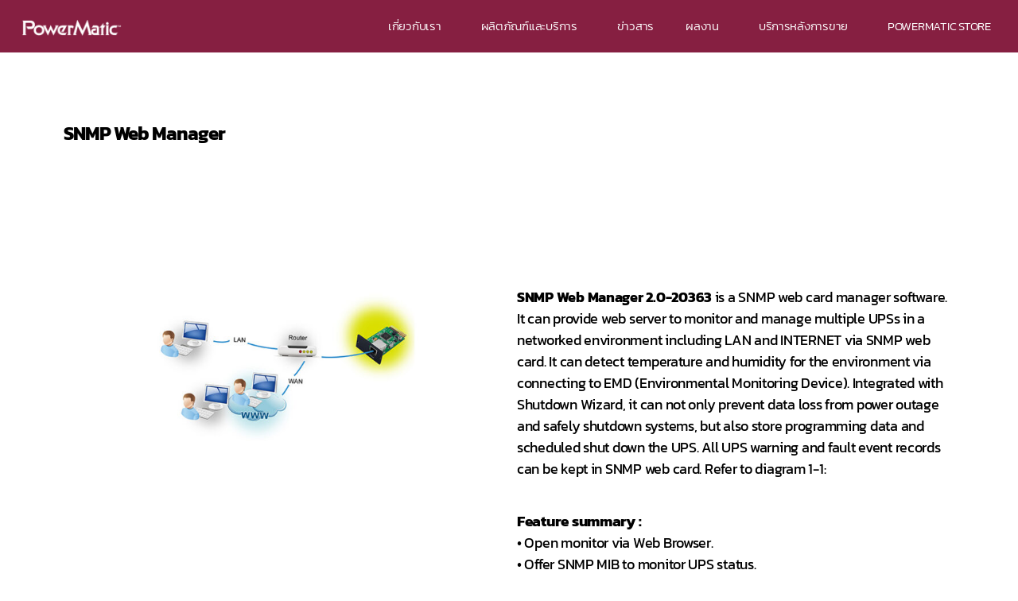

--- FILE ---
content_type: text/html; charset=UTF-8
request_url: https://www.powermatic.co.th/snmp-web-manager/
body_size: 20853
content:
<!DOCTYPE html>
<html lang="th">
<head>
	<meta charset="UTF-8">
	<meta name="viewport" content="width=device-width, initial-scale=1.0, viewport-fit=cover" />		<meta name='robots' content='index, follow, max-image-preview:large, max-snippet:-1, max-video-preview:-1' />

<!-- Google Tag Manager for WordPress by gtm4wp.com -->
<script data-cfasync="false" data-pagespeed-no-defer>
	var gtm4wp_datalayer_name = "dataLayer";
	var dataLayer = dataLayer || [];
</script>
<!-- End Google Tag Manager for WordPress by gtm4wp.com -->
	<!-- This site is optimized with the Yoast SEO plugin v24.6 - https://yoast.com/wordpress/plugins/seo/ -->
	<title>SNMP WEB MANAGER - powermatic</title>
	<link rel="canonical" href="https://www.powermatic.co.th/snmp-web-manager/" />
	<meta property="og:locale" content="th_TH" />
	<meta property="og:type" content="article" />
	<meta property="og:title" content="SNMP WEB MANAGER - powermatic" />
	<meta property="og:description" content="SNMP Web Manager SNMP Web Manager 2.0-20363 is a SNMP w [&hellip;]" />
	<meta property="og:url" content="https://www.powermatic.co.th/snmp-web-manager/" />
	<meta property="og:site_name" content="powermatic" />
	<meta property="article:modified_time" content="2024-06-05T10:34:55+00:00" />
	<meta property="og:image" content="https://www.powermatic.co.th/wp-content/uploads/2024/06/TCP-IP-architecture.jpg" />
	<meta name="twitter:card" content="summary_large_image" />
	<meta name="twitter:label1" content="Est. reading time" />
	<meta name="twitter:data1" content="2 นาที" />
	<script type="application/ld+json" class="yoast-schema-graph">{"@context":"https://schema.org","@graph":[{"@type":"WebPage","@id":"https://www.powermatic.co.th/snmp-web-manager/","url":"https://www.powermatic.co.th/snmp-web-manager/","name":"SNMP WEB MANAGER - powermatic","isPartOf":{"@id":"https://www.powermatic.co.th/#website"},"primaryImageOfPage":{"@id":"https://www.powermatic.co.th/snmp-web-manager/#primaryimage"},"image":{"@id":"https://www.powermatic.co.th/snmp-web-manager/#primaryimage"},"thumbnailUrl":"https://www.powermatic.co.th/wp-content/uploads/2024/06/TCP-IP-architecture.jpg","datePublished":"2024-06-05T08:13:21+00:00","dateModified":"2024-06-05T10:34:55+00:00","breadcrumb":{"@id":"https://www.powermatic.co.th/snmp-web-manager/#breadcrumb"},"inLanguage":"th","potentialAction":[{"@type":"ReadAction","target":["https://www.powermatic.co.th/snmp-web-manager/"]}]},{"@type":"ImageObject","inLanguage":"th","@id":"https://www.powermatic.co.th/snmp-web-manager/#primaryimage","url":"https://www.powermatic.co.th/wp-content/uploads/2024/06/TCP-IP-architecture.jpg","contentUrl":"https://www.powermatic.co.th/wp-content/uploads/2024/06/TCP-IP-architecture.jpg","width":800,"height":287},{"@type":"BreadcrumbList","@id":"https://www.powermatic.co.th/snmp-web-manager/#breadcrumb","itemListElement":[{"@type":"ListItem","position":1,"name":"Home","item":"https://www.powermatic.co.th/"},{"@type":"ListItem","position":2,"name":"SNMP WEB MANAGER"}]},{"@type":"WebSite","@id":"https://www.powermatic.co.th/#website","url":"https://www.powermatic.co.th/","name":"powermatic","description":"powermatic","publisher":{"@id":"https://www.powermatic.co.th/#organization"},"potentialAction":[{"@type":"SearchAction","target":{"@type":"EntryPoint","urlTemplate":"https://www.powermatic.co.th/?s={search_term_string}"},"query-input":{"@type":"PropertyValueSpecification","valueRequired":true,"valueName":"search_term_string"}}],"inLanguage":"th"},{"@type":"Organization","@id":"https://www.powermatic.co.th/#organization","name":"powermatic","url":"https://www.powermatic.co.th/","logo":{"@type":"ImageObject","inLanguage":"th","@id":"https://www.powermatic.co.th/#/schema/logo/image/","url":"https://www.powermatic.co.th/wp-content/uploads/2022/12/Logo-Powermatic.png","contentUrl":"https://www.powermatic.co.th/wp-content/uploads/2022/12/Logo-Powermatic.png","width":1080,"height":174,"caption":"powermatic"},"image":{"@id":"https://www.powermatic.co.th/#/schema/logo/image/"}}]}</script>
	<!-- / Yoast SEO plugin. -->


<link href='https://fonts.gstatic.com' crossorigin rel='preconnect' />
<link rel="alternate" type="application/rss+xml" title="powermatic &raquo; ฟีด" href="https://www.powermatic.co.th/feed/" />
<link rel="alternate" type="application/rss+xml" title="powermatic &raquo; ฟีดความเห็น" href="https://www.powermatic.co.th/comments/feed/" />
<link rel="alternate" title="oEmbed (JSON)" type="application/json+oembed" href="https://www.powermatic.co.th/wp-json/oembed/1.0/embed?url=https%3A%2F%2Fwww.powermatic.co.th%2Fsnmp-web-manager%2F" />
<link rel="alternate" title="oEmbed (XML)" type="text/xml+oembed" href="https://www.powermatic.co.th/wp-json/oembed/1.0/embed?url=https%3A%2F%2Fwww.powermatic.co.th%2Fsnmp-web-manager%2F&#038;format=xml" />
<style id='wp-img-auto-sizes-contain-inline-css'>
img:is([sizes=auto i],[sizes^="auto," i]){contain-intrinsic-size:3000px 1500px}
/*# sourceURL=wp-img-auto-sizes-contain-inline-css */
</style>
<link rel='stylesheet' id='bdt-uikit-css' href='https://www.powermatic.co.th/wp-content/plugins/bdthemes-prime-slider-lite/assets/css/bdt-uikit.css?ver=3.15.1' media='all' />
<link rel='stylesheet' id='prime-slider-site-css' href='https://www.powermatic.co.th/wp-content/plugins/bdthemes-prime-slider-lite/assets/css/prime-slider-site.css?ver=3.8.3' media='all' />
<style id='wp-emoji-styles-inline-css'>

	img.wp-smiley, img.emoji {
		display: inline !important;
		border: none !important;
		box-shadow: none !important;
		height: 1em !important;
		width: 1em !important;
		margin: 0 0.07em !important;
		vertical-align: -0.1em !important;
		background: none !important;
		padding: 0 !important;
	}
/*# sourceURL=wp-emoji-styles-inline-css */
</style>
<link rel='stylesheet' id='wp-block-library-css' href='https://www.powermatic.co.th/wp-includes/css/dist/block-library/style.min.css?ver=6.9' media='all' />

<style id='classic-theme-styles-inline-css'>
/*! This file is auto-generated */
.wp-block-button__link{color:#fff;background-color:#32373c;border-radius:9999px;box-shadow:none;text-decoration:none;padding:calc(.667em + 2px) calc(1.333em + 2px);font-size:1.125em}.wp-block-file__button{background:#32373c;color:#fff;text-decoration:none}
/*# sourceURL=/wp-includes/css/classic-themes.min.css */
</style>
<link rel='stylesheet' id='megamenu-css' href='https://www.powermatic.co.th/wp-content/uploads/maxmegamenu/style.css?ver=a2f2a8' media='all' />
<link rel='stylesheet' id='dashicons-css' href='https://www.powermatic.co.th/wp-includes/css/dashicons.min.css?ver=6.9' media='all' />
<link rel='stylesheet' id='twentytwenty-style-css' href='https://www.powermatic.co.th/wp-content/themes/twentytwenty/style.css?ver=2.9' media='all' />
<style id='twentytwenty-style-inline-css'>
.color-accent,.color-accent-hover:hover,.color-accent-hover:focus,:root .has-accent-color,.has-drop-cap:not(:focus):first-letter,.wp-block-button.is-style-outline,a { color: #e22658; }blockquote,.border-color-accent,.border-color-accent-hover:hover,.border-color-accent-hover:focus { border-color: #e22658; }button,.button,.faux-button,.wp-block-button__link,.wp-block-file .wp-block-file__button,input[type="button"],input[type="reset"],input[type="submit"],.bg-accent,.bg-accent-hover:hover,.bg-accent-hover:focus,:root .has-accent-background-color,.comment-reply-link { background-color: #e22658; }.fill-children-accent,.fill-children-accent * { fill: #e22658; }:root .has-background-color,button,.button,.faux-button,.wp-block-button__link,.wp-block-file__button,input[type="button"],input[type="reset"],input[type="submit"],.wp-block-button,.comment-reply-link,.has-background.has-primary-background-color:not(.has-text-color),.has-background.has-primary-background-color *:not(.has-text-color),.has-background.has-accent-background-color:not(.has-text-color),.has-background.has-accent-background-color *:not(.has-text-color) { color: #ffffff; }:root .has-background-background-color { background-color: #ffffff; }body,.entry-title a,:root .has-primary-color { color: #000000; }:root .has-primary-background-color { background-color: #000000; }cite,figcaption,.wp-caption-text,.post-meta,.entry-content .wp-block-archives li,.entry-content .wp-block-categories li,.entry-content .wp-block-latest-posts li,.wp-block-latest-comments__comment-date,.wp-block-latest-posts__post-date,.wp-block-embed figcaption,.wp-block-image figcaption,.wp-block-pullquote cite,.comment-metadata,.comment-respond .comment-notes,.comment-respond .logged-in-as,.pagination .dots,.entry-content hr:not(.has-background),hr.styled-separator,:root .has-secondary-color { color: #6d6d6d; }:root .has-secondary-background-color { background-color: #6d6d6d; }pre,fieldset,input,textarea,table,table *,hr { border-color: #dbdbdb; }caption,code,code,kbd,samp,.wp-block-table.is-style-stripes tbody tr:nth-child(odd),:root .has-subtle-background-background-color { background-color: #dbdbdb; }.wp-block-table.is-style-stripes { border-bottom-color: #dbdbdb; }.wp-block-latest-posts.is-grid li { border-top-color: #dbdbdb; }:root .has-subtle-background-color { color: #dbdbdb; }body:not(.overlay-header) .primary-menu > li > a,body:not(.overlay-header) .primary-menu > li > .icon,.modal-menu a,.footer-menu a, .footer-widgets a:where(:not(.wp-block-button__link)),#site-footer .wp-block-button.is-style-outline,.wp-block-pullquote:before,.singular:not(.overlay-header) .entry-header a,.archive-header a,.header-footer-group .color-accent,.header-footer-group .color-accent-hover:hover { color: #cd2653; }.social-icons a,#site-footer button:not(.toggle),#site-footer .button,#site-footer .faux-button,#site-footer .wp-block-button__link,#site-footer .wp-block-file__button,#site-footer input[type="button"],#site-footer input[type="reset"],#site-footer input[type="submit"] { background-color: #cd2653; }.header-footer-group,body:not(.overlay-header) #site-header .toggle,.menu-modal .toggle { color: #000000; }body:not(.overlay-header) .primary-menu ul { background-color: #000000; }body:not(.overlay-header) .primary-menu > li > ul:after { border-bottom-color: #000000; }body:not(.overlay-header) .primary-menu ul ul:after { border-left-color: #000000; }.site-description,body:not(.overlay-header) .toggle-inner .toggle-text,.widget .post-date,.widget .rss-date,.widget_archive li,.widget_categories li,.widget cite,.widget_pages li,.widget_meta li,.widget_nav_menu li,.powered-by-wordpress,.footer-credits .privacy-policy,.to-the-top,.singular .entry-header .post-meta,.singular:not(.overlay-header) .entry-header .post-meta a { color: #6d6d6d; }.header-footer-group pre,.header-footer-group fieldset,.header-footer-group input,.header-footer-group textarea,.header-footer-group table,.header-footer-group table *,.footer-nav-widgets-wrapper,#site-footer,.menu-modal nav *,.footer-widgets-outer-wrapper,.footer-top { border-color: #dcd7ca; }.header-footer-group table caption,body:not(.overlay-header) .header-inner .toggle-wrapper::before { background-color: #dcd7ca; }
body,input,textarea,button,.button,.faux-button,.faux-button.more-link,.wp-block-button__link,.wp-block-file__button,.has-drop-cap:not(:focus)::first-letter,.entry-content .wp-block-archives,.entry-content .wp-block-categories,.entry-content .wp-block-cover-image,.entry-content .wp-block-cover-image p,.entry-content .wp-block-latest-comments,.entry-content .wp-block-latest-posts,.entry-content .wp-block-pullquote,.entry-content .wp-block-quote.is-large,.entry-content .wp-block-quote.is-style-large,.entry-content .wp-block-archives *,.entry-content .wp-block-categories *,.entry-content .wp-block-latest-posts *,.entry-content .wp-block-latest-comments *,.entry-content,.entry-content h1,.entry-content h2,.entry-content h3,.entry-content h4,.entry-content h5,.entry-content h6,.entry-content p,.entry-content ol,.entry-content ul,.entry-content dl,.entry-content dt,.entry-content cite,.entry-content figcaption,.entry-content table,.entry-content address,.entry-content .wp-caption-text,.entry-content .wp-block-file,.comment-content p,.comment-content ol,.comment-content ul,.comment-content dl,.comment-content dt,.comment-content cite,.comment-content figcaption,.comment-content .wp-caption-text,.widget_text p,.widget_text ol,.widget_text ul,.widget_text dl,.widget_text dt,.widget-content .rssSummary,.widget-content cite,.widget-content figcaption,.widget-content .wp-caption-text { font-family: 'Sukhumvit Set','Helvetica Neue',Helvetica,Arial,sans-serif; }
/*# sourceURL=twentytwenty-style-inline-css */
</style>
<link rel='stylesheet' id='twentytwenty-fonts-css' href='https://www.powermatic.co.th/wp-content/themes/twentytwenty/assets/css/font-inter.css?ver=2.9' media='all' />
<link rel='stylesheet' id='twentytwenty-print-style-css' href='https://www.powermatic.co.th/wp-content/themes/twentytwenty/print.css?ver=2.9' media='print' />
<link rel='stylesheet' id='elementor-icons-css' href='https://www.powermatic.co.th/wp-content/plugins/elementor/assets/lib/eicons/css/elementor-icons.min.css?ver=5.18.0' media='all' />
<link rel='stylesheet' id='elementor-frontend-css' href='https://www.powermatic.co.th/wp-content/plugins/elementor/assets/css/frontend-lite.min.css?ver=3.11.2' media='all' />
<link rel='stylesheet' id='swiper-css' href='https://www.powermatic.co.th/wp-content/plugins/elementor/assets/lib/swiper/css/swiper.min.css?ver=5.3.6' media='all' />
<link rel='stylesheet' id='elementor-post-6-css' href='https://www.powermatic.co.th/wp-content/uploads/elementor/css/post-6.css?ver=1724832817' media='all' />
<link rel='stylesheet' id='elementor-pro-css' href='https://www.powermatic.co.th/wp-content/plugins/pro-elements/assets/css/frontend-lite.min.css?ver=3.8.0' media='all' />
<link rel='stylesheet' id='elementor-post-8835-css' href='https://www.powermatic.co.th/wp-content/uploads/elementor/css/post-8835.css?ver=1724874280' media='all' />
<link rel='stylesheet' id='fluentform-elementor-widget-css' href='https://www.powermatic.co.th/wp-content/plugins/fluentform/assets/css/fluent-forms-elementor-widget.css?ver=5.2.0' media='all' />
<link rel='stylesheet' id='elementor-post-13153-css' href='https://www.powermatic.co.th/wp-content/uploads/elementor/css/post-13153.css?ver=1766563687' media='all' />
<link rel='stylesheet' id='elementor-post-13162-css' href='https://www.powermatic.co.th/wp-content/uploads/elementor/css/post-13162.css?ver=1766564077' media='all' />
<link rel='stylesheet' id='google-fonts-1-css' href='https://fonts.googleapis.com/css?family=Roboto%3A100%2C100italic%2C200%2C200italic%2C300%2C300italic%2C400%2C400italic%2C500%2C500italic%2C600%2C600italic%2C700%2C700italic%2C800%2C800italic%2C900%2C900italic%7CRoboto+Slab%3A100%2C100italic%2C200%2C200italic%2C300%2C300italic%2C400%2C400italic%2C500%2C500italic%2C600%2C600italic%2C700%2C700italic%2C800%2C800italic%2C900%2C900italic%7CKanit%3A100%2C100italic%2C200%2C200italic%2C300%2C300italic%2C400%2C400italic%2C500%2C500italic%2C600%2C600italic%2C700%2C700italic%2C800%2C800italic%2C900%2C900italic&#038;display=swap&#038;ver=6.9' media='all' />
<link rel='stylesheet' id='elementor-icons-shared-0-css' href='https://www.powermatic.co.th/wp-content/plugins/elementor/assets/lib/font-awesome/css/fontawesome.min.css?ver=5.15.3' media='all' />
<link rel='stylesheet' id='elementor-icons-fa-solid-css' href='https://www.powermatic.co.th/wp-content/plugins/elementor/assets/lib/font-awesome/css/solid.min.css?ver=5.15.3' media='all' />
<link rel="preconnect" href="https://fonts.gstatic.com/" crossorigin><!--n2css--><script src="https://www.powermatic.co.th/wp-content/themes/twentytwenty/assets/js/index.js?ver=2.9" id="twentytwenty-js-js" defer data-wp-strategy="defer"></script>
<script src="https://www.powermatic.co.th/wp-includes/js/jquery/jquery.min.js?ver=3.7.1" id="jquery-core-js"></script>
<script src="https://www.powermatic.co.th/wp-includes/js/jquery/jquery-migrate.min.js?ver=3.4.1" id="jquery-migrate-js"></script>
<link rel="https://api.w.org/" href="https://www.powermatic.co.th/wp-json/" /><link rel="alternate" title="JSON" type="application/json" href="https://www.powermatic.co.th/wp-json/wp/v2/pages/8835" /><link rel="EditURI" type="application/rsd+xml" title="RSD" href="https://www.powermatic.co.th/xmlrpc.php?rsd" />
<meta name="generator" content="WordPress 6.9" />
<link rel='shortlink' href='https://www.powermatic.co.th/?p=8835' />
<!-- Google Tag Manager -->
<script>(function(w,d,s,l,i){w[l]=w[l]||[];w[l].push({'gtm.start':
new Date().getTime(),event:'gtm.js'});var f=d.getElementsByTagName(s)[0],
j=d.createElement(s),dl=l!='dataLayer'?'&l='+l:'';j.async=true;j.src=
'https://www.googletagmanager.com/gtm.js?id='+i+dl;f.parentNode.insertBefore(j,f);
})(window,document,'script','dataLayer','GTM-55KNTMCB');</script>
<!-- End Google Tag Manager -->
<!-- Google Tag Manager for WordPress by gtm4wp.com -->
<!-- GTM Container placement set to automatic -->
<script data-cfasync="false" data-pagespeed-no-defer type="text/javascript">
	var dataLayer_content = {"pagePostType":"page","pagePostType2":"single-page","pagePostAuthor":"admin"};
	dataLayer.push( dataLayer_content );
</script>
<script data-cfasync="false">
(function(w,d,s,l,i){w[l]=w[l]||[];w[l].push({'gtm.start':
new Date().getTime(),event:'gtm.js'});var f=d.getElementsByTagName(s)[0],
j=d.createElement(s),dl=l!='dataLayer'?'&l='+l:'';j.async=true;j.src=
'//www.googletagmanager.com/gtm.js?id='+i+dl;f.parentNode.insertBefore(j,f);
})(window,document,'script','dataLayer','GTM-WG7NVSCB');
</script>
<!-- End Google Tag Manager for WordPress by gtm4wp.com -->	<script>document.documentElement.className = document.documentElement.className.replace( 'no-js', 'js' );</script>
	<meta name="generator" content="Elementor 3.11.2; features: e_dom_optimization, e_optimized_assets_loading, e_optimized_css_loading, a11y_improvements, additional_custom_breakpoints; settings: css_print_method-external, google_font-enabled, font_display-swap">
<style id="custom-background-css">
body.custom-background { background-color: #ffffff; }
</style>
	<link rel="icon" href="https://www.powermatic.co.th/wp-content/uploads/2023/06/cropped-Logo-P-32x32.png" sizes="32x32" />
<link rel="icon" href="https://www.powermatic.co.th/wp-content/uploads/2023/06/cropped-Logo-P-192x192.png" sizes="192x192" />
<link rel="apple-touch-icon" href="https://www.powermatic.co.th/wp-content/uploads/2023/06/cropped-Logo-P-180x180.png" />
<meta name="msapplication-TileImage" content="https://www.powermatic.co.th/wp-content/uploads/2023/06/cropped-Logo-P-270x270.png" />
		<style id="wp-custom-css">
			.page .entry-title {
display: none;
}		</style>
			<!-- Fonts Plugin CSS - https://fontsplugin.com/ -->
	<style>
		/* Cached: January 20, 2026 at 7:04am */
/* thai */
@font-face {
  font-family: 'Kanit';
  font-style: italic;
  font-weight: 100;
  font-display: swap;
  src: url(https://fonts.gstatic.com/s/kanit/v17/nKKV-Go6G5tXcraQI2GwZoREDFs.woff2) format('woff2');
  unicode-range: U+02D7, U+0303, U+0331, U+0E01-0E5B, U+200C-200D, U+25CC;
}
/* vietnamese */
@font-face {
  font-family: 'Kanit';
  font-style: italic;
  font-weight: 100;
  font-display: swap;
  src: url(https://fonts.gstatic.com/s/kanit/v17/nKKV-Go6G5tXcraQI2GwfYREDFs.woff2) format('woff2');
  unicode-range: U+0102-0103, U+0110-0111, U+0128-0129, U+0168-0169, U+01A0-01A1, U+01AF-01B0, U+0300-0301, U+0303-0304, U+0308-0309, U+0323, U+0329, U+1EA0-1EF9, U+20AB;
}
/* latin-ext */
@font-face {
  font-family: 'Kanit';
  font-style: italic;
  font-weight: 100;
  font-display: swap;
  src: url(https://fonts.gstatic.com/s/kanit/v17/nKKV-Go6G5tXcraQI2GwfIREDFs.woff2) format('woff2');
  unicode-range: U+0100-02BA, U+02BD-02C5, U+02C7-02CC, U+02CE-02D7, U+02DD-02FF, U+0304, U+0308, U+0329, U+1D00-1DBF, U+1E00-1E9F, U+1EF2-1EFF, U+2020, U+20A0-20AB, U+20AD-20C0, U+2113, U+2C60-2C7F, U+A720-A7FF;
}
/* latin */
@font-face {
  font-family: 'Kanit';
  font-style: italic;
  font-weight: 100;
  font-display: swap;
  src: url(https://fonts.gstatic.com/s/kanit/v17/nKKV-Go6G5tXcraQI2GwcoRE.woff2) format('woff2');
  unicode-range: U+0000-00FF, U+0131, U+0152-0153, U+02BB-02BC, U+02C6, U+02DA, U+02DC, U+0304, U+0308, U+0329, U+2000-206F, U+20AC, U+2122, U+2191, U+2193, U+2212, U+2215, U+FEFF, U+FFFD;
}
/* thai */
@font-face {
  font-family: 'Kanit';
  font-style: italic;
  font-weight: 200;
  font-display: swap;
  src: url(https://fonts.gstatic.com/s/kanit/v17/nKKS-Go6G5tXcraQI82hZbdhMWJy.woff2) format('woff2');
  unicode-range: U+02D7, U+0303, U+0331, U+0E01-0E5B, U+200C-200D, U+25CC;
}
/* vietnamese */
@font-face {
  font-family: 'Kanit';
  font-style: italic;
  font-weight: 200;
  font-display: swap;
  src: url(https://fonts.gstatic.com/s/kanit/v17/nKKS-Go6G5tXcraQI82hZaxhMWJy.woff2) format('woff2');
  unicode-range: U+0102-0103, U+0110-0111, U+0128-0129, U+0168-0169, U+01A0-01A1, U+01AF-01B0, U+0300-0301, U+0303-0304, U+0308-0309, U+0323, U+0329, U+1EA0-1EF9, U+20AB;
}
/* latin-ext */
@font-face {
  font-family: 'Kanit';
  font-style: italic;
  font-weight: 200;
  font-display: swap;
  src: url(https://fonts.gstatic.com/s/kanit/v17/nKKS-Go6G5tXcraQI82hZa1hMWJy.woff2) format('woff2');
  unicode-range: U+0100-02BA, U+02BD-02C5, U+02C7-02CC, U+02CE-02D7, U+02DD-02FF, U+0304, U+0308, U+0329, U+1D00-1DBF, U+1E00-1E9F, U+1EF2-1EFF, U+2020, U+20A0-20AB, U+20AD-20C0, U+2113, U+2C60-2C7F, U+A720-A7FF;
}
/* latin */
@font-face {
  font-family: 'Kanit';
  font-style: italic;
  font-weight: 200;
  font-display: swap;
  src: url(https://fonts.gstatic.com/s/kanit/v17/nKKS-Go6G5tXcraQI82hZaNhMQ.woff2) format('woff2');
  unicode-range: U+0000-00FF, U+0131, U+0152-0153, U+02BB-02BC, U+02C6, U+02DA, U+02DC, U+0304, U+0308, U+0329, U+2000-206F, U+20AC, U+2122, U+2191, U+2193, U+2212, U+2215, U+FEFF, U+FFFD;
}
/* thai */
@font-face {
  font-family: 'Kanit';
  font-style: italic;
  font-weight: 300;
  font-display: swap;
  src: url(https://fonts.gstatic.com/s/kanit/v17/nKKS-Go6G5tXcraQI6miZbdhMWJy.woff2) format('woff2');
  unicode-range: U+02D7, U+0303, U+0331, U+0E01-0E5B, U+200C-200D, U+25CC;
}
/* vietnamese */
@font-face {
  font-family: 'Kanit';
  font-style: italic;
  font-weight: 300;
  font-display: swap;
  src: url(https://fonts.gstatic.com/s/kanit/v17/nKKS-Go6G5tXcraQI6miZaxhMWJy.woff2) format('woff2');
  unicode-range: U+0102-0103, U+0110-0111, U+0128-0129, U+0168-0169, U+01A0-01A1, U+01AF-01B0, U+0300-0301, U+0303-0304, U+0308-0309, U+0323, U+0329, U+1EA0-1EF9, U+20AB;
}
/* latin-ext */
@font-face {
  font-family: 'Kanit';
  font-style: italic;
  font-weight: 300;
  font-display: swap;
  src: url(https://fonts.gstatic.com/s/kanit/v17/nKKS-Go6G5tXcraQI6miZa1hMWJy.woff2) format('woff2');
  unicode-range: U+0100-02BA, U+02BD-02C5, U+02C7-02CC, U+02CE-02D7, U+02DD-02FF, U+0304, U+0308, U+0329, U+1D00-1DBF, U+1E00-1E9F, U+1EF2-1EFF, U+2020, U+20A0-20AB, U+20AD-20C0, U+2113, U+2C60-2C7F, U+A720-A7FF;
}
/* latin */
@font-face {
  font-family: 'Kanit';
  font-style: italic;
  font-weight: 300;
  font-display: swap;
  src: url(https://fonts.gstatic.com/s/kanit/v17/nKKS-Go6G5tXcraQI6miZaNhMQ.woff2) format('woff2');
  unicode-range: U+0000-00FF, U+0131, U+0152-0153, U+02BB-02BC, U+02C6, U+02DA, U+02DC, U+0304, U+0308, U+0329, U+2000-206F, U+20AC, U+2122, U+2191, U+2193, U+2212, U+2215, U+FEFF, U+FFFD;
}
/* thai */
@font-face {
  font-family: 'Kanit';
  font-style: italic;
  font-weight: 400;
  font-display: swap;
  src: url(https://fonts.gstatic.com/s/kanit/v17/nKKX-Go6G5tXcraQKxaAcJxA.woff2) format('woff2');
  unicode-range: U+02D7, U+0303, U+0331, U+0E01-0E5B, U+200C-200D, U+25CC;
}
/* vietnamese */
@font-face {
  font-family: 'Kanit';
  font-style: italic;
  font-weight: 400;
  font-display: swap;
  src: url(https://fonts.gstatic.com/s/kanit/v17/nKKX-Go6G5tXcraQKw2AcJxA.woff2) format('woff2');
  unicode-range: U+0102-0103, U+0110-0111, U+0128-0129, U+0168-0169, U+01A0-01A1, U+01AF-01B0, U+0300-0301, U+0303-0304, U+0308-0309, U+0323, U+0329, U+1EA0-1EF9, U+20AB;
}
/* latin-ext */
@font-face {
  font-family: 'Kanit';
  font-style: italic;
  font-weight: 400;
  font-display: swap;
  src: url(https://fonts.gstatic.com/s/kanit/v17/nKKX-Go6G5tXcraQKwyAcJxA.woff2) format('woff2');
  unicode-range: U+0100-02BA, U+02BD-02C5, U+02C7-02CC, U+02CE-02D7, U+02DD-02FF, U+0304, U+0308, U+0329, U+1D00-1DBF, U+1E00-1E9F, U+1EF2-1EFF, U+2020, U+20A0-20AB, U+20AD-20C0, U+2113, U+2C60-2C7F, U+A720-A7FF;
}
/* latin */
@font-face {
  font-family: 'Kanit';
  font-style: italic;
  font-weight: 400;
  font-display: swap;
  src: url(https://fonts.gstatic.com/s/kanit/v17/nKKX-Go6G5tXcraQKwKAcA.woff2) format('woff2');
  unicode-range: U+0000-00FF, U+0131, U+0152-0153, U+02BB-02BC, U+02C6, U+02DA, U+02DC, U+0304, U+0308, U+0329, U+2000-206F, U+20AC, U+2122, U+2191, U+2193, U+2212, U+2215, U+FEFF, U+FFFD;
}
/* thai */
@font-face {
  font-family: 'Kanit';
  font-style: italic;
  font-weight: 500;
  font-display: swap;
  src: url(https://fonts.gstatic.com/s/kanit/v17/nKKS-Go6G5tXcraQI_GjZbdhMWJy.woff2) format('woff2');
  unicode-range: U+02D7, U+0303, U+0331, U+0E01-0E5B, U+200C-200D, U+25CC;
}
/* vietnamese */
@font-face {
  font-family: 'Kanit';
  font-style: italic;
  font-weight: 500;
  font-display: swap;
  src: url(https://fonts.gstatic.com/s/kanit/v17/nKKS-Go6G5tXcraQI_GjZaxhMWJy.woff2) format('woff2');
  unicode-range: U+0102-0103, U+0110-0111, U+0128-0129, U+0168-0169, U+01A0-01A1, U+01AF-01B0, U+0300-0301, U+0303-0304, U+0308-0309, U+0323, U+0329, U+1EA0-1EF9, U+20AB;
}
/* latin-ext */
@font-face {
  font-family: 'Kanit';
  font-style: italic;
  font-weight: 500;
  font-display: swap;
  src: url(https://fonts.gstatic.com/s/kanit/v17/nKKS-Go6G5tXcraQI_GjZa1hMWJy.woff2) format('woff2');
  unicode-range: U+0100-02BA, U+02BD-02C5, U+02C7-02CC, U+02CE-02D7, U+02DD-02FF, U+0304, U+0308, U+0329, U+1D00-1DBF, U+1E00-1E9F, U+1EF2-1EFF, U+2020, U+20A0-20AB, U+20AD-20C0, U+2113, U+2C60-2C7F, U+A720-A7FF;
}
/* latin */
@font-face {
  font-family: 'Kanit';
  font-style: italic;
  font-weight: 500;
  font-display: swap;
  src: url(https://fonts.gstatic.com/s/kanit/v17/nKKS-Go6G5tXcraQI_GjZaNhMQ.woff2) format('woff2');
  unicode-range: U+0000-00FF, U+0131, U+0152-0153, U+02BB-02BC, U+02C6, U+02DA, U+02DC, U+0304, U+0308, U+0329, U+2000-206F, U+20AC, U+2122, U+2191, U+2193, U+2212, U+2215, U+FEFF, U+FFFD;
}
/* thai */
@font-face {
  font-family: 'Kanit';
  font-style: italic;
  font-weight: 600;
  font-display: swap;
  src: url(https://fonts.gstatic.com/s/kanit/v17/nKKS-Go6G5tXcraQI92kZbdhMWJy.woff2) format('woff2');
  unicode-range: U+02D7, U+0303, U+0331, U+0E01-0E5B, U+200C-200D, U+25CC;
}
/* vietnamese */
@font-face {
  font-family: 'Kanit';
  font-style: italic;
  font-weight: 600;
  font-display: swap;
  src: url(https://fonts.gstatic.com/s/kanit/v17/nKKS-Go6G5tXcraQI92kZaxhMWJy.woff2) format('woff2');
  unicode-range: U+0102-0103, U+0110-0111, U+0128-0129, U+0168-0169, U+01A0-01A1, U+01AF-01B0, U+0300-0301, U+0303-0304, U+0308-0309, U+0323, U+0329, U+1EA0-1EF9, U+20AB;
}
/* latin-ext */
@font-face {
  font-family: 'Kanit';
  font-style: italic;
  font-weight: 600;
  font-display: swap;
  src: url(https://fonts.gstatic.com/s/kanit/v17/nKKS-Go6G5tXcraQI92kZa1hMWJy.woff2) format('woff2');
  unicode-range: U+0100-02BA, U+02BD-02C5, U+02C7-02CC, U+02CE-02D7, U+02DD-02FF, U+0304, U+0308, U+0329, U+1D00-1DBF, U+1E00-1E9F, U+1EF2-1EFF, U+2020, U+20A0-20AB, U+20AD-20C0, U+2113, U+2C60-2C7F, U+A720-A7FF;
}
/* latin */
@font-face {
  font-family: 'Kanit';
  font-style: italic;
  font-weight: 600;
  font-display: swap;
  src: url(https://fonts.gstatic.com/s/kanit/v17/nKKS-Go6G5tXcraQI92kZaNhMQ.woff2) format('woff2');
  unicode-range: U+0000-00FF, U+0131, U+0152-0153, U+02BB-02BC, U+02C6, U+02DA, U+02DC, U+0304, U+0308, U+0329, U+2000-206F, U+20AC, U+2122, U+2191, U+2193, U+2212, U+2215, U+FEFF, U+FFFD;
}
/* thai */
@font-face {
  font-family: 'Kanit';
  font-style: italic;
  font-weight: 700;
  font-display: swap;
  src: url(https://fonts.gstatic.com/s/kanit/v17/nKKS-Go6G5tXcraQI7mlZbdhMWJy.woff2) format('woff2');
  unicode-range: U+02D7, U+0303, U+0331, U+0E01-0E5B, U+200C-200D, U+25CC;
}
/* vietnamese */
@font-face {
  font-family: 'Kanit';
  font-style: italic;
  font-weight: 700;
  font-display: swap;
  src: url(https://fonts.gstatic.com/s/kanit/v17/nKKS-Go6G5tXcraQI7mlZaxhMWJy.woff2) format('woff2');
  unicode-range: U+0102-0103, U+0110-0111, U+0128-0129, U+0168-0169, U+01A0-01A1, U+01AF-01B0, U+0300-0301, U+0303-0304, U+0308-0309, U+0323, U+0329, U+1EA0-1EF9, U+20AB;
}
/* latin-ext */
@font-face {
  font-family: 'Kanit';
  font-style: italic;
  font-weight: 700;
  font-display: swap;
  src: url(https://fonts.gstatic.com/s/kanit/v17/nKKS-Go6G5tXcraQI7mlZa1hMWJy.woff2) format('woff2');
  unicode-range: U+0100-02BA, U+02BD-02C5, U+02C7-02CC, U+02CE-02D7, U+02DD-02FF, U+0304, U+0308, U+0329, U+1D00-1DBF, U+1E00-1E9F, U+1EF2-1EFF, U+2020, U+20A0-20AB, U+20AD-20C0, U+2113, U+2C60-2C7F, U+A720-A7FF;
}
/* latin */
@font-face {
  font-family: 'Kanit';
  font-style: italic;
  font-weight: 700;
  font-display: swap;
  src: url(https://fonts.gstatic.com/s/kanit/v17/nKKS-Go6G5tXcraQI7mlZaNhMQ.woff2) format('woff2');
  unicode-range: U+0000-00FF, U+0131, U+0152-0153, U+02BB-02BC, U+02C6, U+02DA, U+02DC, U+0304, U+0308, U+0329, U+2000-206F, U+20AC, U+2122, U+2191, U+2193, U+2212, U+2215, U+FEFF, U+FFFD;
}
/* thai */
@font-face {
  font-family: 'Kanit';
  font-style: italic;
  font-weight: 800;
  font-display: swap;
  src: url(https://fonts.gstatic.com/s/kanit/v17/nKKS-Go6G5tXcraQI6WmZbdhMWJy.woff2) format('woff2');
  unicode-range: U+02D7, U+0303, U+0331, U+0E01-0E5B, U+200C-200D, U+25CC;
}
/* vietnamese */
@font-face {
  font-family: 'Kanit';
  font-style: italic;
  font-weight: 800;
  font-display: swap;
  src: url(https://fonts.gstatic.com/s/kanit/v17/nKKS-Go6G5tXcraQI6WmZaxhMWJy.woff2) format('woff2');
  unicode-range: U+0102-0103, U+0110-0111, U+0128-0129, U+0168-0169, U+01A0-01A1, U+01AF-01B0, U+0300-0301, U+0303-0304, U+0308-0309, U+0323, U+0329, U+1EA0-1EF9, U+20AB;
}
/* latin-ext */
@font-face {
  font-family: 'Kanit';
  font-style: italic;
  font-weight: 800;
  font-display: swap;
  src: url(https://fonts.gstatic.com/s/kanit/v17/nKKS-Go6G5tXcraQI6WmZa1hMWJy.woff2) format('woff2');
  unicode-range: U+0100-02BA, U+02BD-02C5, U+02C7-02CC, U+02CE-02D7, U+02DD-02FF, U+0304, U+0308, U+0329, U+1D00-1DBF, U+1E00-1E9F, U+1EF2-1EFF, U+2020, U+20A0-20AB, U+20AD-20C0, U+2113, U+2C60-2C7F, U+A720-A7FF;
}
/* latin */
@font-face {
  font-family: 'Kanit';
  font-style: italic;
  font-weight: 800;
  font-display: swap;
  src: url(https://fonts.gstatic.com/s/kanit/v17/nKKS-Go6G5tXcraQI6WmZaNhMQ.woff2) format('woff2');
  unicode-range: U+0000-00FF, U+0131, U+0152-0153, U+02BB-02BC, U+02C6, U+02DA, U+02DC, U+0304, U+0308, U+0329, U+2000-206F, U+20AC, U+2122, U+2191, U+2193, U+2212, U+2215, U+FEFF, U+FFFD;
}
/* thai */
@font-face {
  font-family: 'Kanit';
  font-style: italic;
  font-weight: 900;
  font-display: swap;
  src: url(https://fonts.gstatic.com/s/kanit/v17/nKKS-Go6G5tXcraQI4GnZbdhMWJy.woff2) format('woff2');
  unicode-range: U+02D7, U+0303, U+0331, U+0E01-0E5B, U+200C-200D, U+25CC;
}
/* vietnamese */
@font-face {
  font-family: 'Kanit';
  font-style: italic;
  font-weight: 900;
  font-display: swap;
  src: url(https://fonts.gstatic.com/s/kanit/v17/nKKS-Go6G5tXcraQI4GnZaxhMWJy.woff2) format('woff2');
  unicode-range: U+0102-0103, U+0110-0111, U+0128-0129, U+0168-0169, U+01A0-01A1, U+01AF-01B0, U+0300-0301, U+0303-0304, U+0308-0309, U+0323, U+0329, U+1EA0-1EF9, U+20AB;
}
/* latin-ext */
@font-face {
  font-family: 'Kanit';
  font-style: italic;
  font-weight: 900;
  font-display: swap;
  src: url(https://fonts.gstatic.com/s/kanit/v17/nKKS-Go6G5tXcraQI4GnZa1hMWJy.woff2) format('woff2');
  unicode-range: U+0100-02BA, U+02BD-02C5, U+02C7-02CC, U+02CE-02D7, U+02DD-02FF, U+0304, U+0308, U+0329, U+1D00-1DBF, U+1E00-1E9F, U+1EF2-1EFF, U+2020, U+20A0-20AB, U+20AD-20C0, U+2113, U+2C60-2C7F, U+A720-A7FF;
}
/* latin */
@font-face {
  font-family: 'Kanit';
  font-style: italic;
  font-weight: 900;
  font-display: swap;
  src: url(https://fonts.gstatic.com/s/kanit/v17/nKKS-Go6G5tXcraQI4GnZaNhMQ.woff2) format('woff2');
  unicode-range: U+0000-00FF, U+0131, U+0152-0153, U+02BB-02BC, U+02C6, U+02DA, U+02DC, U+0304, U+0308, U+0329, U+2000-206F, U+20AC, U+2122, U+2191, U+2193, U+2212, U+2215, U+FEFF, U+FFFD;
}
/* thai */
@font-face {
  font-family: 'Kanit';
  font-style: normal;
  font-weight: 100;
  font-display: swap;
  src: url(https://fonts.gstatic.com/s/kanit/v17/nKKX-Go6G5tXcr72KxaAcJxA.woff2) format('woff2');
  unicode-range: U+02D7, U+0303, U+0331, U+0E01-0E5B, U+200C-200D, U+25CC;
}
/* vietnamese */
@font-face {
  font-family: 'Kanit';
  font-style: normal;
  font-weight: 100;
  font-display: swap;
  src: url(https://fonts.gstatic.com/s/kanit/v17/nKKX-Go6G5tXcr72Kw2AcJxA.woff2) format('woff2');
  unicode-range: U+0102-0103, U+0110-0111, U+0128-0129, U+0168-0169, U+01A0-01A1, U+01AF-01B0, U+0300-0301, U+0303-0304, U+0308-0309, U+0323, U+0329, U+1EA0-1EF9, U+20AB;
}
/* latin-ext */
@font-face {
  font-family: 'Kanit';
  font-style: normal;
  font-weight: 100;
  font-display: swap;
  src: url(https://fonts.gstatic.com/s/kanit/v17/nKKX-Go6G5tXcr72KwyAcJxA.woff2) format('woff2');
  unicode-range: U+0100-02BA, U+02BD-02C5, U+02C7-02CC, U+02CE-02D7, U+02DD-02FF, U+0304, U+0308, U+0329, U+1D00-1DBF, U+1E00-1E9F, U+1EF2-1EFF, U+2020, U+20A0-20AB, U+20AD-20C0, U+2113, U+2C60-2C7F, U+A720-A7FF;
}
/* latin */
@font-face {
  font-family: 'Kanit';
  font-style: normal;
  font-weight: 100;
  font-display: swap;
  src: url(https://fonts.gstatic.com/s/kanit/v17/nKKX-Go6G5tXcr72KwKAcA.woff2) format('woff2');
  unicode-range: U+0000-00FF, U+0131, U+0152-0153, U+02BB-02BC, U+02C6, U+02DA, U+02DC, U+0304, U+0308, U+0329, U+2000-206F, U+20AC, U+2122, U+2191, U+2193, U+2212, U+2215, U+FEFF, U+FFFD;
}
/* thai */
@font-face {
  font-family: 'Kanit';
  font-style: normal;
  font-weight: 200;
  font-display: swap;
  src: url(https://fonts.gstatic.com/s/kanit/v17/nKKU-Go6G5tXcr5aOhWzVaF5NQ.woff2) format('woff2');
  unicode-range: U+02D7, U+0303, U+0331, U+0E01-0E5B, U+200C-200D, U+25CC;
}
/* vietnamese */
@font-face {
  font-family: 'Kanit';
  font-style: normal;
  font-weight: 200;
  font-display: swap;
  src: url(https://fonts.gstatic.com/s/kanit/v17/nKKU-Go6G5tXcr5aOhWoVaF5NQ.woff2) format('woff2');
  unicode-range: U+0102-0103, U+0110-0111, U+0128-0129, U+0168-0169, U+01A0-01A1, U+01AF-01B0, U+0300-0301, U+0303-0304, U+0308-0309, U+0323, U+0329, U+1EA0-1EF9, U+20AB;
}
/* latin-ext */
@font-face {
  font-family: 'Kanit';
  font-style: normal;
  font-weight: 200;
  font-display: swap;
  src: url(https://fonts.gstatic.com/s/kanit/v17/nKKU-Go6G5tXcr5aOhWpVaF5NQ.woff2) format('woff2');
  unicode-range: U+0100-02BA, U+02BD-02C5, U+02C7-02CC, U+02CE-02D7, U+02DD-02FF, U+0304, U+0308, U+0329, U+1D00-1DBF, U+1E00-1E9F, U+1EF2-1EFF, U+2020, U+20A0-20AB, U+20AD-20C0, U+2113, U+2C60-2C7F, U+A720-A7FF;
}
/* latin */
@font-face {
  font-family: 'Kanit';
  font-style: normal;
  font-weight: 200;
  font-display: swap;
  src: url(https://fonts.gstatic.com/s/kanit/v17/nKKU-Go6G5tXcr5aOhWnVaE.woff2) format('woff2');
  unicode-range: U+0000-00FF, U+0131, U+0152-0153, U+02BB-02BC, U+02C6, U+02DA, U+02DC, U+0304, U+0308, U+0329, U+2000-206F, U+20AC, U+2122, U+2191, U+2193, U+2212, U+2215, U+FEFF, U+FFFD;
}
/* thai */
@font-face {
  font-family: 'Kanit';
  font-style: normal;
  font-weight: 300;
  font-display: swap;
  src: url(https://fonts.gstatic.com/s/kanit/v17/nKKU-Go6G5tXcr4-ORWzVaF5NQ.woff2) format('woff2');
  unicode-range: U+02D7, U+0303, U+0331, U+0E01-0E5B, U+200C-200D, U+25CC;
}
/* vietnamese */
@font-face {
  font-family: 'Kanit';
  font-style: normal;
  font-weight: 300;
  font-display: swap;
  src: url(https://fonts.gstatic.com/s/kanit/v17/nKKU-Go6G5tXcr4-ORWoVaF5NQ.woff2) format('woff2');
  unicode-range: U+0102-0103, U+0110-0111, U+0128-0129, U+0168-0169, U+01A0-01A1, U+01AF-01B0, U+0300-0301, U+0303-0304, U+0308-0309, U+0323, U+0329, U+1EA0-1EF9, U+20AB;
}
/* latin-ext */
@font-face {
  font-family: 'Kanit';
  font-style: normal;
  font-weight: 300;
  font-display: swap;
  src: url(https://fonts.gstatic.com/s/kanit/v17/nKKU-Go6G5tXcr4-ORWpVaF5NQ.woff2) format('woff2');
  unicode-range: U+0100-02BA, U+02BD-02C5, U+02C7-02CC, U+02CE-02D7, U+02DD-02FF, U+0304, U+0308, U+0329, U+1D00-1DBF, U+1E00-1E9F, U+1EF2-1EFF, U+2020, U+20A0-20AB, U+20AD-20C0, U+2113, U+2C60-2C7F, U+A720-A7FF;
}
/* latin */
@font-face {
  font-family: 'Kanit';
  font-style: normal;
  font-weight: 300;
  font-display: swap;
  src: url(https://fonts.gstatic.com/s/kanit/v17/nKKU-Go6G5tXcr4-ORWnVaE.woff2) format('woff2');
  unicode-range: U+0000-00FF, U+0131, U+0152-0153, U+02BB-02BC, U+02C6, U+02DA, U+02DC, U+0304, U+0308, U+0329, U+2000-206F, U+20AC, U+2122, U+2191, U+2193, U+2212, U+2215, U+FEFF, U+FFFD;
}
/* thai */
@font-face {
  font-family: 'Kanit';
  font-style: normal;
  font-weight: 400;
  font-display: swap;
  src: url(https://fonts.gstatic.com/s/kanit/v17/nKKZ-Go6G5tXcraBGwCYdA.woff2) format('woff2');
  unicode-range: U+02D7, U+0303, U+0331, U+0E01-0E5B, U+200C-200D, U+25CC;
}
/* vietnamese */
@font-face {
  font-family: 'Kanit';
  font-style: normal;
  font-weight: 400;
  font-display: swap;
  src: url(https://fonts.gstatic.com/s/kanit/v17/nKKZ-Go6G5tXcraaGwCYdA.woff2) format('woff2');
  unicode-range: U+0102-0103, U+0110-0111, U+0128-0129, U+0168-0169, U+01A0-01A1, U+01AF-01B0, U+0300-0301, U+0303-0304, U+0308-0309, U+0323, U+0329, U+1EA0-1EF9, U+20AB;
}
/* latin-ext */
@font-face {
  font-family: 'Kanit';
  font-style: normal;
  font-weight: 400;
  font-display: swap;
  src: url(https://fonts.gstatic.com/s/kanit/v17/nKKZ-Go6G5tXcrabGwCYdA.woff2) format('woff2');
  unicode-range: U+0100-02BA, U+02BD-02C5, U+02C7-02CC, U+02CE-02D7, U+02DD-02FF, U+0304, U+0308, U+0329, U+1D00-1DBF, U+1E00-1E9F, U+1EF2-1EFF, U+2020, U+20A0-20AB, U+20AD-20C0, U+2113, U+2C60-2C7F, U+A720-A7FF;
}
/* latin */
@font-face {
  font-family: 'Kanit';
  font-style: normal;
  font-weight: 400;
  font-display: swap;
  src: url(https://fonts.gstatic.com/s/kanit/v17/nKKZ-Go6G5tXcraVGwA.woff2) format('woff2');
  unicode-range: U+0000-00FF, U+0131, U+0152-0153, U+02BB-02BC, U+02C6, U+02DA, U+02DC, U+0304, U+0308, U+0329, U+2000-206F, U+20AC, U+2122, U+2191, U+2193, U+2212, U+2215, U+FEFF, U+FFFD;
}
/* thai */
@font-face {
  font-family: 'Kanit';
  font-style: normal;
  font-weight: 500;
  font-display: swap;
  src: url(https://fonts.gstatic.com/s/kanit/v17/nKKU-Go6G5tXcr5mOBWzVaF5NQ.woff2) format('woff2');
  unicode-range: U+02D7, U+0303, U+0331, U+0E01-0E5B, U+200C-200D, U+25CC;
}
/* vietnamese */
@font-face {
  font-family: 'Kanit';
  font-style: normal;
  font-weight: 500;
  font-display: swap;
  src: url(https://fonts.gstatic.com/s/kanit/v17/nKKU-Go6G5tXcr5mOBWoVaF5NQ.woff2) format('woff2');
  unicode-range: U+0102-0103, U+0110-0111, U+0128-0129, U+0168-0169, U+01A0-01A1, U+01AF-01B0, U+0300-0301, U+0303-0304, U+0308-0309, U+0323, U+0329, U+1EA0-1EF9, U+20AB;
}
/* latin-ext */
@font-face {
  font-family: 'Kanit';
  font-style: normal;
  font-weight: 500;
  font-display: swap;
  src: url(https://fonts.gstatic.com/s/kanit/v17/nKKU-Go6G5tXcr5mOBWpVaF5NQ.woff2) format('woff2');
  unicode-range: U+0100-02BA, U+02BD-02C5, U+02C7-02CC, U+02CE-02D7, U+02DD-02FF, U+0304, U+0308, U+0329, U+1D00-1DBF, U+1E00-1E9F, U+1EF2-1EFF, U+2020, U+20A0-20AB, U+20AD-20C0, U+2113, U+2C60-2C7F, U+A720-A7FF;
}
/* latin */
@font-face {
  font-family: 'Kanit';
  font-style: normal;
  font-weight: 500;
  font-display: swap;
  src: url(https://fonts.gstatic.com/s/kanit/v17/nKKU-Go6G5tXcr5mOBWnVaE.woff2) format('woff2');
  unicode-range: U+0000-00FF, U+0131, U+0152-0153, U+02BB-02BC, U+02C6, U+02DA, U+02DC, U+0304, U+0308, U+0329, U+2000-206F, U+20AC, U+2122, U+2191, U+2193, U+2212, U+2215, U+FEFF, U+FFFD;
}
/* thai */
@font-face {
  font-family: 'Kanit';
  font-style: normal;
  font-weight: 600;
  font-display: swap;
  src: url(https://fonts.gstatic.com/s/kanit/v17/nKKU-Go6G5tXcr5KPxWzVaF5NQ.woff2) format('woff2');
  unicode-range: U+02D7, U+0303, U+0331, U+0E01-0E5B, U+200C-200D, U+25CC;
}
/* vietnamese */
@font-face {
  font-family: 'Kanit';
  font-style: normal;
  font-weight: 600;
  font-display: swap;
  src: url(https://fonts.gstatic.com/s/kanit/v17/nKKU-Go6G5tXcr5KPxWoVaF5NQ.woff2) format('woff2');
  unicode-range: U+0102-0103, U+0110-0111, U+0128-0129, U+0168-0169, U+01A0-01A1, U+01AF-01B0, U+0300-0301, U+0303-0304, U+0308-0309, U+0323, U+0329, U+1EA0-1EF9, U+20AB;
}
/* latin-ext */
@font-face {
  font-family: 'Kanit';
  font-style: normal;
  font-weight: 600;
  font-display: swap;
  src: url(https://fonts.gstatic.com/s/kanit/v17/nKKU-Go6G5tXcr5KPxWpVaF5NQ.woff2) format('woff2');
  unicode-range: U+0100-02BA, U+02BD-02C5, U+02C7-02CC, U+02CE-02D7, U+02DD-02FF, U+0304, U+0308, U+0329, U+1D00-1DBF, U+1E00-1E9F, U+1EF2-1EFF, U+2020, U+20A0-20AB, U+20AD-20C0, U+2113, U+2C60-2C7F, U+A720-A7FF;
}
/* latin */
@font-face {
  font-family: 'Kanit';
  font-style: normal;
  font-weight: 600;
  font-display: swap;
  src: url(https://fonts.gstatic.com/s/kanit/v17/nKKU-Go6G5tXcr5KPxWnVaE.woff2) format('woff2');
  unicode-range: U+0000-00FF, U+0131, U+0152-0153, U+02BB-02BC, U+02C6, U+02DA, U+02DC, U+0304, U+0308, U+0329, U+2000-206F, U+20AC, U+2122, U+2191, U+2193, U+2212, U+2215, U+FEFF, U+FFFD;
}
/* thai */
@font-face {
  font-family: 'Kanit';
  font-style: normal;
  font-weight: 700;
  font-display: swap;
  src: url(https://fonts.gstatic.com/s/kanit/v17/nKKU-Go6G5tXcr4uPhWzVaF5NQ.woff2) format('woff2');
  unicode-range: U+02D7, U+0303, U+0331, U+0E01-0E5B, U+200C-200D, U+25CC;
}
/* vietnamese */
@font-face {
  font-family: 'Kanit';
  font-style: normal;
  font-weight: 700;
  font-display: swap;
  src: url(https://fonts.gstatic.com/s/kanit/v17/nKKU-Go6G5tXcr4uPhWoVaF5NQ.woff2) format('woff2');
  unicode-range: U+0102-0103, U+0110-0111, U+0128-0129, U+0168-0169, U+01A0-01A1, U+01AF-01B0, U+0300-0301, U+0303-0304, U+0308-0309, U+0323, U+0329, U+1EA0-1EF9, U+20AB;
}
/* latin-ext */
@font-face {
  font-family: 'Kanit';
  font-style: normal;
  font-weight: 700;
  font-display: swap;
  src: url(https://fonts.gstatic.com/s/kanit/v17/nKKU-Go6G5tXcr4uPhWpVaF5NQ.woff2) format('woff2');
  unicode-range: U+0100-02BA, U+02BD-02C5, U+02C7-02CC, U+02CE-02D7, U+02DD-02FF, U+0304, U+0308, U+0329, U+1D00-1DBF, U+1E00-1E9F, U+1EF2-1EFF, U+2020, U+20A0-20AB, U+20AD-20C0, U+2113, U+2C60-2C7F, U+A720-A7FF;
}
/* latin */
@font-face {
  font-family: 'Kanit';
  font-style: normal;
  font-weight: 700;
  font-display: swap;
  src: url(https://fonts.gstatic.com/s/kanit/v17/nKKU-Go6G5tXcr4uPhWnVaE.woff2) format('woff2');
  unicode-range: U+0000-00FF, U+0131, U+0152-0153, U+02BB-02BC, U+02C6, U+02DA, U+02DC, U+0304, U+0308, U+0329, U+2000-206F, U+20AC, U+2122, U+2191, U+2193, U+2212, U+2215, U+FEFF, U+FFFD;
}
/* thai */
@font-face {
  font-family: 'Kanit';
  font-style: normal;
  font-weight: 800;
  font-display: swap;
  src: url(https://fonts.gstatic.com/s/kanit/v17/nKKU-Go6G5tXcr4yPRWzVaF5NQ.woff2) format('woff2');
  unicode-range: U+02D7, U+0303, U+0331, U+0E01-0E5B, U+200C-200D, U+25CC;
}
/* vietnamese */
@font-face {
  font-family: 'Kanit';
  font-style: normal;
  font-weight: 800;
  font-display: swap;
  src: url(https://fonts.gstatic.com/s/kanit/v17/nKKU-Go6G5tXcr4yPRWoVaF5NQ.woff2) format('woff2');
  unicode-range: U+0102-0103, U+0110-0111, U+0128-0129, U+0168-0169, U+01A0-01A1, U+01AF-01B0, U+0300-0301, U+0303-0304, U+0308-0309, U+0323, U+0329, U+1EA0-1EF9, U+20AB;
}
/* latin-ext */
@font-face {
  font-family: 'Kanit';
  font-style: normal;
  font-weight: 800;
  font-display: swap;
  src: url(https://fonts.gstatic.com/s/kanit/v17/nKKU-Go6G5tXcr4yPRWpVaF5NQ.woff2) format('woff2');
  unicode-range: U+0100-02BA, U+02BD-02C5, U+02C7-02CC, U+02CE-02D7, U+02DD-02FF, U+0304, U+0308, U+0329, U+1D00-1DBF, U+1E00-1E9F, U+1EF2-1EFF, U+2020, U+20A0-20AB, U+20AD-20C0, U+2113, U+2C60-2C7F, U+A720-A7FF;
}
/* latin */
@font-face {
  font-family: 'Kanit';
  font-style: normal;
  font-weight: 800;
  font-display: swap;
  src: url(https://fonts.gstatic.com/s/kanit/v17/nKKU-Go6G5tXcr4yPRWnVaE.woff2) format('woff2');
  unicode-range: U+0000-00FF, U+0131, U+0152-0153, U+02BB-02BC, U+02C6, U+02DA, U+02DC, U+0304, U+0308, U+0329, U+2000-206F, U+20AC, U+2122, U+2191, U+2193, U+2212, U+2215, U+FEFF, U+FFFD;
}
/* thai */
@font-face {
  font-family: 'Kanit';
  font-style: normal;
  font-weight: 900;
  font-display: swap;
  src: url(https://fonts.gstatic.com/s/kanit/v17/nKKU-Go6G5tXcr4WPBWzVaF5NQ.woff2) format('woff2');
  unicode-range: U+02D7, U+0303, U+0331, U+0E01-0E5B, U+200C-200D, U+25CC;
}
/* vietnamese */
@font-face {
  font-family: 'Kanit';
  font-style: normal;
  font-weight: 900;
  font-display: swap;
  src: url(https://fonts.gstatic.com/s/kanit/v17/nKKU-Go6G5tXcr4WPBWoVaF5NQ.woff2) format('woff2');
  unicode-range: U+0102-0103, U+0110-0111, U+0128-0129, U+0168-0169, U+01A0-01A1, U+01AF-01B0, U+0300-0301, U+0303-0304, U+0308-0309, U+0323, U+0329, U+1EA0-1EF9, U+20AB;
}
/* latin-ext */
@font-face {
  font-family: 'Kanit';
  font-style: normal;
  font-weight: 900;
  font-display: swap;
  src: url(https://fonts.gstatic.com/s/kanit/v17/nKKU-Go6G5tXcr4WPBWpVaF5NQ.woff2) format('woff2');
  unicode-range: U+0100-02BA, U+02BD-02C5, U+02C7-02CC, U+02CE-02D7, U+02DD-02FF, U+0304, U+0308, U+0329, U+1D00-1DBF, U+1E00-1E9F, U+1EF2-1EFF, U+2020, U+20A0-20AB, U+20AD-20C0, U+2113, U+2C60-2C7F, U+A720-A7FF;
}
/* latin */
@font-face {
  font-family: 'Kanit';
  font-style: normal;
  font-weight: 900;
  font-display: swap;
  src: url(https://fonts.gstatic.com/s/kanit/v17/nKKU-Go6G5tXcr4WPBWnVaE.woff2) format('woff2');
  unicode-range: U+0000-00FF, U+0131, U+0152-0153, U+02BB-02BC, U+02C6, U+02DA, U+02DC, U+0304, U+0308, U+0329, U+2000-206F, U+20AC, U+2122, U+2191, U+2193, U+2212, U+2215, U+FEFF, U+FFFD;
}

:root {
--font-base: Kanit;
--font-headings: Kanit;
--font-input: Kanit;
}
body, #content, .entry-content, .post-content, .page-content, .post-excerpt, .entry-summary, .entry-excerpt, .widget-area, .widget, .sidebar, #sidebar, footer, .footer, #footer, .site-footer, #site-footer, .entry-content p, .entry-content ol, .entry-content ul, .entry-content dl, .entry-content dt, .widget_text p, .widget_text ol, .widget_text ul, .widget_text dl, .widget_text dt, .widget-content .rssSummary {
font-family: "Kanit";
 }
#site-title, .site-title, #site-title a, .site-title a, .entry-title, .entry-title a, h1, h2, h3, h4, h5, h6, .widget-title, .elementor-heading-title {
font-family: "Kanit";
 }
button, .button, input, select, textarea, .wp-block-button, .wp-block-button__link {
font-family: "Kanit";
 }
#site-title, .site-title, #site-title a, .site-title a, #site-logo, #site-logo a, #logo, #logo a, .logo, .logo a, .wp-block-site-title, .wp-block-site-title a {
font-family: "Kanit";
 }
#site-description, .site-description, #site-tagline, .site-tagline, .wp-block-site-tagline {
font-family: "Kanit";
 }
.menu, .page_item a, .menu-item a, .wp-block-navigation, .wp-block-navigation-item__content {
font-family: "Kanit";
 }
.entry-content, .entry-content p, .post-content, .page-content, .post-excerpt, .entry-summary, .entry-excerpt, .excerpt, .excerpt p, .type-post p, .type-page p, .wp-block-post-content, .wp-block-post-excerpt, .elementor, .elementor p {
font-family: "Kanit";
 }
.wp-block-post-title, .wp-block-post-title a, .entry-title, .entry-title a, .post-title, .post-title a, .page-title, .entry-content h1, #content h1, .type-post h1, .type-page h1, .elementor h1 {
font-family: "Kanit";
 }
.entry-content h2, .post-content h2, .page-content h2, #content h2, .type-post h2, .type-page h2, .elementor h2 {
font-family: "Kanit";
 }
.entry-content h3, .post-content h3, .page-content h3, #content h3, .type-post h3, .type-page h3, .elementor h3 {
font-family: "Kanit";
 }
.entry-content h4, .post-content h4, .page-content h4, #content h4, .type-post h4, .type-page h4, .elementor h4 {
font-family: "Kanit";
 }
.entry-content h5, .post-content h5, .page-content h5, #content h5, .type-post h5, .type-page h5, .elementor h5 {
font-family: "Kanit";
 }
.entry-content h6, .post-content h6, .page-content h6, #content h6, .type-post h6, .type-page h6, .elementor h6 {
font-family: "Kanit";
 }
blockquote, .wp-block-quote, blockquote p, .wp-block-quote p {
font-family: "Kanit";
 }
.widget-title, .widget-area h1, .widget-area h2, .widget-area h3, .widget-area h4, .widget-area h5, .widget-area h6, #secondary h1, #secondary h2, #secondary h3, #secondary h4, #secondary h5, #secondary h6 {
font-family: "Kanit";
 }
.widget-area, .widget, .sidebar, #sidebar, .widget_text p, .widget_text ol, .widget_text ul, .widget_text dl, .widget_text dt, .widget-content .rssSummary, .widget_text p, .widget_text ol, .widget_text ul, .widget_text dl, .widget_text dt, .widget-content .rssSummary {
font-family: "Kanit";
 }
footer h1, footer h2, footer h3, footer h4, footer h5, footer h6, .footer h1, .footer h2, .footer h3, .footer h4, .footer h5, .footer h6, #footer h1, #footer h2, #footer h3, #footer h4, #footer h5, #footer h6 {
font-family: "Kanit";
 }
footer, #footer, .footer, .site-footer {
font-family: "Kanit";
 }
	</style>
	<!-- Fonts Plugin CSS -->
	
<meta name="google-site-verification" content="UP223ZQtknUW9kRMhhd7zzETh9EBpht3_Jl-y-E2CNI" />
<!-- Google tag (gtag.js) -->
<script async src="https://www.googletagmanager.com/gtag/js?id=G-1BW75WDN2M"></script>
<script>
  window.dataLayer = window.dataLayer || [];
  function gtag(){dataLayer.push(arguments);}
  gtag('js', new Date());

  gtag('config', 'G-1BW75WDN2M');
</script>
<style type="text/css">/** Mega Menu CSS: fs **/</style>
</head>
<body class="wp-singular page-template page-template-elementor_header_footer page page-id-8835 custom-background wp-custom-logo wp-embed-responsive wp-theme-twentytwenty mega-menu-mobile mega-menu-primary singular missing-post-thumbnail has-no-pagination not-showing-comments show-avatars elementor_header_footer footer-top-visible reduced-spacing elementor-default elementor-template-full-width elementor-kit-6 elementor-page elementor-page-8835">
<!-- Google Tag Manager (noscript) -->
<noscript><iframe src="https://www.googletagmanager.com/ns.html?id=GTM-55KNTMCB"
height="0" width="0" style="display:none;visibility:hidden"></iframe></noscript>
<!-- End Google Tag Manager (noscript) --><a class="skip-link screen-reader-text" href="#site-content">Skip to the content</a>
<!-- GTM Container placement set to automatic -->
<!-- Google Tag Manager (noscript) -->
				<noscript><iframe src="https://www.googletagmanager.com/ns.html?id=GTM-WG7NVSCB" height="0" width="0" style="display:none;visibility:hidden" aria-hidden="true"></iframe></noscript>
<!-- End Google Tag Manager (noscript) -->		<div data-elementor-type="header" data-elementor-id="13153" class="elementor elementor-13153 elementor-location-header">
								<section class="elementor-section elementor-top-section elementor-element elementor-element-65b4578e elementor-section-full_width elementor-section-height-min-height elementor-section-height-default elementor-section-items-middle" data-id="65b4578e" data-element_type="section" data-settings="{&quot;background_background&quot;:&quot;classic&quot;,&quot;sticky&quot;:&quot;top&quot;,&quot;sticky_on&quot;:[&quot;desktop&quot;,&quot;tablet&quot;,&quot;mobile&quot;],&quot;sticky_offset&quot;:0,&quot;sticky_effects_offset&quot;:0}">
						<div class="elementor-container elementor-column-gap-default">
					<div class="elementor-column elementor-col-33 elementor-top-column elementor-element elementor-element-7b94c29b" data-id="7b94c29b" data-element_type="column">
			<div class="elementor-widget-wrap elementor-element-populated">
								<div class="elementor-element elementor-element-627c9443 elementor-widget elementor-widget-image" data-id="627c9443" data-element_type="widget" data-widget_type="image.default">
				<div class="elementor-widget-container">
			<style>/*! elementor - v3.11.2 - 22-02-2023 */
.elementor-widget-image{text-align:center}.elementor-widget-image a{display:inline-block}.elementor-widget-image a img[src$=".svg"]{width:48px}.elementor-widget-image img{vertical-align:middle;display:inline-block}</style>													<a href="https://www.powermatic.co.th">
							<img width="540" height="85" src="https://www.powermatic.co.th/wp-content/uploads/2023/02/AC-Smart-Charger-4-1.png" class="attachment-large size-large wp-image-9603" alt="" srcset="https://www.powermatic.co.th/wp-content/uploads/2023/02/AC-Smart-Charger-4-1.png 540w, https://www.powermatic.co.th/wp-content/uploads/2023/02/AC-Smart-Charger-4-1-300x47.png 300w" sizes="(max-width: 540px) 100vw, 540px" />								</a>
															</div>
				</div>
					</div>
		</div>
				<div class="elementor-column elementor-col-66 elementor-top-column elementor-element elementor-element-3a98cac8" data-id="3a98cac8" data-element_type="column">
			<div class="elementor-widget-wrap elementor-element-populated">
								<div class="elementor-element elementor-element-185886b3 elementor-nav-menu__align-right elementor-nav-menu--stretch elementor-nav-menu--dropdown-tablet elementor-nav-menu__text-align-aside elementor-nav-menu--toggle elementor-nav-menu--burger elementor-widget elementor-widget-nav-menu" data-id="185886b3" data-element_type="widget" data-settings="{&quot;full_width&quot;:&quot;stretch&quot;,&quot;submenu_icon&quot;:{&quot;value&quot;:&quot;&lt;i class=\&quot;\&quot;&gt;&lt;\/i&gt;&quot;,&quot;library&quot;:&quot;&quot;},&quot;layout&quot;:&quot;horizontal&quot;,&quot;toggle&quot;:&quot;burger&quot;}" data-widget_type="nav-menu.default">
				<div class="elementor-widget-container">
			<link rel="stylesheet" href="https://www.powermatic.co.th/wp-content/plugins/pro-elements/assets/css/widget-nav-menu.min.css">			<nav migration_allowed="1" migrated="0" class="elementor-nav-menu--main elementor-nav-menu__container elementor-nav-menu--layout-horizontal e--pointer-none">
				<ul id="menu-1-185886b3" class="elementor-nav-menu"><li class="menu-item menu-item-type-post_type menu-item-object-page menu-item-has-children menu-item-1135"><a href="https://www.powermatic.co.th/company/" class="elementor-item">เกี่ยวกับเรา</a>
<ul class="sub-menu elementor-nav-menu--dropdown">
	<li class="menu-item menu-item-type-post_type menu-item-object-page menu-item-10054"><a href="https://www.powermatic.co.th/company/" class="elementor-sub-item">เกี่ยวกับเรา</a></li>
	<li class="menu-item menu-item-type-post_type menu-item-object-page menu-item-1136"><a href="https://www.powermatic.co.th/company/contact-us/" class="elementor-sub-item">ติดต่อเรา</a></li>
	<li class="menu-item menu-item-type-post_type menu-item-object-page menu-item-1137"><a href="https://www.powermatic.co.th/company/career/" class="elementor-sub-item">ร่วมงานกับเรา</a></li>
</ul>
</li>
<li class="menu-item menu-item-type-post_type menu-item-object-page menu-item-has-children menu-item-1125"><a href="https://www.powermatic.co.th/products/" class="elementor-item">ผลิตภัณฑ์และบริการ</a>
<ul class="sub-menu elementor-nav-menu--dropdown">
	<li class="menu-item menu-item-type-post_type menu-item-object-page menu-item-has-children menu-item-1206"><a href="https://www.powermatic.co.th/products/ups/" class="elementor-sub-item">หมวด UPS</a>
	<ul class="sub-menu elementor-nav-menu--dropdown">
		<li class="menu-item menu-item-type-post_type menu-item-object-page menu-item-12216"><a href="https://www.powermatic.co.th/%e0%b8%9c%e0%b8%a5%e0%b8%b4%e0%b8%95%e0%b8%a0%e0%b8%b1%e0%b8%93%e0%b8%91%e0%b9%8c-ups-%e0%b9%80%e0%b8%a5%e0%b8%b7%e0%b8%ad%e0%b8%81%e0%b8%95%e0%b8%b2%e0%b8%a1%e0%b9%81%e0%b8%9a%e0%b8%a3%e0%b8%99/" class="elementor-sub-item">คอมพิวเตอร์และอุปกรณ์ต่อพ่วง</a></li>
		<li class="menu-item menu-item-type-post_type menu-item-object-page menu-item-1222"><a href="https://www.powermatic.co.th/products/ups/network-and-server/" class="elementor-sub-item">เครือข่ายและเซิร์ฟเวอร์</a></li>
		<li class="menu-item menu-item-type-post_type menu-item-object-page menu-item-1221"><a href="https://www.powermatic.co.th/products/ups/data-center-and-facility-3-phase-ups/" class="elementor-sub-item">ศูนย์ข้อมูลสำหรับระบบคอมพิวเตอร์องค์กร</a></li>
		<li class="menu-item menu-item-type-post_type menu-item-object-page menu-item-1220"><a href="https://www.powermatic.co.th/products/ups/industrial-ups/" class="elementor-sub-item">เครื่องสำรองไฟฟ้าอุตสาหกรรม</a></li>
		<li class="menu-item menu-item-type-post_type menu-item-object-page menu-item-1219"><a href="https://www.powermatic.co.th/products/ups/ups-accesories/" class="elementor-sub-item">อุปกรณ์เสริมของเครื่องสำรองไฟฟ้า</a></li>
		<li class="menu-item menu-item-type-post_type menu-item-object-page menu-item-8320"><a href="https://www.powermatic.co.th/software-download/" class="elementor-sub-item">โปรแกรมควบคุมเครื่องสำรองไฟฟ้า</a></li>
		<li class="menu-item menu-item-type-post_type menu-item-object-page menu-item-has-children menu-item-1347"><a href="https://www.powermatic.co.th/products/ups/surge-protection/" class="elementor-sub-item">ระบบกันไฟกระชาก</a>
		<ul class="sub-menu elementor-nav-menu--dropdown">
			<li class="menu-item menu-item-type-post_type menu-item-object-page menu-item-3776"><a href="https://www.powermatic.co.th/products/ups/surge-protection/" class="elementor-sub-item">OBO BATTERMANN</a></li>
		</ul>
</li>
	</ul>
</li>
	<li class="menu-item menu-item-type-post_type menu-item-object-page menu-item-10019"><a href="https://www.powermatic.co.th/products/me-construction-contractor/" class="elementor-sub-item">หมวด M&#038;E CONSTRUCTION CONTRACTOR</a></li>
	<li class="menu-item menu-item-type-post_type menu-item-object-page menu-item-has-children menu-item-1127"><a href="https://www.powermatic.co.th/products/air-conditioning-system/" class="elementor-sub-item">หมวด AIR-CONDITIONING SYSTEM</a>
	<ul class="sub-menu elementor-nav-menu--dropdown">
		<li class="menu-item menu-item-type-post_type menu-item-object-page menu-item-5234"><a href="https://www.powermatic.co.th/products/air-conditioning-system/vrf/" class="elementor-sub-item">ระบบปรับอากาศแบบปรับน้ำยาแปรผัน (VRF)</a></li>
		<li class="menu-item menu-item-type-post_type menu-item-object-page menu-item-5231"><a href="https://www.powermatic.co.th/products/air-conditioning-system/chiller/" class="elementor-sub-item">ระบบทำความเย็น (CHILLER)</a></li>
		<li class="menu-item menu-item-type-post_type menu-item-object-page menu-item-6503"><a href="https://www.powermatic.co.th/air-handing-unit/" class="elementor-sub-item">เครื่องควบคุมอากาศ (AIR HANDLING UNIT)</a></li>
	</ul>
</li>
	<li class="menu-item menu-item-type-post_type menu-item-object-page menu-item-has-children menu-item-11295"><a href="https://www.powermatic.co.th/products/solar-cell/" class="elementor-sub-item">หมวด SOLAR CELL</a>
	<ul class="sub-menu elementor-nav-menu--dropdown">
		<li class="menu-item menu-item-type-post_type menu-item-object-page menu-item-11299"><a href="https://www.powermatic.co.th/products/solar-cell/" class="elementor-sub-item">SOLAR PACKAGE</a></li>
		<li class="menu-item menu-item-type-post_type menu-item-object-page menu-item-10117"><a href="https://www.powermatic.co.th/products/solar-inverter/ongrid-inverter/" class="elementor-sub-item">ON-GRID INVERTER</a></li>
		<li class="menu-item menu-item-type-post_type menu-item-object-page menu-item-10116"><a href="https://www.powermatic.co.th/products/solar-inverter/hybrid-inverter/" class="elementor-sub-item">HYBRID INVERTER</a></li>
		<li class="menu-item menu-item-type-post_type menu-item-object-page menu-item-has-children menu-item-10144"><a href="https://www.powermatic.co.th/solarinverter-application-installation/" class="elementor-sub-item">SOLAR INVERTER APPLICATION INSTALLATION</a>
		<ul class="sub-menu elementor-nav-menu--dropdown">
			<li class="menu-item menu-item-type-post_type menu-item-object-page menu-item-13265"><a href="https://www.powermatic.co.th/app-cleanline-solar/" class="elementor-sub-item">APP CLEANLINE SOLAR HYBRID INVERTER</a></li>
			<li class="menu-item menu-item-type-post_type menu-item-object-page menu-item-13266"><a href="https://www.powermatic.co.th/solarinverter-application-installation-2/" class="elementor-sub-item">application solar INVERTER</a></li>
		</ul>
</li>
	</ul>
</li>
	<li class="menu-item menu-item-type-post_type menu-item-object-page menu-item-has-children menu-item-9929"><a href="https://www.powermatic.co.th/products/ev-charger/" class="elementor-sub-item">หมวด EV CHARGER</a>
	<ul class="sub-menu elementor-nav-menu--dropdown">
		<li class="menu-item menu-item-type-post_type menu-item-object-page menu-item-11375"><a href="https://www.powermatic.co.th/products/ev-charger/" class="elementor-sub-item">EV CHARGER FOR HOME USERS</a></li>
		<li class="menu-item menu-item-type-post_type menu-item-object-page menu-item-11383"><a href="https://www.powermatic.co.th/products/ev-charger-public/" class="elementor-sub-item">EV CHARGER FOR PUBLIC</a></li>
		<li class="menu-item menu-item-type-post_type menu-item-object-page menu-item-has-children menu-item-9596"><a href="https://www.powermatic.co.th/products/ev-charger/ac-charger/" class="elementor-sub-item">AC CHARGER</a>
		<ul class="sub-menu elementor-nav-menu--dropdown">
			<li class="menu-item menu-item-type-post_type menu-item-object-page menu-item-11140"><a href="https://www.powermatic.co.th/products/ev-charger/ac-charger/clc-7k/" class="elementor-sub-item">CLC 7K/ 7K-LCD</a></li>
			<li class="menu-item menu-item-type-post_type menu-item-object-page menu-item-11139"><a href="https://www.powermatic.co.th/products/ev-charger/ac-charger/clc-22k-lcd/" class="elementor-sub-item">CLC 22K LCD</a></li>
		</ul>
</li>
		<li class="menu-item menu-item-type-post_type menu-item-object-page menu-item-9597"><a href="https://www.powermatic.co.th/evcharger-application-installation/" class="elementor-sub-item">EV CHARGER APPLICATION INSTALLATION</a></li>
	</ul>
</li>
	<li class="menu-item menu-item-type-post_type menu-item-object-page menu-item-has-children menu-item-1346"><a href="https://www.powermatic.co.th/products/data-center/" class="elementor-sub-item">ABB PRODUCT</a>
	<ul class="sub-menu elementor-nav-menu--dropdown">
		<li class="menu-item menu-item-type-post_type menu-item-object-product menu-item-3985"><a href="https://www.powermatic.co.th/product/static-1/" class="elementor-sub-item">ACTIVE VOLTAGE CONDITIONER</a></li>
		<li class="menu-item menu-item-type-post_type menu-item-object-product menu-item-3986"><a href="https://www.powermatic.co.th/product/pcs100-sfc-125-kva-to-10-mva/" class="elementor-sub-item">STATIC FREQUENCY CONVERTER</a></li>
	</ul>
</li>
</ul>
</li>
<li class="menu-item menu-item-type-post_type menu-item-object-page menu-item-9811"><a href="https://www.powermatic.co.th/news/" class="elementor-item">ข่าวสาร</a></li>
<li class="menu-item menu-item-type-post_type menu-item-object-page menu-item-has-children menu-item-9810"><a href="https://www.powermatic.co.th/portfolio/" class="elementor-item">ผลงาน</a>
<ul class="sub-menu elementor-nav-menu--dropdown">
	<li class="menu-item menu-item-type-post_type menu-item-object-page menu-item-10462"><a href="https://www.powermatic.co.th/portfolio/ups/" class="elementor-sub-item">ผลงานติดตั้ง UPS</a></li>
	<li class="menu-item menu-item-type-post_type menu-item-object-page menu-item-13447"><a href="https://www.powermatic.co.th/ref-construction-contractor/" class="elementor-sub-item">ผลงานการติดตั้ง CONSTRUCTION CONTRACTOR</a></li>
	<li class="menu-item menu-item-type-post_type menu-item-object-page menu-item-10463"><a href="https://www.powermatic.co.th/portfolio/air-conditioning-system/" class="elementor-sub-item">ผลงานติดตั้ง AIR-CONDITIONING SYSTEM</a></li>
	<li class="menu-item menu-item-type-post_type menu-item-object-page menu-item-10461"><a href="https://www.powermatic.co.th/portfolio/solar-rooftop/" class="elementor-sub-item">ผลงานติดตั้ง SOLAR ROOFTOP</a></li>
	<li class="menu-item menu-item-type-post_type menu-item-object-page menu-item-11076"><a href="https://www.powermatic.co.th/portfolio/ev-charger/" class="elementor-sub-item">ผลงานการติดตั้ง EV CHARGER</a></li>
</ul>
</li>
<li class="menu-item menu-item-type-post_type menu-item-object-page menu-item-has-children menu-item-9812"><a href="https://www.powermatic.co.th/service/" class="elementor-item">บริการหลังการขาย</a>
<ul class="sub-menu elementor-nav-menu--dropdown">
	<li class="menu-item menu-item-type-post_type menu-item-object-page menu-item-3001"><a href="https://www.powermatic.co.th/service/service-ups/" class="elementor-sub-item">บริการหลังการขาย UPS</a></li>
	<li class="menu-item menu-item-type-post_type menu-item-object-page menu-item-6217"><a href="https://www.powermatic.co.th/service/service-airconditioningsystem/" class="elementor-sub-item">บริการหลังการขาย AIR-CONDITIONING SYSTEM</a></li>
	<li class="menu-item menu-item-type-post_type menu-item-object-page menu-item-10802"><a href="https://www.powermatic.co.th/service/service-ev-charger/" class="elementor-sub-item">บริการหลังการขาย EV CHARGER</a></li>
	<li class="menu-item menu-item-type-post_type menu-item-object-page menu-item-13468"><a href="https://www.powermatic.co.th/service-solar/" class="elementor-sub-item">บริการหลังการขาย โซล่าร์เซลล์ อินเวอร์เตอร์ (Solar Inverter)</a></li>
</ul>
</li>
<li class="menu-item menu-item-type-custom menu-item-object-custom menu-item-9614"><a href="https://www.powermatic-store.com/" class="elementor-item">POWERMATIC STORE</a></li>
</ul>			</nav>
					<div class="elementor-menu-toggle" role="button" tabindex="0" aria-label="Menu Toggle" aria-expanded="false">
			<i aria-hidden="true" role="presentation" class="elementor-menu-toggle__icon--open eicon-menu-bar"></i><i aria-hidden="true" role="presentation" class="elementor-menu-toggle__icon--close eicon-close"></i>			<span class="elementor-screen-only">Menu</span>
		</div>
			<nav class="elementor-nav-menu--dropdown elementor-nav-menu__container" aria-hidden="true">
				<ul id="menu-2-185886b3" class="elementor-nav-menu"><li class="menu-item menu-item-type-post_type menu-item-object-page menu-item-has-children menu-item-1135"><a href="https://www.powermatic.co.th/company/" class="elementor-item" tabindex="-1">เกี่ยวกับเรา</a>
<ul class="sub-menu elementor-nav-menu--dropdown">
	<li class="menu-item menu-item-type-post_type menu-item-object-page menu-item-10054"><a href="https://www.powermatic.co.th/company/" class="elementor-sub-item" tabindex="-1">เกี่ยวกับเรา</a></li>
	<li class="menu-item menu-item-type-post_type menu-item-object-page menu-item-1136"><a href="https://www.powermatic.co.th/company/contact-us/" class="elementor-sub-item" tabindex="-1">ติดต่อเรา</a></li>
	<li class="menu-item menu-item-type-post_type menu-item-object-page menu-item-1137"><a href="https://www.powermatic.co.th/company/career/" class="elementor-sub-item" tabindex="-1">ร่วมงานกับเรา</a></li>
</ul>
</li>
<li class="menu-item menu-item-type-post_type menu-item-object-page menu-item-has-children menu-item-1125"><a href="https://www.powermatic.co.th/products/" class="elementor-item" tabindex="-1">ผลิตภัณฑ์และบริการ</a>
<ul class="sub-menu elementor-nav-menu--dropdown">
	<li class="menu-item menu-item-type-post_type menu-item-object-page menu-item-has-children menu-item-1206"><a href="https://www.powermatic.co.th/products/ups/" class="elementor-sub-item" tabindex="-1">หมวด UPS</a>
	<ul class="sub-menu elementor-nav-menu--dropdown">
		<li class="menu-item menu-item-type-post_type menu-item-object-page menu-item-12216"><a href="https://www.powermatic.co.th/%e0%b8%9c%e0%b8%a5%e0%b8%b4%e0%b8%95%e0%b8%a0%e0%b8%b1%e0%b8%93%e0%b8%91%e0%b9%8c-ups-%e0%b9%80%e0%b8%a5%e0%b8%b7%e0%b8%ad%e0%b8%81%e0%b8%95%e0%b8%b2%e0%b8%a1%e0%b9%81%e0%b8%9a%e0%b8%a3%e0%b8%99/" class="elementor-sub-item" tabindex="-1">คอมพิวเตอร์และอุปกรณ์ต่อพ่วง</a></li>
		<li class="menu-item menu-item-type-post_type menu-item-object-page menu-item-1222"><a href="https://www.powermatic.co.th/products/ups/network-and-server/" class="elementor-sub-item" tabindex="-1">เครือข่ายและเซิร์ฟเวอร์</a></li>
		<li class="menu-item menu-item-type-post_type menu-item-object-page menu-item-1221"><a href="https://www.powermatic.co.th/products/ups/data-center-and-facility-3-phase-ups/" class="elementor-sub-item" tabindex="-1">ศูนย์ข้อมูลสำหรับระบบคอมพิวเตอร์องค์กร</a></li>
		<li class="menu-item menu-item-type-post_type menu-item-object-page menu-item-1220"><a href="https://www.powermatic.co.th/products/ups/industrial-ups/" class="elementor-sub-item" tabindex="-1">เครื่องสำรองไฟฟ้าอุตสาหกรรม</a></li>
		<li class="menu-item menu-item-type-post_type menu-item-object-page menu-item-1219"><a href="https://www.powermatic.co.th/products/ups/ups-accesories/" class="elementor-sub-item" tabindex="-1">อุปกรณ์เสริมของเครื่องสำรองไฟฟ้า</a></li>
		<li class="menu-item menu-item-type-post_type menu-item-object-page menu-item-8320"><a href="https://www.powermatic.co.th/software-download/" class="elementor-sub-item" tabindex="-1">โปรแกรมควบคุมเครื่องสำรองไฟฟ้า</a></li>
		<li class="menu-item menu-item-type-post_type menu-item-object-page menu-item-has-children menu-item-1347"><a href="https://www.powermatic.co.th/products/ups/surge-protection/" class="elementor-sub-item" tabindex="-1">ระบบกันไฟกระชาก</a>
		<ul class="sub-menu elementor-nav-menu--dropdown">
			<li class="menu-item menu-item-type-post_type menu-item-object-page menu-item-3776"><a href="https://www.powermatic.co.th/products/ups/surge-protection/" class="elementor-sub-item" tabindex="-1">OBO BATTERMANN</a></li>
		</ul>
</li>
	</ul>
</li>
	<li class="menu-item menu-item-type-post_type menu-item-object-page menu-item-10019"><a href="https://www.powermatic.co.th/products/me-construction-contractor/" class="elementor-sub-item" tabindex="-1">หมวด M&#038;E CONSTRUCTION CONTRACTOR</a></li>
	<li class="menu-item menu-item-type-post_type menu-item-object-page menu-item-has-children menu-item-1127"><a href="https://www.powermatic.co.th/products/air-conditioning-system/" class="elementor-sub-item" tabindex="-1">หมวด AIR-CONDITIONING SYSTEM</a>
	<ul class="sub-menu elementor-nav-menu--dropdown">
		<li class="menu-item menu-item-type-post_type menu-item-object-page menu-item-5234"><a href="https://www.powermatic.co.th/products/air-conditioning-system/vrf/" class="elementor-sub-item" tabindex="-1">ระบบปรับอากาศแบบปรับน้ำยาแปรผัน (VRF)</a></li>
		<li class="menu-item menu-item-type-post_type menu-item-object-page menu-item-5231"><a href="https://www.powermatic.co.th/products/air-conditioning-system/chiller/" class="elementor-sub-item" tabindex="-1">ระบบทำความเย็น (CHILLER)</a></li>
		<li class="menu-item menu-item-type-post_type menu-item-object-page menu-item-6503"><a href="https://www.powermatic.co.th/air-handing-unit/" class="elementor-sub-item" tabindex="-1">เครื่องควบคุมอากาศ (AIR HANDLING UNIT)</a></li>
	</ul>
</li>
	<li class="menu-item menu-item-type-post_type menu-item-object-page menu-item-has-children menu-item-11295"><a href="https://www.powermatic.co.th/products/solar-cell/" class="elementor-sub-item" tabindex="-1">หมวด SOLAR CELL</a>
	<ul class="sub-menu elementor-nav-menu--dropdown">
		<li class="menu-item menu-item-type-post_type menu-item-object-page menu-item-11299"><a href="https://www.powermatic.co.th/products/solar-cell/" class="elementor-sub-item" tabindex="-1">SOLAR PACKAGE</a></li>
		<li class="menu-item menu-item-type-post_type menu-item-object-page menu-item-10117"><a href="https://www.powermatic.co.th/products/solar-inverter/ongrid-inverter/" class="elementor-sub-item" tabindex="-1">ON-GRID INVERTER</a></li>
		<li class="menu-item menu-item-type-post_type menu-item-object-page menu-item-10116"><a href="https://www.powermatic.co.th/products/solar-inverter/hybrid-inverter/" class="elementor-sub-item" tabindex="-1">HYBRID INVERTER</a></li>
		<li class="menu-item menu-item-type-post_type menu-item-object-page menu-item-has-children menu-item-10144"><a href="https://www.powermatic.co.th/solarinverter-application-installation/" class="elementor-sub-item" tabindex="-1">SOLAR INVERTER APPLICATION INSTALLATION</a>
		<ul class="sub-menu elementor-nav-menu--dropdown">
			<li class="menu-item menu-item-type-post_type menu-item-object-page menu-item-13265"><a href="https://www.powermatic.co.th/app-cleanline-solar/" class="elementor-sub-item" tabindex="-1">APP CLEANLINE SOLAR HYBRID INVERTER</a></li>
			<li class="menu-item menu-item-type-post_type menu-item-object-page menu-item-13266"><a href="https://www.powermatic.co.th/solarinverter-application-installation-2/" class="elementor-sub-item" tabindex="-1">application solar INVERTER</a></li>
		</ul>
</li>
	</ul>
</li>
	<li class="menu-item menu-item-type-post_type menu-item-object-page menu-item-has-children menu-item-9929"><a href="https://www.powermatic.co.th/products/ev-charger/" class="elementor-sub-item" tabindex="-1">หมวด EV CHARGER</a>
	<ul class="sub-menu elementor-nav-menu--dropdown">
		<li class="menu-item menu-item-type-post_type menu-item-object-page menu-item-11375"><a href="https://www.powermatic.co.th/products/ev-charger/" class="elementor-sub-item" tabindex="-1">EV CHARGER FOR HOME USERS</a></li>
		<li class="menu-item menu-item-type-post_type menu-item-object-page menu-item-11383"><a href="https://www.powermatic.co.th/products/ev-charger-public/" class="elementor-sub-item" tabindex="-1">EV CHARGER FOR PUBLIC</a></li>
		<li class="menu-item menu-item-type-post_type menu-item-object-page menu-item-has-children menu-item-9596"><a href="https://www.powermatic.co.th/products/ev-charger/ac-charger/" class="elementor-sub-item" tabindex="-1">AC CHARGER</a>
		<ul class="sub-menu elementor-nav-menu--dropdown">
			<li class="menu-item menu-item-type-post_type menu-item-object-page menu-item-11140"><a href="https://www.powermatic.co.th/products/ev-charger/ac-charger/clc-7k/" class="elementor-sub-item" tabindex="-1">CLC 7K/ 7K-LCD</a></li>
			<li class="menu-item menu-item-type-post_type menu-item-object-page menu-item-11139"><a href="https://www.powermatic.co.th/products/ev-charger/ac-charger/clc-22k-lcd/" class="elementor-sub-item" tabindex="-1">CLC 22K LCD</a></li>
		</ul>
</li>
		<li class="menu-item menu-item-type-post_type menu-item-object-page menu-item-9597"><a href="https://www.powermatic.co.th/evcharger-application-installation/" class="elementor-sub-item" tabindex="-1">EV CHARGER APPLICATION INSTALLATION</a></li>
	</ul>
</li>
	<li class="menu-item menu-item-type-post_type menu-item-object-page menu-item-has-children menu-item-1346"><a href="https://www.powermatic.co.th/products/data-center/" class="elementor-sub-item" tabindex="-1">ABB PRODUCT</a>
	<ul class="sub-menu elementor-nav-menu--dropdown">
		<li class="menu-item menu-item-type-post_type menu-item-object-product menu-item-3985"><a href="https://www.powermatic.co.th/product/static-1/" class="elementor-sub-item" tabindex="-1">ACTIVE VOLTAGE CONDITIONER</a></li>
		<li class="menu-item menu-item-type-post_type menu-item-object-product menu-item-3986"><a href="https://www.powermatic.co.th/product/pcs100-sfc-125-kva-to-10-mva/" class="elementor-sub-item" tabindex="-1">STATIC FREQUENCY CONVERTER</a></li>
	</ul>
</li>
</ul>
</li>
<li class="menu-item menu-item-type-post_type menu-item-object-page menu-item-9811"><a href="https://www.powermatic.co.th/news/" class="elementor-item" tabindex="-1">ข่าวสาร</a></li>
<li class="menu-item menu-item-type-post_type menu-item-object-page menu-item-has-children menu-item-9810"><a href="https://www.powermatic.co.th/portfolio/" class="elementor-item" tabindex="-1">ผลงาน</a>
<ul class="sub-menu elementor-nav-menu--dropdown">
	<li class="menu-item menu-item-type-post_type menu-item-object-page menu-item-10462"><a href="https://www.powermatic.co.th/portfolio/ups/" class="elementor-sub-item" tabindex="-1">ผลงานติดตั้ง UPS</a></li>
	<li class="menu-item menu-item-type-post_type menu-item-object-page menu-item-13447"><a href="https://www.powermatic.co.th/ref-construction-contractor/" class="elementor-sub-item" tabindex="-1">ผลงานการติดตั้ง CONSTRUCTION CONTRACTOR</a></li>
	<li class="menu-item menu-item-type-post_type menu-item-object-page menu-item-10463"><a href="https://www.powermatic.co.th/portfolio/air-conditioning-system/" class="elementor-sub-item" tabindex="-1">ผลงานติดตั้ง AIR-CONDITIONING SYSTEM</a></li>
	<li class="menu-item menu-item-type-post_type menu-item-object-page menu-item-10461"><a href="https://www.powermatic.co.th/portfolio/solar-rooftop/" class="elementor-sub-item" tabindex="-1">ผลงานติดตั้ง SOLAR ROOFTOP</a></li>
	<li class="menu-item menu-item-type-post_type menu-item-object-page menu-item-11076"><a href="https://www.powermatic.co.th/portfolio/ev-charger/" class="elementor-sub-item" tabindex="-1">ผลงานการติดตั้ง EV CHARGER</a></li>
</ul>
</li>
<li class="menu-item menu-item-type-post_type menu-item-object-page menu-item-has-children menu-item-9812"><a href="https://www.powermatic.co.th/service/" class="elementor-item" tabindex="-1">บริการหลังการขาย</a>
<ul class="sub-menu elementor-nav-menu--dropdown">
	<li class="menu-item menu-item-type-post_type menu-item-object-page menu-item-3001"><a href="https://www.powermatic.co.th/service/service-ups/" class="elementor-sub-item" tabindex="-1">บริการหลังการขาย UPS</a></li>
	<li class="menu-item menu-item-type-post_type menu-item-object-page menu-item-6217"><a href="https://www.powermatic.co.th/service/service-airconditioningsystem/" class="elementor-sub-item" tabindex="-1">บริการหลังการขาย AIR-CONDITIONING SYSTEM</a></li>
	<li class="menu-item menu-item-type-post_type menu-item-object-page menu-item-10802"><a href="https://www.powermatic.co.th/service/service-ev-charger/" class="elementor-sub-item" tabindex="-1">บริการหลังการขาย EV CHARGER</a></li>
	<li class="menu-item menu-item-type-post_type menu-item-object-page menu-item-13468"><a href="https://www.powermatic.co.th/service-solar/" class="elementor-sub-item" tabindex="-1">บริการหลังการขาย โซล่าร์เซลล์ อินเวอร์เตอร์ (Solar Inverter)</a></li>
</ul>
</li>
<li class="menu-item menu-item-type-custom menu-item-object-custom menu-item-9614"><a href="https://www.powermatic-store.com/" class="elementor-item" tabindex="-1">POWERMATIC STORE</a></li>
</ul>			</nav>
				</div>
				</div>
					</div>
		</div>
							</div>
		</section>
						</div>
				<div data-elementor-type="wp-page" data-elementor-id="8835" class="elementor elementor-8835">
									<section class="elementor-section elementor-top-section elementor-element elementor-element-cccddc7 elementor-section-boxed elementor-section-height-default elementor-section-height-default" data-id="cccddc7" data-element_type="section">
						<div class="elementor-container elementor-column-gap-default">
					<div class="elementor-column elementor-col-100 elementor-top-column elementor-element elementor-element-592bfb3" data-id="592bfb3" data-element_type="column">
			<div class="elementor-widget-wrap elementor-element-populated">
								<div class="elementor-element elementor-element-51c7c38 elementor-widget elementor-widget-heading" data-id="51c7c38" data-element_type="widget" data-widget_type="heading.default">
				<div class="elementor-widget-container">
			<style>/*! elementor - v3.11.2 - 22-02-2023 */
.elementor-heading-title{padding:0;margin:0;line-height:1}.elementor-widget-heading .elementor-heading-title[class*=elementor-size-]>a{color:inherit;font-size:inherit;line-height:inherit}.elementor-widget-heading .elementor-heading-title.elementor-size-small{font-size:15px}.elementor-widget-heading .elementor-heading-title.elementor-size-medium{font-size:19px}.elementor-widget-heading .elementor-heading-title.elementor-size-large{font-size:29px}.elementor-widget-heading .elementor-heading-title.elementor-size-xl{font-size:39px}.elementor-widget-heading .elementor-heading-title.elementor-size-xxl{font-size:59px}</style><h5 class="elementor-heading-title elementor-size-default">SNMP Web Manager</h5>		</div>
				</div>
					</div>
		</div>
							</div>
		</section>
				<section class="elementor-section elementor-top-section elementor-element elementor-element-9cc1ef8 elementor-section-boxed elementor-section-height-default elementor-section-height-default" data-id="9cc1ef8" data-element_type="section">
						<div class="elementor-container elementor-column-gap-default">
					<div class="elementor-column elementor-col-50 elementor-top-column elementor-element elementor-element-d850ba5" data-id="d850ba5" data-element_type="column">
			<div class="elementor-widget-wrap elementor-element-populated">
								<div class="elementor-element elementor-element-20a2f8c elementor-widget elementor-widget-image" data-id="20a2f8c" data-element_type="widget" data-widget_type="image.default">
				<div class="elementor-widget-container">
															<img decoding="async" width="580" height="208" src="https://www.powermatic.co.th/wp-content/uploads/2024/06/TCP-IP-architecture.jpg" class="attachment-large size-large wp-image-8870" alt="" srcset="https://www.powermatic.co.th/wp-content/uploads/2024/06/TCP-IP-architecture.jpg 800w, https://www.powermatic.co.th/wp-content/uploads/2024/06/TCP-IP-architecture-300x108.jpg 300w, https://www.powermatic.co.th/wp-content/uploads/2024/06/TCP-IP-architecture-768x276.jpg 768w" sizes="(max-width: 580px) 100vw, 580px" />															</div>
				</div>
					</div>
		</div>
				<div class="elementor-column elementor-col-50 elementor-top-column elementor-element elementor-element-61f6513" data-id="61f6513" data-element_type="column">
			<div class="elementor-widget-wrap elementor-element-populated">
								<div class="elementor-element elementor-element-a6acf1c elementor-widget elementor-widget-text-editor" data-id="a6acf1c" data-element_type="widget" data-widget_type="text-editor.default">
				<div class="elementor-widget-container">
			<style>/*! elementor - v3.11.2 - 22-02-2023 */
.elementor-widget-text-editor.elementor-drop-cap-view-stacked .elementor-drop-cap{background-color:#818a91;color:#fff}.elementor-widget-text-editor.elementor-drop-cap-view-framed .elementor-drop-cap{color:#818a91;border:3px solid;background-color:transparent}.elementor-widget-text-editor:not(.elementor-drop-cap-view-default) .elementor-drop-cap{margin-top:8px}.elementor-widget-text-editor:not(.elementor-drop-cap-view-default) .elementor-drop-cap-letter{width:1em;height:1em}.elementor-widget-text-editor .elementor-drop-cap{float:left;text-align:center;line-height:1;font-size:50px}.elementor-widget-text-editor .elementor-drop-cap-letter{display:inline-block}</style>				<p><strong>SNMP Web Manager 2.0-20363</strong> is a SNMP web card manager software. It can provide web server to monitor and manage multiple UPSs in a networked environment including LAN and INTERNET via SNMP web card. It can detect temperature and humidity for the environment via connecting to EMD (Environmental Monitoring Device). Integrated with Shutdown Wizard, it can not only prevent data loss from power outage and safely shutdown systems, but also store programming data and scheduled shut down the UPS. All UPS warning and fault event records can be kept in SNMP web card. Refer to diagram 1-1:</p>						</div>
				</div>
				<div class="elementor-element elementor-element-ed5e545 elementor-widget elementor-widget-text-editor" data-id="ed5e545" data-element_type="widget" data-widget_type="text-editor.default">
				<div class="elementor-widget-container">
							<p><span style="font-size: 14pt;"><strong>Feature summary :</strong></span><br />• Open monitor via Web Browser.<br />• Offer SNMP MIB to monitor UPS status.<br />• Automatically detect and exchange 10M/100M Fast Ethernet.<br />• Support wake on LAN function.<br />• Support protocol such as TCP/IP, UDP, SNMP, SMTP, HTTP and so on.<br />• Integrated with Shutdown Wizard can prevent data loss from power outage and safely shutdown systems.<br />• Store UPS warning, fault and EMD warning.<br />• Supports multiple languages: Chinese (Simplified), Chinese (Traditional), English, German, Italian, Polish, Portuguese, Russian, Spanish, Ukrainian, French, Turkish</p>						</div>
				</div>
					</div>
		</div>
							</div>
		</section>
				<section class="elementor-section elementor-top-section elementor-element elementor-element-a66f7de elementor-section-boxed elementor-section-height-default elementor-section-height-default" data-id="a66f7de" data-element_type="section">
						<div class="elementor-container elementor-column-gap-default">
					<div class="elementor-column elementor-col-100 elementor-top-column elementor-element elementor-element-d050680" data-id="d050680" data-element_type="column">
			<div class="elementor-widget-wrap elementor-element-populated">
								<div class="elementor-element elementor-element-eeef913 elementor-widget-divider--view-line elementor-widget elementor-widget-divider" data-id="eeef913" data-element_type="widget" data-widget_type="divider.default">
				<div class="elementor-widget-container">
			<style>/*! elementor - v3.11.2 - 22-02-2023 */
.elementor-widget-divider{--divider-border-style:none;--divider-border-width:1px;--divider-color:#2c2c2c;--divider-icon-size:20px;--divider-element-spacing:10px;--divider-pattern-height:24px;--divider-pattern-size:20px;--divider-pattern-url:none;--divider-pattern-repeat:repeat-x}.elementor-widget-divider .elementor-divider{display:flex}.elementor-widget-divider .elementor-divider__text{font-size:15px;line-height:1;max-width:95%}.elementor-widget-divider .elementor-divider__element{margin:0 var(--divider-element-spacing);flex-shrink:0}.elementor-widget-divider .elementor-icon{font-size:var(--divider-icon-size)}.elementor-widget-divider .elementor-divider-separator{display:flex;margin:0;direction:ltr}.elementor-widget-divider--view-line_icon .elementor-divider-separator,.elementor-widget-divider--view-line_text .elementor-divider-separator{align-items:center}.elementor-widget-divider--view-line_icon .elementor-divider-separator:after,.elementor-widget-divider--view-line_icon .elementor-divider-separator:before,.elementor-widget-divider--view-line_text .elementor-divider-separator:after,.elementor-widget-divider--view-line_text .elementor-divider-separator:before{display:block;content:"";border-bottom:0;flex-grow:1;border-top:var(--divider-border-width) var(--divider-border-style) var(--divider-color)}.elementor-widget-divider--element-align-left .elementor-divider .elementor-divider-separator>.elementor-divider__svg:first-of-type{flex-grow:0;flex-shrink:100}.elementor-widget-divider--element-align-left .elementor-divider-separator:before{content:none}.elementor-widget-divider--element-align-left .elementor-divider__element{margin-left:0}.elementor-widget-divider--element-align-right .elementor-divider .elementor-divider-separator>.elementor-divider__svg:last-of-type{flex-grow:0;flex-shrink:100}.elementor-widget-divider--element-align-right .elementor-divider-separator:after{content:none}.elementor-widget-divider--element-align-right .elementor-divider__element{margin-right:0}.elementor-widget-divider:not(.elementor-widget-divider--view-line_text):not(.elementor-widget-divider--view-line_icon) .elementor-divider-separator{border-top:var(--divider-border-width) var(--divider-border-style) var(--divider-color)}.elementor-widget-divider--separator-type-pattern{--divider-border-style:none}.elementor-widget-divider--separator-type-pattern.elementor-widget-divider--view-line .elementor-divider-separator,.elementor-widget-divider--separator-type-pattern:not(.elementor-widget-divider--view-line) .elementor-divider-separator:after,.elementor-widget-divider--separator-type-pattern:not(.elementor-widget-divider--view-line) .elementor-divider-separator:before,.elementor-widget-divider--separator-type-pattern:not([class*=elementor-widget-divider--view]) .elementor-divider-separator{width:100%;min-height:var(--divider-pattern-height);-webkit-mask-size:var(--divider-pattern-size) 100%;mask-size:var(--divider-pattern-size) 100%;-webkit-mask-repeat:var(--divider-pattern-repeat);mask-repeat:var(--divider-pattern-repeat);background-color:var(--divider-color);-webkit-mask-image:var(--divider-pattern-url);mask-image:var(--divider-pattern-url)}.elementor-widget-divider--no-spacing{--divider-pattern-size:auto}.elementor-widget-divider--bg-round{--divider-pattern-repeat:round}.rtl .elementor-widget-divider .elementor-divider__text{direction:rtl}.e-con-inner>.elementor-widget-divider,.e-con>.elementor-widget-divider{width:var(--container-widget-width,100%);--flex-grow:var(--container-widget-flex-grow)}</style>		<div class="elementor-divider">
			<span class="elementor-divider-separator">
						</span>
		</div>
				</div>
				</div>
					</div>
		</div>
							</div>
		</section>
				<section class="elementor-section elementor-top-section elementor-element elementor-element-61032f7 elementor-section-boxed elementor-section-height-default elementor-section-height-default" data-id="61032f7" data-element_type="section">
						<div class="elementor-container elementor-column-gap-default">
					<div class="elementor-column elementor-col-100 elementor-top-column elementor-element elementor-element-344714d" data-id="344714d" data-element_type="column">
			<div class="elementor-widget-wrap elementor-element-populated">
								<div class="elementor-element elementor-element-69a0687 elementor-widget elementor-widget-text-editor" data-id="69a0687" data-element_type="widget" data-widget_type="text-editor.default">
				<div class="elementor-widget-container">
							<p>Download the software according to your requested operation system in your computer system</p>						</div>
				</div>
					</div>
		</div>
							</div>
		</section>
				<section class="elementor-section elementor-top-section elementor-element elementor-element-89fcf27 elementor-section-boxed elementor-section-height-default elementor-section-height-default" data-id="89fcf27" data-element_type="section">
						<div class="elementor-container elementor-column-gap-default">
					<div class="elementor-column elementor-col-33 elementor-top-column elementor-element elementor-element-37b4ce3" data-id="37b4ce3" data-element_type="column">
			<div class="elementor-widget-wrap elementor-element-populated">
								<div class="elementor-element elementor-element-33e4981 elementor-widget elementor-widget-heading" data-id="33e4981" data-element_type="widget" data-widget_type="heading.default">
				<div class="elementor-widget-container">
			<div class="elementor-heading-title elementor-size-default">--------------------------------------------</div>		</div>
				</div>
					</div>
		</div>
				<div class="elementor-column elementor-col-33 elementor-top-column elementor-element elementor-element-7d58a39" data-id="7d58a39" data-element_type="column">
			<div class="elementor-widget-wrap elementor-element-populated">
								<div class="elementor-element elementor-element-fd21a23 elementor-widget elementor-widget-heading" data-id="fd21a23" data-element_type="widget" data-widget_type="heading.default">
				<div class="elementor-widget-container">
			<div class="elementor-heading-title elementor-size-default">--------------------------------------------</div>		</div>
				</div>
					</div>
		</div>
				<div class="elementor-column elementor-col-33 elementor-top-column elementor-element elementor-element-95db78e" data-id="95db78e" data-element_type="column">
			<div class="elementor-widget-wrap elementor-element-populated">
								<div class="elementor-element elementor-element-bd66cbe elementor-widget elementor-widget-heading" data-id="bd66cbe" data-element_type="widget" data-widget_type="heading.default">
				<div class="elementor-widget-container">
			<div class="elementor-heading-title elementor-size-default">--------------------------------------------</div>		</div>
				</div>
					</div>
		</div>
							</div>
		</section>
				<section class="elementor-section elementor-top-section elementor-element elementor-element-f1b4fb0 elementor-section-boxed elementor-section-height-default elementor-section-height-default" data-id="f1b4fb0" data-element_type="section">
						<div class="elementor-container elementor-column-gap-default">
					<div class="elementor-column elementor-col-33 elementor-top-column elementor-element elementor-element-3b7e3d4" data-id="3b7e3d4" data-element_type="column">
			<div class="elementor-widget-wrap elementor-element-populated">
								<div class="elementor-element elementor-element-966562b elementor-widget elementor-widget-heading" data-id="966562b" data-element_type="widget" data-widget_type="heading.default">
				<div class="elementor-widget-container">
			<h5 class="elementor-heading-title elementor-size-default">Software Version</h5>		</div>
				</div>
					</div>
		</div>
				<div class="elementor-column elementor-col-33 elementor-top-column elementor-element elementor-element-654bc79" data-id="654bc79" data-element_type="column">
			<div class="elementor-widget-wrap elementor-element-populated">
								<div class="elementor-element elementor-element-8c7782f elementor-widget elementor-widget-heading" data-id="8c7782f" data-element_type="widget" data-widget_type="heading.default">
				<div class="elementor-widget-container">
			<h5 class="elementor-heading-title elementor-size-default">Download Link</h5>		</div>
				</div>
					</div>
		</div>
				<div class="elementor-column elementor-col-33 elementor-top-column elementor-element elementor-element-014165d" data-id="014165d" data-element_type="column">
			<div class="elementor-widget-wrap elementor-element-populated">
								<div class="elementor-element elementor-element-8ec1ea0 elementor-widget elementor-widget-heading" data-id="8ec1ea0" data-element_type="widget" data-widget_type="heading.default">
				<div class="elementor-widget-container">
			<h5 class="elementor-heading-title elementor-size-default">Supported OS</h5>		</div>
				</div>
					</div>
		</div>
							</div>
		</section>
				<section class="elementor-section elementor-top-section elementor-element elementor-element-14bafe6 elementor-section-boxed elementor-section-height-default elementor-section-height-default" data-id="14bafe6" data-element_type="section">
						<div class="elementor-container elementor-column-gap-default">
					<div class="elementor-column elementor-col-33 elementor-top-column elementor-element elementor-element-6aa7709" data-id="6aa7709" data-element_type="column">
			<div class="elementor-widget-wrap elementor-element-populated">
								<div class="elementor-element elementor-element-02ceb2f elementor-widget elementor-widget-heading" data-id="02ceb2f" data-element_type="widget" data-widget_type="heading.default">
				<div class="elementor-widget-container">
			<div class="elementor-heading-title elementor-size-default">--------------------------------------------</div>		</div>
				</div>
					</div>
		</div>
				<div class="elementor-column elementor-col-33 elementor-top-column elementor-element elementor-element-0b6a72c" data-id="0b6a72c" data-element_type="column">
			<div class="elementor-widget-wrap elementor-element-populated">
								<div class="elementor-element elementor-element-76aeb6f elementor-widget elementor-widget-heading" data-id="76aeb6f" data-element_type="widget" data-widget_type="heading.default">
				<div class="elementor-widget-container">
			<div class="elementor-heading-title elementor-size-default">--------------------------------------------</div>		</div>
				</div>
					</div>
		</div>
				<div class="elementor-column elementor-col-33 elementor-top-column elementor-element elementor-element-ca0e6b6" data-id="ca0e6b6" data-element_type="column">
			<div class="elementor-widget-wrap elementor-element-populated">
								<div class="elementor-element elementor-element-472211f elementor-widget elementor-widget-heading" data-id="472211f" data-element_type="widget" data-widget_type="heading.default">
				<div class="elementor-widget-container">
			<div class="elementor-heading-title elementor-size-default">--------------------------------------------</div>		</div>
				</div>
					</div>
		</div>
							</div>
		</section>
				<section class="elementor-section elementor-top-section elementor-element elementor-element-b6652a6 elementor-section-boxed elementor-section-height-default elementor-section-height-default" data-id="b6652a6" data-element_type="section">
						<div class="elementor-container elementor-column-gap-default">
					<div class="elementor-column elementor-col-33 elementor-top-column elementor-element elementor-element-36ec8df" data-id="36ec8df" data-element_type="column">
			<div class="elementor-widget-wrap elementor-element-populated">
								<div class="elementor-element elementor-element-3eb666a elementor-widget elementor-widget-heading" data-id="3eb666a" data-element_type="widget" data-widget_type="heading.default">
				<div class="elementor-widget-container">
			<div class="elementor-heading-title elementor-size-default">Software for Windows® (V2.0-20363)</div>		</div>
				</div>
					</div>
		</div>
				<div class="elementor-column elementor-col-33 elementor-top-column elementor-element elementor-element-6278be7" data-id="6278be7" data-element_type="column">
			<div class="elementor-widget-wrap elementor-element-populated">
								<div class="elementor-element elementor-element-94849d3 elementor-widget elementor-widget-heading" data-id="94849d3" data-element_type="widget" data-widget_type="heading.default">
				<div class="elementor-widget-container">
			<div class="elementor-heading-title elementor-size-default"><a href="https://drive.google.com/file/d/1JkYkasi0IPffa-1GzElCFFOVmLEXVmjl/view?usp=sharing">Download Link (ZIP)</a></div>		</div>
				</div>
					</div>
		</div>
				<div class="elementor-column elementor-col-33 elementor-top-column elementor-element elementor-element-9323f6c" data-id="9323f6c" data-element_type="column">
			<div class="elementor-widget-wrap elementor-element-populated">
								<div class="elementor-element elementor-element-fe4d13f elementor-widget elementor-widget-heading" data-id="fe4d13f" data-element_type="widget" data-widget_type="heading.default">
				<div class="elementor-widget-container">
			<div class="elementor-heading-title elementor-size-default">Windows server 2012 / 2016 / 2019 (32-bit & x64-bit) / </div>		</div>
				</div>
					</div>
		</div>
							</div>
		</section>
				<section class="elementor-section elementor-top-section elementor-element elementor-element-e1c39aa elementor-section-boxed elementor-section-height-default elementor-section-height-default" data-id="e1c39aa" data-element_type="section">
						<div class="elementor-container elementor-column-gap-default">
					<div class="elementor-column elementor-col-33 elementor-top-column elementor-element elementor-element-0d28bd6" data-id="0d28bd6" data-element_type="column">
			<div class="elementor-widget-wrap elementor-element-populated">
									</div>
		</div>
				<div class="elementor-column elementor-col-33 elementor-top-column elementor-element elementor-element-724f208" data-id="724f208" data-element_type="column">
			<div class="elementor-widget-wrap elementor-element-populated">
									</div>
		</div>
				<div class="elementor-column elementor-col-33 elementor-top-column elementor-element elementor-element-253a5f9" data-id="253a5f9" data-element_type="column">
			<div class="elementor-widget-wrap elementor-element-populated">
								<div class="elementor-element elementor-element-b834b60 elementor-widget elementor-widget-heading" data-id="b834b60" data-element_type="widget" data-widget_type="heading.default">
				<div class="elementor-widget-container">
			<div class="elementor-heading-title elementor-size-default">Windows XP /vista / 7 / 8 / 10 (32-bit & x64-bit)</div>		</div>
				</div>
					</div>
		</div>
							</div>
		</section>
				<section class="elementor-section elementor-top-section elementor-element elementor-element-a2e681c elementor-section-boxed elementor-section-height-default elementor-section-height-default" data-id="a2e681c" data-element_type="section">
						<div class="elementor-container elementor-column-gap-default">
					<div class="elementor-column elementor-col-33 elementor-top-column elementor-element elementor-element-1a70f2c" data-id="1a70f2c" data-element_type="column">
			<div class="elementor-widget-wrap elementor-element-populated">
									</div>
		</div>
				<div class="elementor-column elementor-col-33 elementor-top-column elementor-element elementor-element-c318da5" data-id="c318da5" data-element_type="column">
			<div class="elementor-widget-wrap elementor-element-populated">
								<div class="elementor-element elementor-element-6711eaa elementor-widget elementor-widget-heading" data-id="6711eaa" data-element_type="widget" data-widget_type="heading.default">
				<div class="elementor-widget-container">
			<div class="elementor-heading-title elementor-size-default">--------------------------------------------</div>		</div>
				</div>
					</div>
		</div>
				<div class="elementor-column elementor-col-33 elementor-top-column elementor-element elementor-element-e048128" data-id="e048128" data-element_type="column">
			<div class="elementor-widget-wrap elementor-element-populated">
								<div class="elementor-element elementor-element-222d1b4 elementor-widget elementor-widget-heading" data-id="222d1b4" data-element_type="widget" data-widget_type="heading.default">
				<div class="elementor-widget-container">
			<div class="elementor-heading-title elementor-size-default">--------------------------------------------</div>		</div>
				</div>
					</div>
		</div>
							</div>
		</section>
				<section class="elementor-section elementor-top-section elementor-element elementor-element-f1f2ecf elementor-section-boxed elementor-section-height-default elementor-section-height-default" data-id="f1f2ecf" data-element_type="section">
						<div class="elementor-container elementor-column-gap-default">
					<div class="elementor-column elementor-col-33 elementor-top-column elementor-element elementor-element-7e7ad0d" data-id="7e7ad0d" data-element_type="column">
			<div class="elementor-widget-wrap elementor-element-populated">
									</div>
		</div>
				<div class="elementor-column elementor-col-33 elementor-top-column elementor-element elementor-element-995b4d6" data-id="995b4d6" data-element_type="column">
			<div class="elementor-widget-wrap elementor-element-populated">
								<div class="elementor-element elementor-element-5f585f2 elementor-widget elementor-widget-heading" data-id="5f585f2" data-element_type="widget" data-widget_type="heading.default">
				<div class="elementor-widget-container">
			<div class="elementor-heading-title elementor-size-default"><a href="https://drive.google.com/file/d/1rcsS2S9x-NRpon3hn4ISdIu1Ww1VxlM0/view?usp=sharing">Download Link (ZIP)</a></div>		</div>
				</div>
					</div>
		</div>
				<div class="elementor-column elementor-col-33 elementor-top-column elementor-element elementor-element-371e53e" data-id="371e53e" data-element_type="column">
			<div class="elementor-widget-wrap elementor-element-populated">
								<div class="elementor-element elementor-element-dabcad6 elementor-widget elementor-widget-heading" data-id="dabcad6" data-element_type="widget" data-widget_type="heading.default">
				<div class="elementor-widget-container">
			<div class="elementor-heading-title elementor-size-default">Windows XP 2003 / 2008</div>		</div>
				</div>
					</div>
		</div>
							</div>
		</section>
				<section class="elementor-section elementor-top-section elementor-element elementor-element-f79f4a5 elementor-section-boxed elementor-section-height-default elementor-section-height-default" data-id="f79f4a5" data-element_type="section">
						<div class="elementor-container elementor-column-gap-default">
					<div class="elementor-column elementor-col-33 elementor-top-column elementor-element elementor-element-cacec55" data-id="cacec55" data-element_type="column">
			<div class="elementor-widget-wrap elementor-element-populated">
								<div class="elementor-element elementor-element-55b859b elementor-widget elementor-widget-heading" data-id="55b859b" data-element_type="widget" data-widget_type="heading.default">
				<div class="elementor-widget-container">
			<div class="elementor-heading-title elementor-size-default">--------------------------------------------</div>		</div>
				</div>
					</div>
		</div>
				<div class="elementor-column elementor-col-33 elementor-top-column elementor-element elementor-element-539c7c1" data-id="539c7c1" data-element_type="column">
			<div class="elementor-widget-wrap elementor-element-populated">
								<div class="elementor-element elementor-element-f1040a6 elementor-widget elementor-widget-heading" data-id="f1040a6" data-element_type="widget" data-widget_type="heading.default">
				<div class="elementor-widget-container">
			<div class="elementor-heading-title elementor-size-default">--------------------------------------------</div>		</div>
				</div>
					</div>
		</div>
				<div class="elementor-column elementor-col-33 elementor-top-column elementor-element elementor-element-ab1c641" data-id="ab1c641" data-element_type="column">
			<div class="elementor-widget-wrap elementor-element-populated">
								<div class="elementor-element elementor-element-590cde0 elementor-widget elementor-widget-heading" data-id="590cde0" data-element_type="widget" data-widget_type="heading.default">
				<div class="elementor-widget-container">
			<div class="elementor-heading-title elementor-size-default">--------------------------------------------</div>		</div>
				</div>
					</div>
		</div>
							</div>
		</section>
				<section class="elementor-section elementor-top-section elementor-element elementor-element-b2f4f5f elementor-section-boxed elementor-section-height-default elementor-section-height-default" data-id="b2f4f5f" data-element_type="section">
						<div class="elementor-container elementor-column-gap-default">
					<div class="elementor-column elementor-col-33 elementor-top-column elementor-element elementor-element-b0b87d2" data-id="b0b87d2" data-element_type="column">
			<div class="elementor-widget-wrap elementor-element-populated">
								<div class="elementor-element elementor-element-c318558 elementor-widget elementor-widget-heading" data-id="c318558" data-element_type="widget" data-widget_type="heading.default">
				<div class="elementor-widget-container">
			<div class="elementor-heading-title elementor-size-default">User Manual</div>		</div>
				</div>
					</div>
		</div>
				<div class="elementor-column elementor-col-33 elementor-top-column elementor-element elementor-element-c5967d6" data-id="c5967d6" data-element_type="column">
			<div class="elementor-widget-wrap elementor-element-populated">
								<div class="elementor-element elementor-element-3720726 elementor-widget elementor-widget-heading" data-id="3720726" data-element_type="widget" data-widget_type="heading.default">
				<div class="elementor-widget-container">
			<div class="elementor-heading-title elementor-size-default"><a href="https://drive.google.com/file/d/1Er7pUGDoIx-Zs5TjdyZwQUhG80Z2ybKe/view?usp=sharing">Download Link (PDF)</a></div>		</div>
				</div>
					</div>
		</div>
				<div class="elementor-column elementor-col-33 elementor-top-column elementor-element elementor-element-2e0c9bb" data-id="2e0c9bb" data-element_type="column">
			<div class="elementor-widget-wrap elementor-element-populated">
								<div class="elementor-element elementor-element-f7e5d3d elementor-widget elementor-widget-heading" data-id="f7e5d3d" data-element_type="widget" data-widget_type="heading.default">
				<div class="elementor-widget-container">
			<div class="elementor-heading-title elementor-size-default">Windows server 2003 / 2008 / 2012 / 2016 / 2019 (32-bit & x64-bit) / Windows XP /vista / 7 / 8 / 10 (32-bit & x64-bit)</div>		</div>
				</div>
					</div>
		</div>
							</div>
		</section>
				<section class="elementor-section elementor-top-section elementor-element elementor-element-d201a03 elementor-section-boxed elementor-section-height-default elementor-section-height-default" data-id="d201a03" data-element_type="section">
						<div class="elementor-container elementor-column-gap-default">
					<div class="elementor-column elementor-col-33 elementor-top-column elementor-element elementor-element-8ba4754" data-id="8ba4754" data-element_type="column">
			<div class="elementor-widget-wrap elementor-element-populated">
								<div class="elementor-element elementor-element-d372a11 elementor-widget elementor-widget-heading" data-id="d372a11" data-element_type="widget" data-widget_type="heading.default">
				<div class="elementor-widget-container">
			<div class="elementor-heading-title elementor-size-default">--------------------------------------------</div>		</div>
				</div>
					</div>
		</div>
				<div class="elementor-column elementor-col-33 elementor-top-column elementor-element elementor-element-6c30d06" data-id="6c30d06" data-element_type="column">
			<div class="elementor-widget-wrap elementor-element-populated">
								<div class="elementor-element elementor-element-6ab4f5a elementor-widget elementor-widget-heading" data-id="6ab4f5a" data-element_type="widget" data-widget_type="heading.default">
				<div class="elementor-widget-container">
			<div class="elementor-heading-title elementor-size-default">--------------------------------------------</div>		</div>
				</div>
					</div>
		</div>
				<div class="elementor-column elementor-col-33 elementor-top-column elementor-element elementor-element-c050ad8" data-id="c050ad8" data-element_type="column">
			<div class="elementor-widget-wrap elementor-element-populated">
								<div class="elementor-element elementor-element-7783d1b elementor-widget elementor-widget-heading" data-id="7783d1b" data-element_type="widget" data-widget_type="heading.default">
				<div class="elementor-widget-container">
			<div class="elementor-heading-title elementor-size-default">--------------------------------------------</div>		</div>
				</div>
					</div>
		</div>
							</div>
		</section>
				<section class="elementor-section elementor-top-section elementor-element elementor-element-77da087 elementor-section-boxed elementor-section-height-default elementor-section-height-default" data-id="77da087" data-element_type="section">
						<div class="elementor-container elementor-column-gap-default">
					<div class="elementor-column elementor-col-33 elementor-top-column elementor-element elementor-element-44640b1" data-id="44640b1" data-element_type="column">
			<div class="elementor-widget-wrap elementor-element-populated">
								<div class="elementor-element elementor-element-81dea96 elementor-widget elementor-widget-heading" data-id="81dea96" data-element_type="widget" data-widget_type="heading.default">
				<div class="elementor-widget-container">
			<div class="elementor-heading-title elementor-size-default">Software for MAC (V2.0-20363)</div>		</div>
				</div>
					</div>
		</div>
				<div class="elementor-column elementor-col-33 elementor-top-column elementor-element elementor-element-0d084f9" data-id="0d084f9" data-element_type="column">
			<div class="elementor-widget-wrap elementor-element-populated">
								<div class="elementor-element elementor-element-e2c932d elementor-widget elementor-widget-heading" data-id="e2c932d" data-element_type="widget" data-widget_type="heading.default">
				<div class="elementor-widget-container">
			<div class="elementor-heading-title elementor-size-default"><a href="https://drive.google.com/file/d/19nGEnKr0mP0PeTmeCWOPx5hnIO1XncbB/view?usp=sharing">Download Link (Zip)</a></div>		</div>
				</div>
					</div>
		</div>
				<div class="elementor-column elementor-col-33 elementor-top-column elementor-element elementor-element-8c2a14c" data-id="8c2a14c" data-element_type="column">
			<div class="elementor-widget-wrap elementor-element-populated">
								<div class="elementor-element elementor-element-a2d5cd9 elementor-widget elementor-widget-heading" data-id="a2d5cd9" data-element_type="widget" data-widget_type="heading.default">
				<div class="elementor-widget-container">
			<div class="elementor-heading-title elementor-size-default">Mac OS 10.6 / 10.7 / 10.8 / 10.9 / 10.10 / 10.11 / 10.12 / 10.13 / 10.14 / 10.15 (x64-bit)</div>		</div>
				</div>
					</div>
		</div>
							</div>
		</section>
				<section class="elementor-section elementor-top-section elementor-element elementor-element-2f68952 elementor-section-boxed elementor-section-height-default elementor-section-height-default" data-id="2f68952" data-element_type="section">
						<div class="elementor-container elementor-column-gap-default">
					<div class="elementor-column elementor-col-33 elementor-top-column elementor-element elementor-element-b4edd8a" data-id="b4edd8a" data-element_type="column">
			<div class="elementor-widget-wrap elementor-element-populated">
								<div class="elementor-element elementor-element-a2e7047 elementor-widget elementor-widget-heading" data-id="a2e7047" data-element_type="widget" data-widget_type="heading.default">
				<div class="elementor-widget-container">
			<div class="elementor-heading-title elementor-size-default">--------------------------------------------</div>		</div>
				</div>
					</div>
		</div>
				<div class="elementor-column elementor-col-33 elementor-top-column elementor-element elementor-element-c019c9a" data-id="c019c9a" data-element_type="column">
			<div class="elementor-widget-wrap elementor-element-populated">
								<div class="elementor-element elementor-element-a7e93b8 elementor-widget elementor-widget-heading" data-id="a7e93b8" data-element_type="widget" data-widget_type="heading.default">
				<div class="elementor-widget-container">
			<div class="elementor-heading-title elementor-size-default">--------------------------------------------</div>		</div>
				</div>
					</div>
		</div>
				<div class="elementor-column elementor-col-33 elementor-top-column elementor-element elementor-element-72a9422" data-id="72a9422" data-element_type="column">
			<div class="elementor-widget-wrap elementor-element-populated">
								<div class="elementor-element elementor-element-9d54b89 elementor-widget elementor-widget-heading" data-id="9d54b89" data-element_type="widget" data-widget_type="heading.default">
				<div class="elementor-widget-container">
			<div class="elementor-heading-title elementor-size-default">--------------------------------------------</div>		</div>
				</div>
					</div>
		</div>
							</div>
		</section>
				<section class="elementor-section elementor-top-section elementor-element elementor-element-3bb93c6 elementor-section-boxed elementor-section-height-default elementor-section-height-default" data-id="3bb93c6" data-element_type="section">
						<div class="elementor-container elementor-column-gap-default">
					<div class="elementor-column elementor-col-33 elementor-top-column elementor-element elementor-element-2b624d7" data-id="2b624d7" data-element_type="column">
			<div class="elementor-widget-wrap elementor-element-populated">
									</div>
		</div>
				<div class="elementor-column elementor-col-33 elementor-top-column elementor-element elementor-element-754b233" data-id="754b233" data-element_type="column">
			<div class="elementor-widget-wrap elementor-element-populated">
									</div>
		</div>
				<div class="elementor-column elementor-col-33 elementor-top-column elementor-element elementor-element-c2cf2ed" data-id="c2cf2ed" data-element_type="column">
			<div class="elementor-widget-wrap elementor-element-populated">
								<div class="elementor-element elementor-element-1f97060 elementor-widget elementor-widget-heading" data-id="1f97060" data-element_type="widget" data-widget_type="heading.default">
				<div class="elementor-widget-container">
			<div class="elementor-heading-title elementor-size-default">Redhat linux 8,9 (32bit)</div>		</div>
				</div>
					</div>
		</div>
							</div>
		</section>
				<section class="elementor-section elementor-top-section elementor-element elementor-element-ff874ba elementor-section-boxed elementor-section-height-default elementor-section-height-default" data-id="ff874ba" data-element_type="section">
						<div class="elementor-container elementor-column-gap-default">
					<div class="elementor-column elementor-col-33 elementor-top-column elementor-element elementor-element-7f1a796" data-id="7f1a796" data-element_type="column">
			<div class="elementor-widget-wrap elementor-element-populated">
									</div>
		</div>
				<div class="elementor-column elementor-col-33 elementor-top-column elementor-element elementor-element-87c33c0" data-id="87c33c0" data-element_type="column">
			<div class="elementor-widget-wrap elementor-element-populated">
									</div>
		</div>
				<div class="elementor-column elementor-col-33 elementor-top-column elementor-element elementor-element-ca33cc1" data-id="ca33cc1" data-element_type="column">
			<div class="elementor-widget-wrap elementor-element-populated">
								<div class="elementor-element elementor-element-bd27346 elementor-widget elementor-widget-heading" data-id="bd27346" data-element_type="widget" data-widget_type="heading.default">
				<div class="elementor-widget-container">
			<div class="elementor-heading-title elementor-size-default">Linux Fedora 5 (32bit)</div>		</div>
				</div>
					</div>
		</div>
							</div>
		</section>
				<section class="elementor-section elementor-top-section elementor-element elementor-element-8218954 elementor-section-boxed elementor-section-height-default elementor-section-height-default" data-id="8218954" data-element_type="section">
						<div class="elementor-container elementor-column-gap-default">
					<div class="elementor-column elementor-col-33 elementor-top-column elementor-element elementor-element-d472179" data-id="d472179" data-element_type="column">
			<div class="elementor-widget-wrap elementor-element-populated">
									</div>
		</div>
				<div class="elementor-column elementor-col-33 elementor-top-column elementor-element elementor-element-5d97324" data-id="5d97324" data-element_type="column">
			<div class="elementor-widget-wrap elementor-element-populated">
									</div>
		</div>
				<div class="elementor-column elementor-col-33 elementor-top-column elementor-element elementor-element-c599ab9" data-id="c599ab9" data-element_type="column">
			<div class="elementor-widget-wrap elementor-element-populated">
								<div class="elementor-element elementor-element-53e03b8 elementor-widget elementor-widget-heading" data-id="53e03b8" data-element_type="widget" data-widget_type="heading.default">
				<div class="elementor-widget-container">
			<div class="elementor-heading-title elementor-size-default">Linux RedHat Enterprise AS3, AS5, AS6 (32bit)</div>		</div>
				</div>
					</div>
		</div>
							</div>
		</section>
				<section class="elementor-section elementor-top-section elementor-element elementor-element-b4783e7 elementor-section-boxed elementor-section-height-default elementor-section-height-default" data-id="b4783e7" data-element_type="section">
						<div class="elementor-container elementor-column-gap-default">
					<div class="elementor-column elementor-col-33 elementor-top-column elementor-element elementor-element-c300ef5" data-id="c300ef5" data-element_type="column">
			<div class="elementor-widget-wrap elementor-element-populated">
									</div>
		</div>
				<div class="elementor-column elementor-col-33 elementor-top-column elementor-element elementor-element-5bcae8c" data-id="5bcae8c" data-element_type="column">
			<div class="elementor-widget-wrap elementor-element-populated">
								<div class="elementor-element elementor-element-27f9170 elementor-widget elementor-widget-heading" data-id="27f9170" data-element_type="widget" data-widget_type="heading.default">
				<div class="elementor-widget-container">
			<div class="elementor-heading-title elementor-size-default"><a href="https://drive.google.com/file/d/17mBwvQFXwXtBpVpvyuBLpSJ8DSyWePHD/view?usp=sharing">Download Link (TAR)</a></div>		</div>
				</div>
					</div>
		</div>
				<div class="elementor-column elementor-col-33 elementor-top-column elementor-element elementor-element-d359615" data-id="d359615" data-element_type="column">
			<div class="elementor-widget-wrap elementor-element-populated">
								<div class="elementor-element elementor-element-65fd592 elementor-widget elementor-widget-heading" data-id="65fd592" data-element_type="widget" data-widget_type="heading.default">
				<div class="elementor-widget-container">
			<div class="elementor-heading-title elementor-size-default">Linux SUSE 10 ,11.x,12.x (32bit)</div>		</div>
				</div>
					</div>
		</div>
							</div>
		</section>
				<section class="elementor-section elementor-top-section elementor-element elementor-element-fe1a38a elementor-section-boxed elementor-section-height-default elementor-section-height-default" data-id="fe1a38a" data-element_type="section">
						<div class="elementor-container elementor-column-gap-default">
					<div class="elementor-column elementor-col-33 elementor-top-column elementor-element elementor-element-c53cb64" data-id="c53cb64" data-element_type="column">
			<div class="elementor-widget-wrap elementor-element-populated">
									</div>
		</div>
				<div class="elementor-column elementor-col-33 elementor-top-column elementor-element elementor-element-d41cd2a" data-id="d41cd2a" data-element_type="column">
			<div class="elementor-widget-wrap elementor-element-populated">
									</div>
		</div>
				<div class="elementor-column elementor-col-33 elementor-top-column elementor-element elementor-element-30bb1e5" data-id="30bb1e5" data-element_type="column">
			<div class="elementor-widget-wrap elementor-element-populated">
								<div class="elementor-element elementor-element-3e891b8 elementor-widget elementor-widget-heading" data-id="3e891b8" data-element_type="widget" data-widget_type="heading.default">
				<div class="elementor-widget-container">
			<div class="elementor-heading-title elementor-size-default">Linux Ubuntu 8.X, 9.X, 10.X, 12.X, 14.X, 16.X, 18.X (32bit)</div>		</div>
				</div>
					</div>
		</div>
							</div>
		</section>
				<section class="elementor-section elementor-top-section elementor-element elementor-element-8b81d96 elementor-section-boxed elementor-section-height-default elementor-section-height-default" data-id="8b81d96" data-element_type="section">
						<div class="elementor-container elementor-column-gap-default">
					<div class="elementor-column elementor-col-33 elementor-top-column elementor-element elementor-element-6aff4dc" data-id="6aff4dc" data-element_type="column">
			<div class="elementor-widget-wrap elementor-element-populated">
									</div>
		</div>
				<div class="elementor-column elementor-col-33 elementor-top-column elementor-element elementor-element-c050d88" data-id="c050d88" data-element_type="column">
			<div class="elementor-widget-wrap elementor-element-populated">
									</div>
		</div>
				<div class="elementor-column elementor-col-33 elementor-top-column elementor-element elementor-element-ca24321" data-id="ca24321" data-element_type="column">
			<div class="elementor-widget-wrap elementor-element-populated">
								<div class="elementor-element elementor-element-52692b3 elementor-widget elementor-widget-heading" data-id="52692b3" data-element_type="widget" data-widget_type="heading.default">
				<div class="elementor-widget-container">
			<div class="elementor-heading-title elementor-size-default">Linux OpenSUSE 11.2, 12.X (32bit)</div>		</div>
				</div>
					</div>
		</div>
							</div>
		</section>
				<section class="elementor-section elementor-top-section elementor-element elementor-element-d006be0 elementor-section-boxed elementor-section-height-default elementor-section-height-default" data-id="d006be0" data-element_type="section">
						<div class="elementor-container elementor-column-gap-default">
					<div class="elementor-column elementor-col-33 elementor-top-column elementor-element elementor-element-6778beb" data-id="6778beb" data-element_type="column">
			<div class="elementor-widget-wrap elementor-element-populated">
									</div>
		</div>
				<div class="elementor-column elementor-col-33 elementor-top-column elementor-element elementor-element-d17366d" data-id="d17366d" data-element_type="column">
			<div class="elementor-widget-wrap elementor-element-populated">
									</div>
		</div>
				<div class="elementor-column elementor-col-33 elementor-top-column elementor-element elementor-element-e3ac283" data-id="e3ac283" data-element_type="column">
			<div class="elementor-widget-wrap elementor-element-populated">
								<div class="elementor-element elementor-element-54d3193 elementor-widget elementor-widget-heading" data-id="54d3193" data-element_type="widget" data-widget_type="heading.default">
				<div class="elementor-widget-container">
			<div class="elementor-heading-title elementor-size-default">Linux Debian 5.x, 6x (32bit)</div>		</div>
				</div>
					</div>
		</div>
							</div>
		</section>
				<section class="elementor-section elementor-top-section elementor-element elementor-element-f53aa16 elementor-section-boxed elementor-section-height-default elementor-section-height-default" data-id="f53aa16" data-element_type="section">
						<div class="elementor-container elementor-column-gap-default">
					<div class="elementor-column elementor-col-33 elementor-top-column elementor-element elementor-element-ba4a74b" data-id="ba4a74b" data-element_type="column">
			<div class="elementor-widget-wrap elementor-element-populated">
									</div>
		</div>
				<div class="elementor-column elementor-col-33 elementor-top-column elementor-element elementor-element-11914ea" data-id="11914ea" data-element_type="column">
			<div class="elementor-widget-wrap elementor-element-populated">
									</div>
		</div>
				<div class="elementor-column elementor-col-33 elementor-top-column elementor-element elementor-element-3ec6a2b" data-id="3ec6a2b" data-element_type="column">
			<div class="elementor-widget-wrap elementor-element-populated">
								<div class="elementor-element elementor-element-2b648ac elementor-widget elementor-widget-heading" data-id="2b648ac" data-element_type="widget" data-widget_type="heading.default">
				<div class="elementor-widget-container">
			<div class="elementor-heading-title elementor-size-default">Linux CentOS 5.x, 6.x, 7.x, 8.x (32bit)</div>		</div>
				</div>
					</div>
		</div>
							</div>
		</section>
				<section class="elementor-section elementor-top-section elementor-element elementor-element-f8bb302 elementor-section-boxed elementor-section-height-default elementor-section-height-default" data-id="f8bb302" data-element_type="section">
						<div class="elementor-container elementor-column-gap-default">
					<div class="elementor-column elementor-col-33 elementor-top-column elementor-element elementor-element-fbefad8" data-id="fbefad8" data-element_type="column">
			<div class="elementor-widget-wrap elementor-element-populated">
									</div>
		</div>
				<div class="elementor-column elementor-col-33 elementor-top-column elementor-element elementor-element-3e166bc" data-id="3e166bc" data-element_type="column">
			<div class="elementor-widget-wrap elementor-element-populated">
									</div>
		</div>
				<div class="elementor-column elementor-col-33 elementor-top-column elementor-element elementor-element-07fc0d3" data-id="07fc0d3" data-element_type="column">
			<div class="elementor-widget-wrap elementor-element-populated">
								<div class="elementor-element elementor-element-51396de elementor-widget elementor-widget-heading" data-id="51396de" data-element_type="widget" data-widget_type="heading.default">
				<div class="elementor-widget-container">
			<div class="elementor-heading-title elementor-size-default">Linux OpenSUSE 11.2, 12.X (32bit)</div>		</div>
				</div>
					</div>
		</div>
							</div>
		</section>
				<section class="elementor-section elementor-top-section elementor-element elementor-element-80b47e0 elementor-section-boxed elementor-section-height-default elementor-section-height-default" data-id="80b47e0" data-element_type="section">
						<div class="elementor-container elementor-column-gap-default">
					<div class="elementor-column elementor-col-33 elementor-top-column elementor-element elementor-element-19b6861" data-id="19b6861" data-element_type="column">
			<div class="elementor-widget-wrap elementor-element-populated">
								<div class="elementor-element elementor-element-9070381 elementor-widget elementor-widget-heading" data-id="9070381" data-element_type="widget" data-widget_type="heading.default">
				<div class="elementor-widget-container">
			<div class="elementor-heading-title elementor-size-default">Software for Linux (V2.0-20363)</div>		</div>
				</div>
					</div>
		</div>
				<div class="elementor-column elementor-col-33 elementor-top-column elementor-element elementor-element-2c84634" data-id="2c84634" data-element_type="column">
			<div class="elementor-widget-wrap elementor-element-populated">
								<div class="elementor-element elementor-element-b048d61 elementor-widget elementor-widget-heading" data-id="b048d61" data-element_type="widget" data-widget_type="heading.default">
				<div class="elementor-widget-container">
			<div class="elementor-heading-title elementor-size-default">--------------------------------------------</div>		</div>
				</div>
					</div>
		</div>
				<div class="elementor-column elementor-col-33 elementor-top-column elementor-element elementor-element-199d6d0" data-id="199d6d0" data-element_type="column">
			<div class="elementor-widget-wrap elementor-element-populated">
								<div class="elementor-element elementor-element-2708116 elementor-widget elementor-widget-heading" data-id="2708116" data-element_type="widget" data-widget_type="heading.default">
				<div class="elementor-widget-container">
			<div class="elementor-heading-title elementor-size-default">--------------------------------------------</div>		</div>
				</div>
					</div>
		</div>
							</div>
		</section>
				<section class="elementor-section elementor-top-section elementor-element elementor-element-4d4be85 elementor-section-boxed elementor-section-height-default elementor-section-height-default" data-id="4d4be85" data-element_type="section">
						<div class="elementor-container elementor-column-gap-default">
					<div class="elementor-column elementor-col-33 elementor-top-column elementor-element elementor-element-e515513" data-id="e515513" data-element_type="column">
			<div class="elementor-widget-wrap elementor-element-populated">
									</div>
		</div>
				<div class="elementor-column elementor-col-33 elementor-top-column elementor-element elementor-element-a57a21e" data-id="a57a21e" data-element_type="column">
			<div class="elementor-widget-wrap elementor-element-populated">
									</div>
		</div>
				<div class="elementor-column elementor-col-33 elementor-top-column elementor-element elementor-element-45955a7" data-id="45955a7" data-element_type="column">
			<div class="elementor-widget-wrap elementor-element-populated">
								<div class="elementor-element elementor-element-15e9371 elementor-widget elementor-widget-heading" data-id="15e9371" data-element_type="widget" data-widget_type="heading.default">
				<div class="elementor-widget-container">
			<div class="elementor-heading-title elementor-size-default">Linux RedHat Enterprise AS6 (64bit)</div>		</div>
				</div>
					</div>
		</div>
							</div>
		</section>
				<section class="elementor-section elementor-top-section elementor-element elementor-element-883553c elementor-section-boxed elementor-section-height-default elementor-section-height-default" data-id="883553c" data-element_type="section">
						<div class="elementor-container elementor-column-gap-default">
					<div class="elementor-column elementor-col-33 elementor-top-column elementor-element elementor-element-348bd1e" data-id="348bd1e" data-element_type="column">
			<div class="elementor-widget-wrap elementor-element-populated">
									</div>
		</div>
				<div class="elementor-column elementor-col-33 elementor-top-column elementor-element elementor-element-369e954" data-id="369e954" data-element_type="column">
			<div class="elementor-widget-wrap elementor-element-populated">
									</div>
		</div>
				<div class="elementor-column elementor-col-33 elementor-top-column elementor-element elementor-element-8809656" data-id="8809656" data-element_type="column">
			<div class="elementor-widget-wrap elementor-element-populated">
								<div class="elementor-element elementor-element-ed0792d elementor-widget elementor-widget-heading" data-id="ed0792d" data-element_type="widget" data-widget_type="heading.default">
				<div class="elementor-widget-container">
			<div class="elementor-heading-title elementor-size-default">Linux SUSE 10 (64bit)</div>		</div>
				</div>
					</div>
		</div>
							</div>
		</section>
				<section class="elementor-section elementor-top-section elementor-element elementor-element-2dd8a22 elementor-section-boxed elementor-section-height-default elementor-section-height-default" data-id="2dd8a22" data-element_type="section">
						<div class="elementor-container elementor-column-gap-default">
					<div class="elementor-column elementor-col-33 elementor-top-column elementor-element elementor-element-f5d0fe1" data-id="f5d0fe1" data-element_type="column">
			<div class="elementor-widget-wrap elementor-element-populated">
									</div>
		</div>
				<div class="elementor-column elementor-col-33 elementor-top-column elementor-element elementor-element-87f0e03" data-id="87f0e03" data-element_type="column">
			<div class="elementor-widget-wrap elementor-element-populated">
									</div>
		</div>
				<div class="elementor-column elementor-col-33 elementor-top-column elementor-element elementor-element-5f31369" data-id="5f31369" data-element_type="column">
			<div class="elementor-widget-wrap elementor-element-populated">
								<div class="elementor-element elementor-element-736ff77 elementor-widget elementor-widget-heading" data-id="736ff77" data-element_type="widget" data-widget_type="heading.default">
				<div class="elementor-widget-container">
			<div class="elementor-heading-title elementor-size-default">Linux Ubuntu 10.X (64bit)</div>		</div>
				</div>
					</div>
		</div>
							</div>
		</section>
				<section class="elementor-section elementor-top-section elementor-element elementor-element-b7d6375 elementor-section-boxed elementor-section-height-default elementor-section-height-default" data-id="b7d6375" data-element_type="section">
						<div class="elementor-container elementor-column-gap-default">
					<div class="elementor-column elementor-col-33 elementor-top-column elementor-element elementor-element-f326c85" data-id="f326c85" data-element_type="column">
			<div class="elementor-widget-wrap elementor-element-populated">
									</div>
		</div>
				<div class="elementor-column elementor-col-33 elementor-top-column elementor-element elementor-element-8246766" data-id="8246766" data-element_type="column">
			<div class="elementor-widget-wrap elementor-element-populated">
								<div class="elementor-element elementor-element-ccbf221 elementor-widget elementor-widget-heading" data-id="ccbf221" data-element_type="widget" data-widget_type="heading.default">
				<div class="elementor-widget-container">
			<div class="elementor-heading-title elementor-size-default"><a href="https://drive.google.com/file/d/1w_VUli1Ugj-BsG3-AqWlITJglBkOiriU/view?usp=sharing">Download Link (TAR)</a></div>		</div>
				</div>
					</div>
		</div>
				<div class="elementor-column elementor-col-33 elementor-top-column elementor-element elementor-element-8058099" data-id="8058099" data-element_type="column">
			<div class="elementor-widget-wrap elementor-element-populated">
								<div class="elementor-element elementor-element-b4fa3ff elementor-widget elementor-widget-heading" data-id="b4fa3ff" data-element_type="widget" data-widget_type="heading.default">
				<div class="elementor-widget-container">
			<div class="elementor-heading-title elementor-size-default">Linux OpenSUSE 11.2 (64bit)</div>		</div>
				</div>
					</div>
		</div>
							</div>
		</section>
				<section class="elementor-section elementor-top-section elementor-element elementor-element-b243c15 elementor-section-boxed elementor-section-height-default elementor-section-height-default" data-id="b243c15" data-element_type="section">
						<div class="elementor-container elementor-column-gap-default">
					<div class="elementor-column elementor-col-33 elementor-top-column elementor-element elementor-element-0cdcc82" data-id="0cdcc82" data-element_type="column">
			<div class="elementor-widget-wrap elementor-element-populated">
									</div>
		</div>
				<div class="elementor-column elementor-col-33 elementor-top-column elementor-element elementor-element-6dc63d3" data-id="6dc63d3" data-element_type="column">
			<div class="elementor-widget-wrap elementor-element-populated">
									</div>
		</div>
				<div class="elementor-column elementor-col-33 elementor-top-column elementor-element elementor-element-158e5b7" data-id="158e5b7" data-element_type="column">
			<div class="elementor-widget-wrap elementor-element-populated">
								<div class="elementor-element elementor-element-17c74d8 elementor-widget elementor-widget-heading" data-id="17c74d8" data-element_type="widget" data-widget_type="heading.default">
				<div class="elementor-widget-container">
			<div class="elementor-heading-title elementor-size-default">Linux Debian 6.x (64bit)</div>		</div>
				</div>
					</div>
		</div>
							</div>
		</section>
				<section class="elementor-section elementor-top-section elementor-element elementor-element-be0310c elementor-section-boxed elementor-section-height-default elementor-section-height-default" data-id="be0310c" data-element_type="section">
						<div class="elementor-container elementor-column-gap-default">
					<div class="elementor-column elementor-col-33 elementor-top-column elementor-element elementor-element-47c1f06" data-id="47c1f06" data-element_type="column">
			<div class="elementor-widget-wrap elementor-element-populated">
									</div>
		</div>
				<div class="elementor-column elementor-col-33 elementor-top-column elementor-element elementor-element-766f60f" data-id="766f60f" data-element_type="column">
			<div class="elementor-widget-wrap elementor-element-populated">
									</div>
		</div>
				<div class="elementor-column elementor-col-33 elementor-top-column elementor-element elementor-element-42847b0" data-id="42847b0" data-element_type="column">
			<div class="elementor-widget-wrap elementor-element-populated">
								<div class="elementor-element elementor-element-1eb85fd elementor-widget elementor-widget-heading" data-id="1eb85fd" data-element_type="widget" data-widget_type="heading.default">
				<div class="elementor-widget-container">
			<div class="elementor-heading-title elementor-size-default">Linux Ubuntu 8.X, 9.X, 10.X, 12.X, 14.X, 16.X, 18.X (64bit)</div>		</div>
				</div>
					</div>
		</div>
							</div>
		</section>
				<section class="elementor-section elementor-top-section elementor-element elementor-element-886475c elementor-section-boxed elementor-section-height-default elementor-section-height-default" data-id="886475c" data-element_type="section">
						<div class="elementor-container elementor-column-gap-default">
					<div class="elementor-column elementor-col-33 elementor-top-column elementor-element elementor-element-e979d62" data-id="e979d62" data-element_type="column">
			<div class="elementor-widget-wrap elementor-element-populated">
									</div>
		</div>
				<div class="elementor-column elementor-col-33 elementor-top-column elementor-element elementor-element-ac40b3b" data-id="ac40b3b" data-element_type="column">
			<div class="elementor-widget-wrap elementor-element-populated">
									</div>
		</div>
				<div class="elementor-column elementor-col-33 elementor-top-column elementor-element elementor-element-572061d" data-id="572061d" data-element_type="column">
			<div class="elementor-widget-wrap elementor-element-populated">
								<div class="elementor-element elementor-element-75ad566 elementor-widget elementor-widget-heading" data-id="75ad566" data-element_type="widget" data-widget_type="heading.default">
				<div class="elementor-widget-container">
			<div class="elementor-heading-title elementor-size-default">Linux CentOS 5.x, 6.x, 7.x, 8.x (64bit)</div>		</div>
				</div>
					</div>
		</div>
							</div>
		</section>
				<section class="elementor-section elementor-top-section elementor-element elementor-element-8228ce3 elementor-section-boxed elementor-section-height-default elementor-section-height-default" data-id="8228ce3" data-element_type="section">
						<div class="elementor-container elementor-column-gap-default">
					<div class="elementor-column elementor-col-100 elementor-top-column elementor-element elementor-element-1a2b12f" data-id="1a2b12f" data-element_type="column">
			<div class="elementor-widget-wrap elementor-element-populated">
								<div class="elementor-element elementor-element-b0e69a5 elementor-widget-divider--view-line elementor-widget elementor-widget-divider" data-id="b0e69a5" data-element_type="widget" data-widget_type="divider.default">
				<div class="elementor-widget-container">
					<div class="elementor-divider">
			<span class="elementor-divider-separator">
						</span>
		</div>
				</div>
				</div>
					</div>
		</div>
							</div>
		</section>
							</div>
				<div data-elementor-type="footer" data-elementor-id="13162" class="elementor elementor-13162 elementor-location-footer">
								<section class="elementor-section elementor-top-section elementor-element elementor-element-5a665309 elementor-section-boxed elementor-section-height-default elementor-section-height-default" data-id="5a665309" data-element_type="section" data-settings="{&quot;background_background&quot;:&quot;classic&quot;}">
						<div class="elementor-container elementor-column-gap-default">
					<div class="elementor-column elementor-col-50 elementor-top-column elementor-element elementor-element-3cf5b626" data-id="3cf5b626" data-element_type="column">
			<div class="elementor-widget-wrap elementor-element-populated">
								<div class="elementor-element elementor-element-721f3491 elementor-nav-menu__align-left elementor-nav-menu--dropdown-none elementor-widget-tablet__width-initial elementor-widget elementor-widget-nav-menu" data-id="721f3491" data-element_type="widget" data-settings="{&quot;layout&quot;:&quot;vertical&quot;,&quot;submenu_icon&quot;:{&quot;value&quot;:&quot;&lt;i class=\&quot;fas fa-caret-down\&quot;&gt;&lt;\/i&gt;&quot;,&quot;library&quot;:&quot;fa-solid&quot;}}" data-widget_type="nav-menu.default">
				<div class="elementor-widget-container">
						<nav migration_allowed="1" migrated="0" class="elementor-nav-menu--main elementor-nav-menu__container elementor-nav-menu--layout-vertical e--pointer-underline e--animation-fade">
				<ul id="menu-1-721f3491" class="elementor-nav-menu sm-vertical"><li class="menu-item menu-item-type-post_type menu-item-object-page menu-item-9780"><a href="https://www.powermatic.co.th/company/" class="elementor-item">เกี่ยวกับเรา</a></li>
<li class="menu-item menu-item-type-post_type menu-item-object-page menu-item-9781"><a href="https://www.powermatic.co.th/products/" class="elementor-item">ผลิตภัณฑ์และบริการ</a></li>
<li class="menu-item menu-item-type-post_type menu-item-object-page menu-item-10945"><a href="https://www.powermatic.co.th/%e0%b8%82%e0%b9%88%e0%b8%b2%e0%b8%a7%e0%b8%aa%e0%b8%b2%e0%b8%a3/" class="elementor-item">ข่าวสาร</a></li>
<li class="menu-item menu-item-type-post_type menu-item-object-page menu-item-9809"><a href="https://www.powermatic.co.th/portfolio/" class="elementor-item">ผลงาน</a></li>
<li class="menu-item menu-item-type-post_type menu-item-object-page menu-item-9805"><a href="https://www.powermatic.co.th/service-2/" class="elementor-item">บริการหลังการขาย</a></li>
<li class="menu-item menu-item-type-custom menu-item-object-custom menu-item-9785"><a href="https://www.powermatic-store.com/" class="elementor-item">Powermatic Store</a></li>
<li class="menu-item menu-item-type-post_type menu-item-object-page menu-item-10041"><a href="https://www.powermatic.co.th/company/career/" class="elementor-item">ร่วมงานกับเรา</a></li>
</ul>			</nav>
					<div class="elementor-menu-toggle" role="button" tabindex="0" aria-label="Menu Toggle" aria-expanded="false">
			<i aria-hidden="true" role="presentation" class="elementor-menu-toggle__icon--open eicon-menu-bar"></i><i aria-hidden="true" role="presentation" class="elementor-menu-toggle__icon--close eicon-close"></i>			<span class="elementor-screen-only">Menu</span>
		</div>
			<nav class="elementor-nav-menu--dropdown elementor-nav-menu__container" aria-hidden="true">
				<ul id="menu-2-721f3491" class="elementor-nav-menu sm-vertical"><li class="menu-item menu-item-type-post_type menu-item-object-page menu-item-9780"><a href="https://www.powermatic.co.th/company/" class="elementor-item" tabindex="-1">เกี่ยวกับเรา</a></li>
<li class="menu-item menu-item-type-post_type menu-item-object-page menu-item-9781"><a href="https://www.powermatic.co.th/products/" class="elementor-item" tabindex="-1">ผลิตภัณฑ์และบริการ</a></li>
<li class="menu-item menu-item-type-post_type menu-item-object-page menu-item-10945"><a href="https://www.powermatic.co.th/%e0%b8%82%e0%b9%88%e0%b8%b2%e0%b8%a7%e0%b8%aa%e0%b8%b2%e0%b8%a3/" class="elementor-item" tabindex="-1">ข่าวสาร</a></li>
<li class="menu-item menu-item-type-post_type menu-item-object-page menu-item-9809"><a href="https://www.powermatic.co.th/portfolio/" class="elementor-item" tabindex="-1">ผลงาน</a></li>
<li class="menu-item menu-item-type-post_type menu-item-object-page menu-item-9805"><a href="https://www.powermatic.co.th/service-2/" class="elementor-item" tabindex="-1">บริการหลังการขาย</a></li>
<li class="menu-item menu-item-type-custom menu-item-object-custom menu-item-9785"><a href="https://www.powermatic-store.com/" class="elementor-item" tabindex="-1">Powermatic Store</a></li>
<li class="menu-item menu-item-type-post_type menu-item-object-page menu-item-10041"><a href="https://www.powermatic.co.th/company/career/" class="elementor-item" tabindex="-1">ร่วมงานกับเรา</a></li>
</ul>			</nav>
				</div>
				</div>
				<div class="elementor-element elementor-element-532a14b elementor-hidden-desktop elementor-hidden-tablet elementor-widget elementor-widget-spacer" data-id="532a14b" data-element_type="widget" data-widget_type="spacer.default">
				<div class="elementor-widget-container">
			<style>/*! elementor - v3.11.2 - 22-02-2023 */
.elementor-column .elementor-spacer-inner{height:var(--spacer-size)}.e-con{--container-widget-width:100%}.e-con-inner>.elementor-widget-spacer,.e-con>.elementor-widget-spacer{width:var(--container-widget-width,var(--spacer-size));--align-self:var(--container-widget-align-self,initial);--flex-shrink:0}.e-con-inner>.elementor-widget-spacer>.elementor-widget-container,.e-con-inner>.elementor-widget-spacer>.elementor-widget-container>.elementor-spacer,.e-con>.elementor-widget-spacer>.elementor-widget-container,.e-con>.elementor-widget-spacer>.elementor-widget-container>.elementor-spacer{height:100%}.e-con-inner>.elementor-widget-spacer>.elementor-widget-container>.elementor-spacer>.elementor-spacer-inner,.e-con>.elementor-widget-spacer>.elementor-widget-container>.elementor-spacer>.elementor-spacer-inner{height:var(--container-widget-height,var(--spacer-size))}</style>		<div class="elementor-spacer">
			<div class="elementor-spacer-inner"></div>
		</div>
				</div>
				</div>
					</div>
		</div>
				<div class="elementor-column elementor-col-50 elementor-top-column elementor-element elementor-element-6a4ea207" data-id="6a4ea207" data-element_type="column">
			<div class="elementor-widget-wrap elementor-element-populated">
								<div class="elementor-element elementor-element-53d87fd9 elementor-widget__width-inherit elementor-widget-tablet__width-initial elementor-widget elementor-widget-text-editor" data-id="53d87fd9" data-element_type="widget" data-widget_type="text-editor.default">
				<div class="elementor-widget-container">
							<p style="text-align: left;"><span style="color: #ffffff;"><strong>ติดต่อเรา</strong></span></p><p style="text-align: left;"><span style="color: #ffffff;">บริษัท เพาเวอร์เมติค จำกัด</span></p><p style="text-align: left;"><span style="color: #ffffff;">50/1 ซอยติวานนท์ 40 ถนนติวานนท์ ตำบลท่าทราย อำเภอเมืองนนทบุรี </span><span style="color: #ffffff;">จังหวัดนนทบุรี 11000</span></p><p style="text-align: left;"><span style="color: #ffffff;">โทรศัพท์: 02-952-4400</span></p><p style="text-align: left;"><span style="color: #ffffff;">โทรสาร: 02-952-3899</span></p><p><span style="color: #ffffff;">เวลาทำการ: จันทร์-ศุกร์ (08.30-17.00 น.), เสาร์ (08.30-12.00)</span></p><p style="text-align: left;"><span style="color: #ffffff;">อีเมล: sales@powermatic.co.th</span></p>						</div>
				</div>
					</div>
		</div>
							</div>
		</section>
				<section class="elementor-section elementor-top-section elementor-element elementor-element-22f8072e elementor-section-boxed elementor-section-height-default elementor-section-height-default" data-id="22f8072e" data-element_type="section" data-settings="{&quot;background_background&quot;:&quot;classic&quot;}">
						<div class="elementor-container elementor-column-gap-default">
					<div class="elementor-column elementor-col-33 elementor-top-column elementor-element elementor-element-10088606" data-id="10088606" data-element_type="column">
			<div class="elementor-widget-wrap elementor-element-populated">
								<div class="elementor-element elementor-element-25427cd9 elementor-nav-menu__align-left elementor-nav-menu--dropdown-none elementor-widget-tablet__width-initial elementor-widget elementor-widget-nav-menu" data-id="25427cd9" data-element_type="widget" data-settings="{&quot;layout&quot;:&quot;horizontal&quot;,&quot;submenu_icon&quot;:{&quot;value&quot;:&quot;&lt;i class=\&quot;fas fa-caret-down\&quot;&gt;&lt;\/i&gt;&quot;,&quot;library&quot;:&quot;fa-solid&quot;}}" data-widget_type="nav-menu.default">
				<div class="elementor-widget-container">
						<nav migration_allowed="1" migrated="0" class="elementor-nav-menu--main elementor-nav-menu__container elementor-nav-menu--layout-horizontal e--pointer-none">
				<ul id="menu-1-25427cd9" class="elementor-nav-menu"><li class="menu-item menu-item-type-post_type menu-item-object-page menu-item-9780"><a href="https://www.powermatic.co.th/company/" class="elementor-item">เกี่ยวกับเรา</a></li>
<li class="menu-item menu-item-type-post_type menu-item-object-page menu-item-9781"><a href="https://www.powermatic.co.th/products/" class="elementor-item">ผลิตภัณฑ์และบริการ</a></li>
<li class="menu-item menu-item-type-post_type menu-item-object-page menu-item-10945"><a href="https://www.powermatic.co.th/%e0%b8%82%e0%b9%88%e0%b8%b2%e0%b8%a7%e0%b8%aa%e0%b8%b2%e0%b8%a3/" class="elementor-item">ข่าวสาร</a></li>
<li class="menu-item menu-item-type-post_type menu-item-object-page menu-item-9809"><a href="https://www.powermatic.co.th/portfolio/" class="elementor-item">ผลงาน</a></li>
<li class="menu-item menu-item-type-post_type menu-item-object-page menu-item-9805"><a href="https://www.powermatic.co.th/service-2/" class="elementor-item">บริการหลังการขาย</a></li>
<li class="menu-item menu-item-type-custom menu-item-object-custom menu-item-9785"><a href="https://www.powermatic-store.com/" class="elementor-item">Powermatic Store</a></li>
<li class="menu-item menu-item-type-post_type menu-item-object-page menu-item-10041"><a href="https://www.powermatic.co.th/company/career/" class="elementor-item">ร่วมงานกับเรา</a></li>
</ul>			</nav>
					<div class="elementor-menu-toggle" role="button" tabindex="0" aria-label="Menu Toggle" aria-expanded="false">
			<i aria-hidden="true" role="presentation" class="elementor-menu-toggle__icon--open eicon-menu-bar"></i><i aria-hidden="true" role="presentation" class="elementor-menu-toggle__icon--close eicon-close"></i>			<span class="elementor-screen-only">Menu</span>
		</div>
			<nav class="elementor-nav-menu--dropdown elementor-nav-menu__container" aria-hidden="true">
				<ul id="menu-2-25427cd9" class="elementor-nav-menu"><li class="menu-item menu-item-type-post_type menu-item-object-page menu-item-9780"><a href="https://www.powermatic.co.th/company/" class="elementor-item" tabindex="-1">เกี่ยวกับเรา</a></li>
<li class="menu-item menu-item-type-post_type menu-item-object-page menu-item-9781"><a href="https://www.powermatic.co.th/products/" class="elementor-item" tabindex="-1">ผลิตภัณฑ์และบริการ</a></li>
<li class="menu-item menu-item-type-post_type menu-item-object-page menu-item-10945"><a href="https://www.powermatic.co.th/%e0%b8%82%e0%b9%88%e0%b8%b2%e0%b8%a7%e0%b8%aa%e0%b8%b2%e0%b8%a3/" class="elementor-item" tabindex="-1">ข่าวสาร</a></li>
<li class="menu-item menu-item-type-post_type menu-item-object-page menu-item-9809"><a href="https://www.powermatic.co.th/portfolio/" class="elementor-item" tabindex="-1">ผลงาน</a></li>
<li class="menu-item menu-item-type-post_type menu-item-object-page menu-item-9805"><a href="https://www.powermatic.co.th/service-2/" class="elementor-item" tabindex="-1">บริการหลังการขาย</a></li>
<li class="menu-item menu-item-type-custom menu-item-object-custom menu-item-9785"><a href="https://www.powermatic-store.com/" class="elementor-item" tabindex="-1">Powermatic Store</a></li>
<li class="menu-item menu-item-type-post_type menu-item-object-page menu-item-10041"><a href="https://www.powermatic.co.th/company/career/" class="elementor-item" tabindex="-1">ร่วมงานกับเรา</a></li>
</ul>			</nav>
				</div>
				</div>
					</div>
		</div>
				<div class="elementor-column elementor-col-33 elementor-top-column elementor-element elementor-element-58633c83" data-id="58633c83" data-element_type="column">
			<div class="elementor-widget-wrap elementor-element-populated">
								<div class="elementor-element elementor-element-27b0756c elementor-widget elementor-widget-text-editor" data-id="27b0756c" data-element_type="widget" data-widget_type="text-editor.default">
				<div class="elementor-widget-container">
							<p style="text-align: right;">© POWERMATIC 2024</p>						</div>
				</div>
					</div>
		</div>
				<div class="elementor-column elementor-col-33 elementor-top-column elementor-element elementor-element-51b83268" data-id="51b83268" data-element_type="column">
			<div class="elementor-widget-wrap elementor-element-populated">
								<div class="elementor-element elementor-element-5f204604 elementor-widget-tablet__width-initial elementor-widget elementor-widget-image" data-id="5f204604" data-element_type="widget" data-widget_type="image.default">
				<div class="elementor-widget-container">
															<img width="540" height="85" src="https://www.powermatic.co.th/wp-content/uploads/2023/02/AC-Smart-Charger-4-1.png" class="attachment-large size-large wp-image-9603" alt="" loading="lazy" srcset="https://www.powermatic.co.th/wp-content/uploads/2023/02/AC-Smart-Charger-4-1.png 540w, https://www.powermatic.co.th/wp-content/uploads/2023/02/AC-Smart-Charger-4-1-300x47.png 300w" sizes="auto, (max-width: 540px) 100vw, 540px" />															</div>
				</div>
					</div>
		</div>
							</div>
		</section>
						</div>
		
<script type="speculationrules">
{"prefetch":[{"source":"document","where":{"and":[{"href_matches":"/*"},{"not":{"href_matches":["/wp-*.php","/wp-admin/*","/wp-content/uploads/*","/wp-content/*","/wp-content/plugins/*","/wp-content/themes/twentytwenty/*","/*\\?(.+)"]}},{"not":{"selector_matches":"a[rel~=\"nofollow\"]"}},{"not":{"selector_matches":".no-prefetch, .no-prefetch a"}}]},"eagerness":"conservative"}]}
</script>
<script>requestAnimationFrame(() => document.body.classList.add( "stk--anim-init" ))</script><script src="https://www.powermatic.co.th/wp-includes/js/hoverIntent.min.js?ver=1.10.2" id="hoverIntent-js"></script>
<script id="megamenu-js-extra">
var megamenu = {"timeout":"300","interval":"100"};
//# sourceURL=megamenu-js-extra
</script>
<script src="https://www.powermatic.co.th/wp-content/plugins/megamenu/js/maxmegamenu.js?ver=3.1.1" id="megamenu-js"></script>
<script src="https://www.powermatic.co.th/wp-content/plugins/pro-elements/assets/lib/smartmenus/jquery.smartmenus.min.js?ver=1.0.1" id="smartmenus-js"></script>
<script src="https://www.powermatic.co.th/wp-content/plugins/bdthemes-prime-slider-lite/assets/js/bdt-uikit.min.js?ver=3.15.1" id="bdt-uikit-js"></script>
<script src="https://www.powermatic.co.th/wp-content/plugins/elementor/assets/js/webpack.runtime.min.js?ver=3.11.2" id="elementor-webpack-runtime-js"></script>
<script src="https://www.powermatic.co.th/wp-content/plugins/elementor/assets/js/frontend-modules.min.js?ver=3.11.2" id="elementor-frontend-modules-js"></script>
<script src="https://www.powermatic.co.th/wp-content/plugins/elementor/assets/lib/waypoints/waypoints.min.js?ver=4.0.2" id="elementor-waypoints-js"></script>
<script src="https://www.powermatic.co.th/wp-includes/js/jquery/ui/core.min.js?ver=1.13.3" id="jquery-ui-core-js"></script>
<script id="elementor-frontend-js-before">
var elementorFrontendConfig = {"environmentMode":{"edit":false,"wpPreview":false,"isScriptDebug":false},"i18n":{"shareOnFacebook":"Share on Facebook","shareOnTwitter":"Share on Twitter","pinIt":"Pin it","download":"Download","downloadImage":"Download image","fullscreen":"Fullscreen","zoom":"Zoom","share":"Share","playVideo":"Play Video","previous":"Previous","next":"Next","close":"Close"},"is_rtl":false,"breakpoints":{"xs":0,"sm":480,"md":768,"lg":1025,"xl":1440,"xxl":1600},"responsive":{"breakpoints":{"mobile":{"label":"Mobile","value":767,"default_value":767,"direction":"max","is_enabled":true},"mobile_extra":{"label":"Mobile Extra","value":880,"default_value":880,"direction":"max","is_enabled":false},"tablet":{"label":"Tablet","value":1024,"default_value":1024,"direction":"max","is_enabled":true},"tablet_extra":{"label":"Tablet Extra","value":1200,"default_value":1200,"direction":"max","is_enabled":false},"laptop":{"label":"Laptop","value":1366,"default_value":1366,"direction":"max","is_enabled":false},"widescreen":{"label":"Widescreen","value":2400,"default_value":2400,"direction":"min","is_enabled":false}}},"version":"3.11.2","is_static":false,"experimentalFeatures":{"e_dom_optimization":true,"e_optimized_assets_loading":true,"e_optimized_css_loading":true,"a11y_improvements":true,"additional_custom_breakpoints":true,"theme_builder_v2":true,"landing-pages":true,"kit-elements-defaults":true,"page-transitions":true,"notes":true,"loop":true,"form-submissions":true,"e_scroll_snap":true},"urls":{"assets":"https:\/\/www.powermatic.co.th\/wp-content\/plugins\/elementor\/assets\/"},"swiperClass":"swiper-container","settings":{"page":[],"editorPreferences":[]},"kit":{"body_background_background":"classic","active_breakpoints":["viewport_mobile","viewport_tablet"],"global_image_lightbox":"yes","lightbox_enable_counter":"yes","lightbox_enable_fullscreen":"yes","lightbox_enable_zoom":"yes","lightbox_enable_share":"yes","lightbox_title_src":"title","lightbox_description_src":"description"},"post":{"id":8835,"title":"SNMP%20WEB%20MANAGER%20-%20powermatic","excerpt":"","featuredImage":false}};
//# sourceURL=elementor-frontend-js-before
</script>
<script src="https://www.powermatic.co.th/wp-content/plugins/elementor/assets/js/frontend.min.js?ver=3.11.2" id="elementor-frontend-js"></script>
<script src="https://www.powermatic.co.th/wp-content/plugins/bdthemes-prime-slider-lite/assets/js/prime-slider-site.min.js?ver=3.8.3" id="prime-slider-site-js"></script>
<script src="https://www.powermatic.co.th/wp-content/plugins/pro-elements/assets/js/webpack-pro.runtime.min.js?ver=3.8.0" id="elementor-pro-webpack-runtime-js"></script>
<script src="https://www.powermatic.co.th/wp-includes/js/dist/hooks.min.js?ver=dd5603f07f9220ed27f1" id="wp-hooks-js"></script>
<script src="https://www.powermatic.co.th/wp-includes/js/dist/i18n.min.js?ver=c26c3dc7bed366793375" id="wp-i18n-js"></script>
<script id="wp-i18n-js-after">
wp.i18n.setLocaleData( { 'text direction\u0004ltr': [ 'ltr' ] } );
//# sourceURL=wp-i18n-js-after
</script>
<script id="elementor-pro-frontend-js-before">
var ElementorProFrontendConfig = {"ajaxurl":"https:\/\/www.powermatic.co.th\/wp-admin\/admin-ajax.php","nonce":"fa2723bc22","urls":{"assets":"https:\/\/www.powermatic.co.th\/wp-content\/plugins\/pro-elements\/assets\/","rest":"https:\/\/www.powermatic.co.th\/wp-json\/"},"shareButtonsNetworks":{"facebook":{"title":"Facebook","has_counter":true},"twitter":{"title":"Twitter"},"linkedin":{"title":"LinkedIn","has_counter":true},"pinterest":{"title":"Pinterest","has_counter":true},"reddit":{"title":"Reddit","has_counter":true},"vk":{"title":"VK","has_counter":true},"odnoklassniki":{"title":"OK","has_counter":true},"tumblr":{"title":"Tumblr"},"digg":{"title":"Digg"},"skype":{"title":"Skype"},"stumbleupon":{"title":"StumbleUpon","has_counter":true},"mix":{"title":"Mix"},"telegram":{"title":"Telegram"},"pocket":{"title":"Pocket","has_counter":true},"xing":{"title":"XING","has_counter":true},"whatsapp":{"title":"WhatsApp"},"email":{"title":"Email"},"print":{"title":"Print"}},"facebook_sdk":{"lang":"th","app_id":""},"lottie":{"defaultAnimationUrl":"https:\/\/www.powermatic.co.th\/wp-content\/plugins\/pro-elements\/modules\/lottie\/assets\/animations\/default.json"}};
//# sourceURL=elementor-pro-frontend-js-before
</script>
<script src="https://www.powermatic.co.th/wp-content/plugins/pro-elements/assets/js/frontend.min.js?ver=3.8.0" id="elementor-pro-frontend-js"></script>
<script src="https://www.powermatic.co.th/wp-content/plugins/pro-elements/assets/js/elements-handlers.min.js?ver=3.8.0" id="pro-elements-handlers-js"></script>
<script src="https://www.powermatic.co.th/wp-content/plugins/pro-elements/assets/lib/sticky/jquery.sticky.min.js?ver=3.8.0" id="e-sticky-js"></script>
<script id="wp-emoji-settings" type="application/json">
{"baseUrl":"https://s.w.org/images/core/emoji/17.0.2/72x72/","ext":".png","svgUrl":"https://s.w.org/images/core/emoji/17.0.2/svg/","svgExt":".svg","source":{"concatemoji":"https://www.powermatic.co.th/wp-includes/js/wp-emoji-release.min.js?ver=6.9"}}
</script>
<script type="module">
/*! This file is auto-generated */
const a=JSON.parse(document.getElementById("wp-emoji-settings").textContent),o=(window._wpemojiSettings=a,"wpEmojiSettingsSupports"),s=["flag","emoji"];function i(e){try{var t={supportTests:e,timestamp:(new Date).valueOf()};sessionStorage.setItem(o,JSON.stringify(t))}catch(e){}}function c(e,t,n){e.clearRect(0,0,e.canvas.width,e.canvas.height),e.fillText(t,0,0);t=new Uint32Array(e.getImageData(0,0,e.canvas.width,e.canvas.height).data);e.clearRect(0,0,e.canvas.width,e.canvas.height),e.fillText(n,0,0);const a=new Uint32Array(e.getImageData(0,0,e.canvas.width,e.canvas.height).data);return t.every((e,t)=>e===a[t])}function p(e,t){e.clearRect(0,0,e.canvas.width,e.canvas.height),e.fillText(t,0,0);var n=e.getImageData(16,16,1,1);for(let e=0;e<n.data.length;e++)if(0!==n.data[e])return!1;return!0}function u(e,t,n,a){switch(t){case"flag":return n(e,"\ud83c\udff3\ufe0f\u200d\u26a7\ufe0f","\ud83c\udff3\ufe0f\u200b\u26a7\ufe0f")?!1:!n(e,"\ud83c\udde8\ud83c\uddf6","\ud83c\udde8\u200b\ud83c\uddf6")&&!n(e,"\ud83c\udff4\udb40\udc67\udb40\udc62\udb40\udc65\udb40\udc6e\udb40\udc67\udb40\udc7f","\ud83c\udff4\u200b\udb40\udc67\u200b\udb40\udc62\u200b\udb40\udc65\u200b\udb40\udc6e\u200b\udb40\udc67\u200b\udb40\udc7f");case"emoji":return!a(e,"\ud83e\u1fac8")}return!1}function f(e,t,n,a){let r;const o=(r="undefined"!=typeof WorkerGlobalScope&&self instanceof WorkerGlobalScope?new OffscreenCanvas(300,150):document.createElement("canvas")).getContext("2d",{willReadFrequently:!0}),s=(o.textBaseline="top",o.font="600 32px Arial",{});return e.forEach(e=>{s[e]=t(o,e,n,a)}),s}function r(e){var t=document.createElement("script");t.src=e,t.defer=!0,document.head.appendChild(t)}a.supports={everything:!0,everythingExceptFlag:!0},new Promise(t=>{let n=function(){try{var e=JSON.parse(sessionStorage.getItem(o));if("object"==typeof e&&"number"==typeof e.timestamp&&(new Date).valueOf()<e.timestamp+604800&&"object"==typeof e.supportTests)return e.supportTests}catch(e){}return null}();if(!n){if("undefined"!=typeof Worker&&"undefined"!=typeof OffscreenCanvas&&"undefined"!=typeof URL&&URL.createObjectURL&&"undefined"!=typeof Blob)try{var e="postMessage("+f.toString()+"("+[JSON.stringify(s),u.toString(),c.toString(),p.toString()].join(",")+"));",a=new Blob([e],{type:"text/javascript"});const r=new Worker(URL.createObjectURL(a),{name:"wpTestEmojiSupports"});return void(r.onmessage=e=>{i(n=e.data),r.terminate(),t(n)})}catch(e){}i(n=f(s,u,c,p))}t(n)}).then(e=>{for(const n in e)a.supports[n]=e[n],a.supports.everything=a.supports.everything&&a.supports[n],"flag"!==n&&(a.supports.everythingExceptFlag=a.supports.everythingExceptFlag&&a.supports[n]);var t;a.supports.everythingExceptFlag=a.supports.everythingExceptFlag&&!a.supports.flag,a.supports.everything||((t=a.source||{}).concatemoji?r(t.concatemoji):t.wpemoji&&t.twemoji&&(r(t.twemoji),r(t.wpemoji)))});
//# sourceURL=https://www.powermatic.co.th/wp-includes/js/wp-emoji-loader.min.js
</script>

</body>
</html>


--- FILE ---
content_type: text/css
request_url: https://www.powermatic.co.th/wp-content/uploads/elementor/css/post-8835.css?ver=1724874280
body_size: 853
content:
.elementor-8835 .elementor-element.elementor-element-a66f7de{margin-top:0px;margin-bottom:0px;padding:0px 0px 0px 0px;}.elementor-8835 .elementor-element.elementor-element-eeef913{--divider-border-style:solid;--divider-color:#000;--divider-border-width:1px;}.elementor-8835 .elementor-element.elementor-element-eeef913 .elementor-divider-separator{width:100%;}.elementor-8835 .elementor-element.elementor-element-eeef913 .elementor-divider{padding-top:15px;padding-bottom:15px;}.elementor-8835 .elementor-element.elementor-element-eeef913 > .elementor-widget-container{margin:0px 0px 0px 0px;padding:0px 0px 0px 0px;}.elementor-8835 .elementor-element.elementor-element-61032f7{padding:0px 0px 0px 0px;}.elementor-8835 .elementor-element.elementor-element-89fcf27{margin-top:0px;margin-bottom:0px;padding:0px 0px 0px 0px;}.elementor-8835 .elementor-element.elementor-element-f1b4fb0{margin-top:0px;margin-bottom:0px;padding:0px 0px 0px 0px;}.elementor-8835 .elementor-element.elementor-element-966562b{text-align:center;}.elementor-8835 .elementor-element.elementor-element-8c7782f{text-align:center;}.elementor-8835 .elementor-element.elementor-element-8ec1ea0{text-align:center;}.elementor-8835 .elementor-element.elementor-element-14bafe6{margin-top:0px;margin-bottom:0px;padding:0px 0px 0px 0px;}.elementor-8835 .elementor-element.elementor-element-b6652a6{margin-top:0px;margin-bottom:0px;padding:0px 0px 0px 0px;}.elementor-8835 .elementor-element.elementor-element-94849d3{text-align:left;}.elementor-8835 .elementor-element.elementor-element-fe4d13f{text-align:left;}.elementor-8835 .elementor-element.elementor-element-e1c39aa{margin-top:0px;margin-bottom:0px;padding:0px 0px 0px 0px;}.elementor-8835 .elementor-element.elementor-element-98b6a7a{text-align:left;}.elementor-8835 .elementor-element.elementor-element-b834b60{text-align:left;}.elementor-8835 .elementor-element.elementor-element-a2e681c{margin-top:0px;margin-bottom:0px;padding:0px 0px 0px 0px;}.elementor-8835 .elementor-element.elementor-element-f1f2ecf{margin-top:0px;margin-bottom:0px;padding:0px 0px 0px 0px;}.elementor-8835 .elementor-element.elementor-element-5058b3b{text-align:left;}.elementor-8835 .elementor-element.elementor-element-5f585f2{text-align:left;}.elementor-8835 .elementor-element.elementor-element-dabcad6{text-align:left;}.elementor-8835 .elementor-element.elementor-element-f79f4a5{margin-top:0px;margin-bottom:0px;padding:0px 0px 0px 0px;}.elementor-8835 .elementor-element.elementor-element-b2f4f5f{margin-top:0px;margin-bottom:0px;padding:0px 0px 0px 0px;}.elementor-8835 .elementor-element.elementor-element-c318558{text-align:left;}.elementor-8835 .elementor-element.elementor-element-3720726{text-align:left;}.elementor-8835 .elementor-element.elementor-element-f7e5d3d{text-align:left;}.elementor-8835 .elementor-element.elementor-element-d201a03{margin-top:0px;margin-bottom:0px;padding:0px 0px 0px 0px;}.elementor-8835 .elementor-element.elementor-element-77da087{margin-top:0px;margin-bottom:0px;padding:0px 0px 0px 0px;}.elementor-8835 .elementor-element.elementor-element-81dea96{text-align:left;}.elementor-8835 .elementor-element.elementor-element-e2c932d{text-align:left;}.elementor-8835 .elementor-element.elementor-element-a2d5cd9{text-align:left;}.elementor-8835 .elementor-element.elementor-element-2f68952{margin-top:0px;margin-bottom:0px;padding:0px 0px 0px 0px;}.elementor-8835 .elementor-element.elementor-element-3bb93c6{margin-top:0px;margin-bottom:0px;padding:0px 0px 0px 0px;}.elementor-8835 .elementor-element.elementor-element-c6eb21a{text-align:left;}.elementor-8835 .elementor-element.elementor-element-dcebcad{text-align:left;}.elementor-8835 .elementor-element.elementor-element-1f97060{text-align:left;}.elementor-8835 .elementor-element.elementor-element-ff874ba{margin-top:0px;margin-bottom:0px;padding:0px 0px 0px 0px;}.elementor-8835 .elementor-element.elementor-element-f8e596f{text-align:left;}.elementor-8835 .elementor-element.elementor-element-463d967{text-align:left;}.elementor-8835 .elementor-element.elementor-element-bd27346{text-align:left;}.elementor-8835 .elementor-element.elementor-element-8218954{margin-top:0px;margin-bottom:0px;padding:0px 0px 0px 0px;}.elementor-8835 .elementor-element.elementor-element-a89463f{text-align:left;}.elementor-8835 .elementor-element.elementor-element-5338f54{text-align:left;}.elementor-8835 .elementor-element.elementor-element-53e03b8{text-align:left;}.elementor-8835 .elementor-element.elementor-element-b4783e7{margin-top:0px;margin-bottom:0px;padding:0px 0px 0px 0px;}.elementor-8835 .elementor-element.elementor-element-fd9c7b1{text-align:left;}.elementor-8835 .elementor-element.elementor-element-27f9170{text-align:left;}.elementor-8835 .elementor-element.elementor-element-65fd592{text-align:left;}.elementor-8835 .elementor-element.elementor-element-fe1a38a{margin-top:0px;margin-bottom:0px;padding:0px 0px 0px 0px;}.elementor-8835 .elementor-element.elementor-element-4083d0f{text-align:left;}.elementor-8835 .elementor-element.elementor-element-cc832cb{text-align:left;}.elementor-8835 .elementor-element.elementor-element-3e891b8{text-align:left;}.elementor-8835 .elementor-element.elementor-element-8b81d96{margin-top:0px;margin-bottom:0px;padding:0px 0px 0px 0px;}.elementor-8835 .elementor-element.elementor-element-ecb1c21{text-align:left;}.elementor-8835 .elementor-element.elementor-element-05b8d05{text-align:left;}.elementor-8835 .elementor-element.elementor-element-52692b3{text-align:left;}.elementor-8835 .elementor-element.elementor-element-d006be0{margin-top:0px;margin-bottom:0px;padding:0px 0px 0px 0px;}.elementor-8835 .elementor-element.elementor-element-ded926d{text-align:left;}.elementor-8835 .elementor-element.elementor-element-2a688c4{text-align:left;}.elementor-8835 .elementor-element.elementor-element-54d3193{text-align:left;}.elementor-8835 .elementor-element.elementor-element-f53aa16{margin-top:0px;margin-bottom:0px;padding:0px 0px 0px 0px;}.elementor-8835 .elementor-element.elementor-element-f9ce136{text-align:left;}.elementor-8835 .elementor-element.elementor-element-763f513{text-align:left;}.elementor-8835 .elementor-element.elementor-element-2b648ac{text-align:left;}.elementor-8835 .elementor-element.elementor-element-f8bb302{margin-top:0px;margin-bottom:0px;padding:0px 0px 0px 0px;}.elementor-8835 .elementor-element.elementor-element-227bea4{text-align:left;}.elementor-8835 .elementor-element.elementor-element-a105197{text-align:left;}.elementor-8835 .elementor-element.elementor-element-51396de{text-align:left;}.elementor-8835 .elementor-element.elementor-element-80b47e0{margin-top:0px;margin-bottom:0px;padding:0px 0px 0px 0px;}.elementor-8835 .elementor-element.elementor-element-4d4be85{margin-top:0px;margin-bottom:0px;padding:0px 0px 0px 0px;}.elementor-8835 .elementor-element.elementor-element-b1572a3{text-align:left;}.elementor-8835 .elementor-element.elementor-element-de48099{text-align:left;}.elementor-8835 .elementor-element.elementor-element-15e9371{text-align:left;}.elementor-8835 .elementor-element.elementor-element-883553c{margin-top:0px;margin-bottom:0px;padding:0px 0px 0px 0px;}.elementor-8835 .elementor-element.elementor-element-a577ec3{text-align:left;}.elementor-8835 .elementor-element.elementor-element-0a47d33{text-align:left;}.elementor-8835 .elementor-element.elementor-element-ed0792d{text-align:left;}.elementor-8835 .elementor-element.elementor-element-2dd8a22{margin-top:0px;margin-bottom:0px;padding:0px 0px 0px 0px;}.elementor-8835 .elementor-element.elementor-element-68dea16{text-align:left;}.elementor-8835 .elementor-element.elementor-element-910ff2f{text-align:left;}.elementor-8835 .elementor-element.elementor-element-736ff77{text-align:left;}.elementor-8835 .elementor-element.elementor-element-b7d6375{margin-top:0px;margin-bottom:0px;padding:0px 0px 0px 0px;}.elementor-8835 .elementor-element.elementor-element-409b480{text-align:left;}.elementor-8835 .elementor-element.elementor-element-ccbf221{text-align:left;}.elementor-8835 .elementor-element.elementor-element-b4fa3ff{text-align:left;}.elementor-8835 .elementor-element.elementor-element-b243c15{margin-top:0px;margin-bottom:0px;padding:0px 0px 0px 0px;}.elementor-8835 .elementor-element.elementor-element-fd47748{text-align:left;}.elementor-8835 .elementor-element.elementor-element-c533e4a{text-align:left;}.elementor-8835 .elementor-element.elementor-element-17c74d8{text-align:left;}.elementor-8835 .elementor-element.elementor-element-be0310c{margin-top:0px;margin-bottom:0px;padding:0px 0px 0px 0px;}.elementor-8835 .elementor-element.elementor-element-4c81df6{text-align:left;}.elementor-8835 .elementor-element.elementor-element-b312791{text-align:left;}.elementor-8835 .elementor-element.elementor-element-1eb85fd{text-align:left;}.elementor-8835 .elementor-element.elementor-element-886475c{margin-top:0px;margin-bottom:0px;padding:0px 0px 0px 0px;}.elementor-8835 .elementor-element.elementor-element-99973df{text-align:left;}.elementor-8835 .elementor-element.elementor-element-13452e4{text-align:left;}.elementor-8835 .elementor-element.elementor-element-75ad566{text-align:left;}.elementor-8835 .elementor-element.elementor-element-b0e69a5{--divider-border-style:solid;--divider-color:#000;--divider-border-width:1px;}.elementor-8835 .elementor-element.elementor-element-b0e69a5 .elementor-divider-separator{width:100%;}.elementor-8835 .elementor-element.elementor-element-b0e69a5 .elementor-divider{padding-top:15px;padding-bottom:15px;}.elementor-8835 .elementor-element.elementor-element-b0e69a5 > .elementor-widget-container{margin:0px 0px 0px 0px;padding:0px 0px 0px 0px;}

--- FILE ---
content_type: text/css
request_url: https://www.powermatic.co.th/wp-content/uploads/elementor/css/post-13153.css?ver=1766563687
body_size: 659
content:
.elementor-13153 .elementor-element.elementor-element-65b4578e > .elementor-container{min-height:0px;}.elementor-13153 .elementor-element.elementor-element-65b4578e:not(.elementor-motion-effects-element-type-background), .elementor-13153 .elementor-element.elementor-element-65b4578e > .elementor-motion-effects-container > .elementor-motion-effects-layer{background-color:#861F41;}.elementor-13153 .elementor-element.elementor-element-65b4578e{transition:background 0.3s, border 0.3s, border-radius 0.3s, box-shadow 0.3s;padding:0px 0px 0px 0px;}.elementor-13153 .elementor-element.elementor-element-65b4578e > .elementor-background-overlay{transition:background 0.3s, border-radius 0.3s, opacity 0.3s;}.elementor-13153 .elementor-element.elementor-element-627c9443{text-align:center;}.elementor-13153 .elementor-element.elementor-element-627c9443 img{width:80%;}.elementor-13153 .elementor-element.elementor-element-627c9443 > .elementor-widget-container{margin:0px 0px 0px 0px;padding:0px 0px 0px 0px;}.elementor-13153 .elementor-element.elementor-element-3a98cac8 .elementor-element-populated .elementor-heading-title{color:#FFFFFF;}.elementor-13153 .elementor-element.elementor-element-3a98cac8 > .elementor-element-populated{color:#FFFFFF;}.elementor-13153 .elementor-element.elementor-element-3a98cac8 .elementor-element-populated a{color:#FFFFFF;}.elementor-13153 .elementor-element.elementor-element-3a98cac8 .elementor-element-populated a:hover{color:#FFFFFF;}.elementor-13153 .elementor-element.elementor-element-185886b3 .elementor-menu-toggle{margin-left:auto;background-color:#02010100;}.elementor-13153 .elementor-element.elementor-element-185886b3 .elementor-nav-menu .elementor-item{font-family:"Kanit", Sans-serif;font-size:15px;font-weight:300;font-style:normal;}.elementor-13153 .elementor-element.elementor-element-185886b3 .elementor-nav-menu--main .elementor-item.elementor-item-active{color:#FFFFFF;}.elementor-13153 .elementor-element.elementor-element-185886b3 .elementor-nav-menu--dropdown a, .elementor-13153 .elementor-element.elementor-element-185886b3 .elementor-menu-toggle{color:#63666A;}.elementor-13153 .elementor-element.elementor-element-185886b3 .elementor-nav-menu--dropdown a.elementor-item-active{color:#FFFFFF;}.elementor-13153 .elementor-element.elementor-element-185886b3 div.elementor-menu-toggle{color:#FFFFFF;}.elementor-13153 .elementor-element.elementor-element-185886b3 div.elementor-menu-toggle svg{fill:#FFFFFF;}@media(max-width:1024px){.elementor-13153 .elementor-element.elementor-element-627c9443{text-align:left;}.elementor-13153 .elementor-element.elementor-element-627c9443 img{width:46%;}.elementor-13153 .elementor-element.elementor-element-627c9443 > .elementor-widget-container{margin:-4px 0px 0px 0px;}.elementor-13153 .elementor-element.elementor-element-185886b3{--nav-menu-icon-size:25px;}.elementor-13153 .elementor-element.elementor-element-185886b3 .elementor-menu-toggle{border-radius:0px;}}@media(min-width:768px){.elementor-13153 .elementor-element.elementor-element-7b94c29b{width:14.053%;}.elementor-13153 .elementor-element.elementor-element-3a98cac8{width:85.612%;}}@media(max-width:1024px) and (min-width:768px){.elementor-13153 .elementor-element.elementor-element-7b94c29b{width:50%;}.elementor-13153 .elementor-element.elementor-element-3a98cac8{width:50%;}}@media(max-width:767px){.elementor-13153 .elementor-element.elementor-element-65b4578e > .elementor-container{min-height:0px;}.elementor-13153 .elementor-element.elementor-element-65b4578e{margin-top:0px;margin-bottom:0px;}.elementor-13153 .elementor-element.elementor-element-7b94c29b{width:50%;}.elementor-13153 .elementor-element.elementor-element-627c9443{text-align:left;}.elementor-13153 .elementor-element.elementor-element-627c9443 img{width:80%;}.elementor-13153 .elementor-element.elementor-element-627c9443 > .elementor-widget-container{margin:-3px 0px 0px 0px;}.elementor-13153 .elementor-element.elementor-element-3a98cac8{width:50%;}.elementor-13153 .elementor-element.elementor-element-185886b3{--nav-menu-icon-size:23px;}}

--- FILE ---
content_type: text/css
request_url: https://www.powermatic.co.th/wp-content/uploads/elementor/css/post-13162.css?ver=1766564077
body_size: 717
content:
.elementor-13162 .elementor-element.elementor-element-5a665309 > .elementor-container{max-width:1089px;}.elementor-13162 .elementor-element.elementor-element-5a665309:not(.elementor-motion-effects-element-type-background), .elementor-13162 .elementor-element.elementor-element-5a665309 > .elementor-motion-effects-container > .elementor-motion-effects-layer{background-color:#861F41;}.elementor-13162 .elementor-element.elementor-element-5a665309{transition:background 0.3s, border 0.3s, border-radius 0.3s, box-shadow 0.3s;padding:50px 0px 0px 0px;}.elementor-13162 .elementor-element.elementor-element-5a665309 > .elementor-background-overlay{transition:background 0.3s, border-radius 0.3s, opacity 0.3s;}.elementor-13162 .elementor-element.elementor-element-721f3491 .elementor-nav-menu .elementor-item{font-size:20px;letter-spacing:0px;}.elementor-13162 .elementor-element.elementor-element-721f3491 .elementor-nav-menu--main .elementor-item{color:#FFFFFF;fill:#FFFFFF;}.elementor-13162 .elementor-element.elementor-element-721f3491 > .elementor-widget-container{margin:-10px 0px 0px 0px;padding:0px 0px 0px 0px;}.elementor-13162 .elementor-element.elementor-element-532a14b{--spacer-size:50px;}.elementor-13162 .elementor-element.elementor-element-53d87fd9{columns:1;column-gap:0px;text-align:left;color:#FFFFFF;font-family:"Kanit", Sans-serif;font-size:15px;font-weight:300;line-height:1px;letter-spacing:0px;word-spacing:0px;width:100%;max-width:100%;align-self:flex-start;}.elementor-13162 .elementor-element.elementor-element-53d87fd9 > .elementor-widget-container{margin:-9px 0px 0px 0px;padding:0px 0px 0px 0px;}.elementor-13162 .elementor-element.elementor-element-22f8072e:not(.elementor-motion-effects-element-type-background), .elementor-13162 .elementor-element.elementor-element-22f8072e > .elementor-motion-effects-container > .elementor-motion-effects-layer{background-color:#861F41;}.elementor-13162 .elementor-element.elementor-element-22f8072e{transition:background 0.3s, border 0.3s, border-radius 0.3s, box-shadow 0.3s;padding:39px 0px 35px 0px;}.elementor-13162 .elementor-element.elementor-element-22f8072e > .elementor-background-overlay{transition:background 0.3s, border-radius 0.3s, opacity 0.3s;}.elementor-13162 .elementor-element.elementor-element-25427cd9 .elementor-nav-menu .elementor-item{font-family:"Kanit", Sans-serif;font-size:13px;font-weight:300;}.elementor-13162 .elementor-element.elementor-element-25427cd9 .elementor-nav-menu--main .elementor-item{color:#FFFFFF;fill:#FFFFFF;}.elementor-13162 .elementor-element.elementor-element-27b0756c{color:#FFFFFF;font-size:12px;}.elementor-13162 .elementor-element.elementor-element-27b0756c > .elementor-widget-container{padding:12px 0px 0px 0px;}@media(max-width:1024px){.elementor-13162 .elementor-element.elementor-element-721f3491{width:initial;max-width:initial;}.elementor-13162 .elementor-element.elementor-element-53d87fd9{letter-spacing:0px;width:initial;max-width:initial;}.elementor-13162 .elementor-element.elementor-element-25427cd9 .elementor-nav-menu .elementor-item{font-size:11px;}.elementor-13162 .elementor-element.elementor-element-25427cd9{width:initial;max-width:initial;}.elementor-13162 .elementor-element.elementor-element-5f204604{width:initial;max-width:initial;}}@media(min-width:768px){.elementor-13162 .elementor-element.elementor-element-3cf5b626{width:58.173%;}.elementor-13162 .elementor-element.elementor-element-6a4ea207{width:41.783%;}.elementor-13162 .elementor-element.elementor-element-10088606{width:63.455%;}.elementor-13162 .elementor-element.elementor-element-58633c83{width:20.859%;}.elementor-13162 .elementor-element.elementor-element-51b83268{width:14.991%;}}@media(max-width:767px){.elementor-13162 .elementor-element.elementor-element-721f3491 .elementor-nav-menu .elementor-item{font-size:19px;letter-spacing:0px;}.elementor-13162 .elementor-element.elementor-element-25427cd9 .elementor-nav-menu .elementor-item{font-size:12px;}.elementor-13162 .elementor-element.elementor-element-25427cd9 .elementor-nav-menu--main .elementor-item{padding-top:4px;padding-bottom:4px;}}